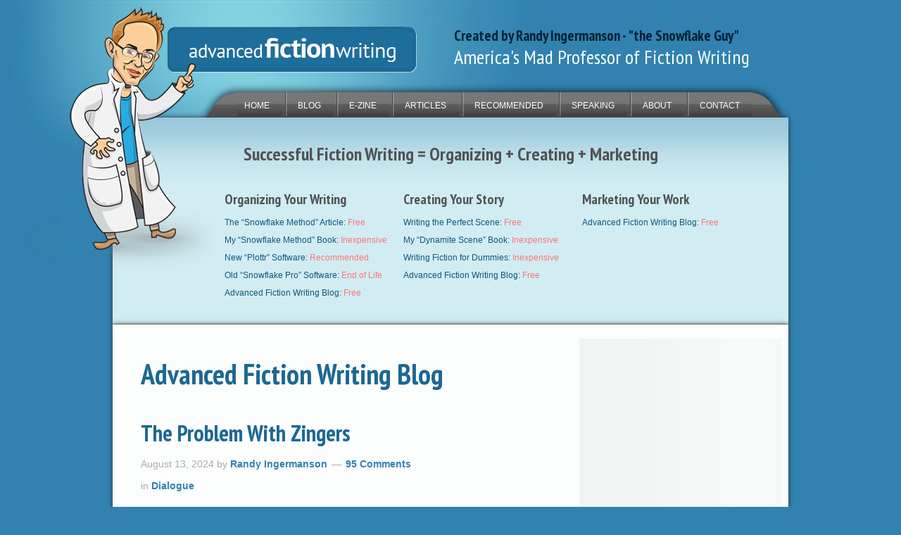

--- FILE ---
content_type: text/html; charset=UTF-8
request_url: https://www.advancedfictionwriting.com/blog-2/page/3/
body_size: 39840
content:
<!DOCTYPE html>
<html lang="en-US">
<head ><meta charset="UTF-8" /><script>if(navigator.userAgent.match(/MSIE|Internet Explorer/i)||navigator.userAgent.match(/Trident\/7\..*?rv:11/i)){var href=document.location.href;if(!href.match(/[?&]nowprocket/)){if(href.indexOf("?")==-1){if(href.indexOf("#")==-1){document.location.href=href+"?nowprocket=1"}else{document.location.href=href.replace("#","?nowprocket=1#")}}else{if(href.indexOf("#")==-1){document.location.href=href+"&nowprocket=1"}else{document.location.href=href.replace("#","&nowprocket=1#")}}}}</script><script>(()=>{class RocketLazyLoadScripts{constructor(){this.v="2.0.4",this.userEvents=["keydown","keyup","mousedown","mouseup","mousemove","mouseover","mouseout","touchmove","touchstart","touchend","touchcancel","wheel","click","dblclick","input"],this.attributeEvents=["onblur","onclick","oncontextmenu","ondblclick","onfocus","onmousedown","onmouseenter","onmouseleave","onmousemove","onmouseout","onmouseover","onmouseup","onmousewheel","onscroll","onsubmit"]}async t(){this.i(),this.o(),/iP(ad|hone)/.test(navigator.userAgent)&&this.h(),this.u(),this.l(this),this.m(),this.k(this),this.p(this),this._(),await Promise.all([this.R(),this.L()]),this.lastBreath=Date.now(),this.S(this),this.P(),this.D(),this.O(),this.M(),await this.C(this.delayedScripts.normal),await this.C(this.delayedScripts.defer),await this.C(this.delayedScripts.async),await this.T(),await this.F(),await this.j(),await this.A(),window.dispatchEvent(new Event("rocket-allScriptsLoaded")),this.everythingLoaded=!0,this.lastTouchEnd&&await new Promise(t=>setTimeout(t,500-Date.now()+this.lastTouchEnd)),this.I(),this.H(),this.U(),this.W()}i(){this.CSPIssue=sessionStorage.getItem("rocketCSPIssue"),document.addEventListener("securitypolicyviolation",t=>{this.CSPIssue||"script-src-elem"!==t.violatedDirective||"data"!==t.blockedURI||(this.CSPIssue=!0,sessionStorage.setItem("rocketCSPIssue",!0))},{isRocket:!0})}o(){window.addEventListener("pageshow",t=>{this.persisted=t.persisted,this.realWindowLoadedFired=!0},{isRocket:!0}),window.addEventListener("pagehide",()=>{this.onFirstUserAction=null},{isRocket:!0})}h(){let t;function e(e){t=e}window.addEventListener("touchstart",e,{isRocket:!0}),window.addEventListener("touchend",function i(o){o.changedTouches[0]&&t.changedTouches[0]&&Math.abs(o.changedTouches[0].pageX-t.changedTouches[0].pageX)<10&&Math.abs(o.changedTouches[0].pageY-t.changedTouches[0].pageY)<10&&o.timeStamp-t.timeStamp<200&&(window.removeEventListener("touchstart",e,{isRocket:!0}),window.removeEventListener("touchend",i,{isRocket:!0}),"INPUT"===o.target.tagName&&"text"===o.target.type||(o.target.dispatchEvent(new TouchEvent("touchend",{target:o.target,bubbles:!0})),o.target.dispatchEvent(new MouseEvent("mouseover",{target:o.target,bubbles:!0})),o.target.dispatchEvent(new PointerEvent("click",{target:o.target,bubbles:!0,cancelable:!0,detail:1,clientX:o.changedTouches[0].clientX,clientY:o.changedTouches[0].clientY})),event.preventDefault()))},{isRocket:!0})}q(t){this.userActionTriggered||("mousemove"!==t.type||this.firstMousemoveIgnored?"keyup"===t.type||"mouseover"===t.type||"mouseout"===t.type||(this.userActionTriggered=!0,this.onFirstUserAction&&this.onFirstUserAction()):this.firstMousemoveIgnored=!0),"click"===t.type&&t.preventDefault(),t.stopPropagation(),t.stopImmediatePropagation(),"touchstart"===this.lastEvent&&"touchend"===t.type&&(this.lastTouchEnd=Date.now()),"click"===t.type&&(this.lastTouchEnd=0),this.lastEvent=t.type,t.composedPath&&t.composedPath()[0].getRootNode()instanceof ShadowRoot&&(t.rocketTarget=t.composedPath()[0]),this.savedUserEvents.push(t)}u(){this.savedUserEvents=[],this.userEventHandler=this.q.bind(this),this.userEvents.forEach(t=>window.addEventListener(t,this.userEventHandler,{passive:!1,isRocket:!0})),document.addEventListener("visibilitychange",this.userEventHandler,{isRocket:!0})}U(){this.userEvents.forEach(t=>window.removeEventListener(t,this.userEventHandler,{passive:!1,isRocket:!0})),document.removeEventListener("visibilitychange",this.userEventHandler,{isRocket:!0}),this.savedUserEvents.forEach(t=>{(t.rocketTarget||t.target).dispatchEvent(new window[t.constructor.name](t.type,t))})}m(){const t="return false",e=Array.from(this.attributeEvents,t=>"data-rocket-"+t),i="["+this.attributeEvents.join("],[")+"]",o="[data-rocket-"+this.attributeEvents.join("],[data-rocket-")+"]",s=(e,i,o)=>{o&&o!==t&&(e.setAttribute("data-rocket-"+i,o),e["rocket"+i]=new Function("event",o),e.setAttribute(i,t))};new MutationObserver(t=>{for(const n of t)"attributes"===n.type&&(n.attributeName.startsWith("data-rocket-")||this.everythingLoaded?n.attributeName.startsWith("data-rocket-")&&this.everythingLoaded&&this.N(n.target,n.attributeName.substring(12)):s(n.target,n.attributeName,n.target.getAttribute(n.attributeName))),"childList"===n.type&&n.addedNodes.forEach(t=>{if(t.nodeType===Node.ELEMENT_NODE)if(this.everythingLoaded)for(const i of[t,...t.querySelectorAll(o)])for(const t of i.getAttributeNames())e.includes(t)&&this.N(i,t.substring(12));else for(const e of[t,...t.querySelectorAll(i)])for(const t of e.getAttributeNames())this.attributeEvents.includes(t)&&s(e,t,e.getAttribute(t))})}).observe(document,{subtree:!0,childList:!0,attributeFilter:[...this.attributeEvents,...e]})}I(){this.attributeEvents.forEach(t=>{document.querySelectorAll("[data-rocket-"+t+"]").forEach(e=>{this.N(e,t)})})}N(t,e){const i=t.getAttribute("data-rocket-"+e);i&&(t.setAttribute(e,i),t.removeAttribute("data-rocket-"+e))}k(t){Object.defineProperty(HTMLElement.prototype,"onclick",{get(){return this.rocketonclick||null},set(e){this.rocketonclick=e,this.setAttribute(t.everythingLoaded?"onclick":"data-rocket-onclick","this.rocketonclick(event)")}})}S(t){function e(e,i){let o=e[i];e[i]=null,Object.defineProperty(e,i,{get:()=>o,set(s){t.everythingLoaded?o=s:e["rocket"+i]=o=s}})}e(document,"onreadystatechange"),e(window,"onload"),e(window,"onpageshow");try{Object.defineProperty(document,"readyState",{get:()=>t.rocketReadyState,set(e){t.rocketReadyState=e},configurable:!0}),document.readyState="loading"}catch(t){console.log("WPRocket DJE readyState conflict, bypassing")}}l(t){this.originalAddEventListener=EventTarget.prototype.addEventListener,this.originalRemoveEventListener=EventTarget.prototype.removeEventListener,this.savedEventListeners=[],EventTarget.prototype.addEventListener=function(e,i,o){o&&o.isRocket||!t.B(e,this)&&!t.userEvents.includes(e)||t.B(e,this)&&!t.userActionTriggered||e.startsWith("rocket-")||t.everythingLoaded?t.originalAddEventListener.call(this,e,i,o):(t.savedEventListeners.push({target:this,remove:!1,type:e,func:i,options:o}),"mouseenter"!==e&&"mouseleave"!==e||t.originalAddEventListener.call(this,e,t.savedUserEvents.push,o))},EventTarget.prototype.removeEventListener=function(e,i,o){o&&o.isRocket||!t.B(e,this)&&!t.userEvents.includes(e)||t.B(e,this)&&!t.userActionTriggered||e.startsWith("rocket-")||t.everythingLoaded?t.originalRemoveEventListener.call(this,e,i,o):t.savedEventListeners.push({target:this,remove:!0,type:e,func:i,options:o})}}J(t,e){this.savedEventListeners=this.savedEventListeners.filter(i=>{let o=i.type,s=i.target||window;return e!==o||t!==s||(this.B(o,s)&&(i.type="rocket-"+o),this.$(i),!1)})}H(){EventTarget.prototype.addEventListener=this.originalAddEventListener,EventTarget.prototype.removeEventListener=this.originalRemoveEventListener,this.savedEventListeners.forEach(t=>this.$(t))}$(t){t.remove?this.originalRemoveEventListener.call(t.target,t.type,t.func,t.options):this.originalAddEventListener.call(t.target,t.type,t.func,t.options)}p(t){let e;function i(e){return t.everythingLoaded?e:e.split(" ").map(t=>"load"===t||t.startsWith("load.")?"rocket-jquery-load":t).join(" ")}function o(o){function s(e){const s=o.fn[e];o.fn[e]=o.fn.init.prototype[e]=function(){return this[0]===window&&t.userActionTriggered&&("string"==typeof arguments[0]||arguments[0]instanceof String?arguments[0]=i(arguments[0]):"object"==typeof arguments[0]&&Object.keys(arguments[0]).forEach(t=>{const e=arguments[0][t];delete arguments[0][t],arguments[0][i(t)]=e})),s.apply(this,arguments),this}}if(o&&o.fn&&!t.allJQueries.includes(o)){const e={DOMContentLoaded:[],"rocket-DOMContentLoaded":[]};for(const t in e)document.addEventListener(t,()=>{e[t].forEach(t=>t())},{isRocket:!0});o.fn.ready=o.fn.init.prototype.ready=function(i){function s(){parseInt(o.fn.jquery)>2?setTimeout(()=>i.bind(document)(o)):i.bind(document)(o)}return"function"==typeof i&&(t.realDomReadyFired?!t.userActionTriggered||t.fauxDomReadyFired?s():e["rocket-DOMContentLoaded"].push(s):e.DOMContentLoaded.push(s)),o([])},s("on"),s("one"),s("off"),t.allJQueries.push(o)}e=o}t.allJQueries=[],o(window.jQuery),Object.defineProperty(window,"jQuery",{get:()=>e,set(t){o(t)}})}P(){const t=new Map;document.write=document.writeln=function(e){const i=document.currentScript,o=document.createRange(),s=i.parentElement;let n=t.get(i);void 0===n&&(n=i.nextSibling,t.set(i,n));const c=document.createDocumentFragment();o.setStart(c,0),c.appendChild(o.createContextualFragment(e)),s.insertBefore(c,n)}}async R(){return new Promise(t=>{this.userActionTriggered?t():this.onFirstUserAction=t})}async L(){return new Promise(t=>{document.addEventListener("DOMContentLoaded",()=>{this.realDomReadyFired=!0,t()},{isRocket:!0})})}async j(){return this.realWindowLoadedFired?Promise.resolve():new Promise(t=>{window.addEventListener("load",t,{isRocket:!0})})}M(){this.pendingScripts=[];this.scriptsMutationObserver=new MutationObserver(t=>{for(const e of t)e.addedNodes.forEach(t=>{"SCRIPT"!==t.tagName||t.noModule||t.isWPRocket||this.pendingScripts.push({script:t,promise:new Promise(e=>{const i=()=>{const i=this.pendingScripts.findIndex(e=>e.script===t);i>=0&&this.pendingScripts.splice(i,1),e()};t.addEventListener("load",i,{isRocket:!0}),t.addEventListener("error",i,{isRocket:!0}),setTimeout(i,1e3)})})})}),this.scriptsMutationObserver.observe(document,{childList:!0,subtree:!0})}async F(){await this.X(),this.pendingScripts.length?(await this.pendingScripts[0].promise,await this.F()):this.scriptsMutationObserver.disconnect()}D(){this.delayedScripts={normal:[],async:[],defer:[]},document.querySelectorAll("script[type$=rocketlazyloadscript]").forEach(t=>{t.hasAttribute("data-rocket-src")?t.hasAttribute("async")&&!1!==t.async?this.delayedScripts.async.push(t):t.hasAttribute("defer")&&!1!==t.defer||"module"===t.getAttribute("data-rocket-type")?this.delayedScripts.defer.push(t):this.delayedScripts.normal.push(t):this.delayedScripts.normal.push(t)})}async _(){await this.L();let t=[];document.querySelectorAll("script[type$=rocketlazyloadscript][data-rocket-src]").forEach(e=>{let i=e.getAttribute("data-rocket-src");if(i&&!i.startsWith("data:")){i.startsWith("//")&&(i=location.protocol+i);try{const o=new URL(i).origin;o!==location.origin&&t.push({src:o,crossOrigin:e.crossOrigin||"module"===e.getAttribute("data-rocket-type")})}catch(t){}}}),t=[...new Map(t.map(t=>[JSON.stringify(t),t])).values()],this.Y(t,"preconnect")}async G(t){if(await this.K(),!0!==t.noModule||!("noModule"in HTMLScriptElement.prototype))return new Promise(e=>{let i;function o(){(i||t).setAttribute("data-rocket-status","executed"),e()}try{if(navigator.userAgent.includes("Firefox/")||""===navigator.vendor||this.CSPIssue)i=document.createElement("script"),[...t.attributes].forEach(t=>{let e=t.nodeName;"type"!==e&&("data-rocket-type"===e&&(e="type"),"data-rocket-src"===e&&(e="src"),i.setAttribute(e,t.nodeValue))}),t.text&&(i.text=t.text),t.nonce&&(i.nonce=t.nonce),i.hasAttribute("src")?(i.addEventListener("load",o,{isRocket:!0}),i.addEventListener("error",()=>{i.setAttribute("data-rocket-status","failed-network"),e()},{isRocket:!0}),setTimeout(()=>{i.isConnected||e()},1)):(i.text=t.text,o()),i.isWPRocket=!0,t.parentNode.replaceChild(i,t);else{const i=t.getAttribute("data-rocket-type"),s=t.getAttribute("data-rocket-src");i?(t.type=i,t.removeAttribute("data-rocket-type")):t.removeAttribute("type"),t.addEventListener("load",o,{isRocket:!0}),t.addEventListener("error",i=>{this.CSPIssue&&i.target.src.startsWith("data:")?(console.log("WPRocket: CSP fallback activated"),t.removeAttribute("src"),this.G(t).then(e)):(t.setAttribute("data-rocket-status","failed-network"),e())},{isRocket:!0}),s?(t.fetchPriority="high",t.removeAttribute("data-rocket-src"),t.src=s):t.src="data:text/javascript;base64,"+window.btoa(unescape(encodeURIComponent(t.text)))}}catch(i){t.setAttribute("data-rocket-status","failed-transform"),e()}});t.setAttribute("data-rocket-status","skipped")}async C(t){const e=t.shift();return e?(e.isConnected&&await this.G(e),this.C(t)):Promise.resolve()}O(){this.Y([...this.delayedScripts.normal,...this.delayedScripts.defer,...this.delayedScripts.async],"preload")}Y(t,e){this.trash=this.trash||[];let i=!0;var o=document.createDocumentFragment();t.forEach(t=>{const s=t.getAttribute&&t.getAttribute("data-rocket-src")||t.src;if(s&&!s.startsWith("data:")){const n=document.createElement("link");n.href=s,n.rel=e,"preconnect"!==e&&(n.as="script",n.fetchPriority=i?"high":"low"),t.getAttribute&&"module"===t.getAttribute("data-rocket-type")&&(n.crossOrigin=!0),t.crossOrigin&&(n.crossOrigin=t.crossOrigin),t.integrity&&(n.integrity=t.integrity),t.nonce&&(n.nonce=t.nonce),o.appendChild(n),this.trash.push(n),i=!1}}),document.head.appendChild(o)}W(){this.trash.forEach(t=>t.remove())}async T(){try{document.readyState="interactive"}catch(t){}this.fauxDomReadyFired=!0;try{await this.K(),this.J(document,"readystatechange"),document.dispatchEvent(new Event("rocket-readystatechange")),await this.K(),document.rocketonreadystatechange&&document.rocketonreadystatechange(),await this.K(),this.J(document,"DOMContentLoaded"),document.dispatchEvent(new Event("rocket-DOMContentLoaded")),await this.K(),this.J(window,"DOMContentLoaded"),window.dispatchEvent(new Event("rocket-DOMContentLoaded"))}catch(t){console.error(t)}}async A(){try{document.readyState="complete"}catch(t){}try{await this.K(),this.J(document,"readystatechange"),document.dispatchEvent(new Event("rocket-readystatechange")),await this.K(),document.rocketonreadystatechange&&document.rocketonreadystatechange(),await this.K(),this.J(window,"load"),window.dispatchEvent(new Event("rocket-load")),await this.K(),window.rocketonload&&window.rocketonload(),await this.K(),this.allJQueries.forEach(t=>t(window).trigger("rocket-jquery-load")),await this.K(),this.J(window,"pageshow");const t=new Event("rocket-pageshow");t.persisted=this.persisted,window.dispatchEvent(t),await this.K(),window.rocketonpageshow&&window.rocketonpageshow({persisted:this.persisted})}catch(t){console.error(t)}}async K(){Date.now()-this.lastBreath>45&&(await this.X(),this.lastBreath=Date.now())}async X(){return document.hidden?new Promise(t=>setTimeout(t)):new Promise(t=>requestAnimationFrame(t))}B(t,e){return e===document&&"readystatechange"===t||(e===document&&"DOMContentLoaded"===t||(e===window&&"DOMContentLoaded"===t||(e===window&&"load"===t||e===window&&"pageshow"===t)))}static run(){(new RocketLazyLoadScripts).t()}}RocketLazyLoadScripts.run()})();</script>

<meta name="viewport" content="width=device-width, initial-scale=1" />
		<script type="rocketlazyloadscript" data-rocket-type="text/javascript">
			window.flatStyles = window.flatStyles || ''

			window.lightspeedOptimizeStylesheet = function () {
				const currentStylesheet = document.querySelector( '.tcb-lightspeed-style:not([data-ls-optimized])' )

				if ( currentStylesheet ) {
					try {
						if ( currentStylesheet.sheet && currentStylesheet.sheet.cssRules ) {
							if ( window.flatStyles ) {
								if ( this.optimizing ) {
									setTimeout( window.lightspeedOptimizeStylesheet.bind( this ), 24 )
								} else {
									this.optimizing = true;

									let rulesIndex = 0;

									while ( rulesIndex < currentStylesheet.sheet.cssRules.length ) {
										const rule = currentStylesheet.sheet.cssRules[ rulesIndex ]
										/* remove rules that already exist in the page */
										if ( rule.type === CSSRule.STYLE_RULE && window.flatStyles.includes( `${rule.selectorText}{` ) ) {
											currentStylesheet.sheet.deleteRule( rulesIndex )
										} else {
											rulesIndex ++
										}
									}
									/* optimize, mark it such, move to the next file, append the styles we have until now */
									currentStylesheet.setAttribute( 'data-ls-optimized', '1' )

									window.flatStyles += currentStylesheet.innerHTML

									this.optimizing = false
								}
							} else {
								window.flatStyles = currentStylesheet.innerHTML
								currentStylesheet.setAttribute( 'data-ls-optimized', '1' )
							}
						}
					} catch ( error ) {
						console.warn( error )
					}

					if ( currentStylesheet.parentElement.tagName !== 'HEAD' ) {
						/* always make sure that those styles end up in the head */
						const stylesheetID = currentStylesheet.id;
						/**
						 * make sure that there is only one copy of the css
						 * e.g display CSS
						 */
						if ( ( ! stylesheetID || ( stylesheetID && ! document.querySelector( `head #${stylesheetID}` ) ) ) ) {
							document.head.prepend( currentStylesheet )
						} else {
							currentStylesheet.remove();
						}
					}
				}
			}

			window.lightspeedOptimizeFlat = function ( styleSheetElement ) {
				if ( document.querySelectorAll( 'link[href*="thrive_flat.css"]' ).length > 1 ) {
					/* disable this flat if we already have one */
					styleSheetElement.setAttribute( 'disabled', true )
				} else {
					/* if this is the first one, make sure he's in head */
					if ( styleSheetElement.parentElement.tagName !== 'HEAD' ) {
						document.head.append( styleSheetElement )
					}
				}
			}
		</script>
		<meta name='robots' content='index, follow, max-image-preview:large, max-snippet:-1, max-video-preview:-1' />
	<style>img:is([sizes="auto" i], [sizes^="auto," i]) { contain-intrinsic-size: 3000px 1500px }</style>
	
	<!-- This site is optimized with the Yoast SEO Premium plugin v26.4 (Yoast SEO v26.4) - https://yoast.com/wordpress/plugins/seo/ -->
	<title>Blog | Advanced Fiction Writing</title>
<link data-rocket-prefetch href="https://fonts.googleapis.com" rel="dns-prefetch">
<link data-rocket-preload as="style" href="https://fonts.googleapis.com/css?family=Lato%3A300%2C700%2C300italic%7CPT%20Sans%20Narrow%3A400%2C700%7CPT%20Sans%3A400%2C700&#038;display=swap" rel="preload">
<link href="https://fonts.googleapis.com/css?family=Lato%3A300%2C700%2C300italic%7CPT%20Sans%20Narrow%3A400%2C700%7CPT%20Sans%3A400%2C700&#038;display=swap" media="print" onload="this.media=&#039;all&#039;" rel="stylesheet">
<noscript><link rel="stylesheet" href="https://fonts.googleapis.com/css?family=Lato%3A300%2C700%2C300italic%7CPT%20Sans%20Narrow%3A400%2C700%7CPT%20Sans%3A400%2C700&#038;display=swap"></noscript><link rel="preload" data-rocket-preload as="image" href="https://www.advancedfictionwriting.com/wp-content/themes/enterprise-pro/images/advanced-fictionwriting24.png" fetchpriority="high">
	<link rel="canonical" href="https://www.advancedfictionwriting.com/blog-2/" />
	<meta property="og:locale" content="en_US" />
	<meta property="og:type" content="article" />
	<meta property="og:title" content="Blog" />
	<meta property="og:url" content="https://www.advancedfictionwriting.com/blog-2/" />
	<meta property="og:site_name" content="Advanced Fiction Writing" />
	<meta property="article:publisher" content="https://www.facebook.com/randy.ingermanson/" />
	<meta property="og:image" content="https://www.advancedfictionwriting.com/wp-content/uploads/2019/04/RandyIngermanson_573x719.jpeg" />
	<meta property="og:image:width" content="573" />
	<meta property="og:image:height" content="719" />
	<meta property="og:image:type" content="image/jpeg" />
	<meta name="twitter:card" content="summary_large_image" />
	<meta name="twitter:site" content="@ringermanson" />
	<script type="application/ld+json" class="yoast-schema-graph">{"@context":"https://schema.org","@graph":[{"@type":"WebPage","@id":"https://www.advancedfictionwriting.com/blog-2/","url":"https://www.advancedfictionwriting.com/blog-2/","name":"Blog | Advanced Fiction Writing","isPartOf":{"@id":"https://www.advancedfictionwriting.com/#website"},"datePublished":"2017-05-01T18:27:57+00:00","inLanguage":"en-US","potentialAction":[{"@type":"ReadAction","target":["https://www.advancedfictionwriting.com/blog-2/"]}]},{"@type":"WebSite","@id":"https://www.advancedfictionwriting.com/#website","url":"https://www.advancedfictionwriting.com/","name":"Advanced Fiction Writing","description":"I will teach you to write an excellent novel","publisher":{"@id":"https://www.advancedfictionwriting.com/#/schema/person/00faf34c74656dde8a789dcf01e9b4cb"},"potentialAction":[{"@type":"SearchAction","target":{"@type":"EntryPoint","urlTemplate":"https://www.advancedfictionwriting.com/?s={search_term_string}"},"query-input":{"@type":"PropertyValueSpecification","valueRequired":true,"valueName":"search_term_string"}}],"inLanguage":"en-US"},{"@type":["Person","Organization"],"@id":"https://www.advancedfictionwriting.com/#/schema/person/00faf34c74656dde8a789dcf01e9b4cb","name":"Randy Ingermanson","image":{"@type":"ImageObject","inLanguage":"en-US","@id":"https://www.advancedfictionwriting.com/#/schema/person/image/","url":"https://www.advancedfictionwriting.com/wp-content/uploads/2019/03/cropped-scientist_top_half_1130x1130.png","contentUrl":"https://www.advancedfictionwriting.com/wp-content/uploads/2019/03/cropped-scientist_top_half_1130x1130.png","width":512,"height":512,"caption":"Randy Ingermanson"},"logo":{"@id":"https://www.advancedfictionwriting.com/#/schema/person/image/"},"description":"Randy Ingermanson is America's Mad Professor of Fiction Writing. Randy is the award-winning author of seven novels, holds a Ph.D. in theoretical physics from UC Berkeley, and is the creator of the wildly popular Snowflake method of designing a novel. His life goal is to become Supreme Dictator for Life and achieve Total World Domination. His wife is OK with that, as long as he remembers to take out the garbage on Sunday nights.","sameAs":["http://www.ingermanson.com","https://www.facebook.com/randy.ingermanson/","https://www.linkedin.com/in/randyingermanson/","https://x.com/ringermanson"],"gender":"male","award":["Christy Award"],"knowsAbout":["Fiction writing","scientific software","Java"],"knowsLanguage":["English"],"jobTitle":"Director of Software Engineering","worksFor":"Vala Sciences, Inc."}]}</script>
	<!-- / Yoast SEO Premium plugin. -->


<link rel='dns-prefetch' href='//cdn.iubenda.com' />
<link rel='dns-prefetch' href='//static.addtoany.com' />
<link rel='dns-prefetch' href='//fonts.googleapis.com' />
<link href='https://fonts.gstatic.com' crossorigin rel='preconnect' />
<link rel="alternate" type="application/rss+xml" title="Advanced Fiction Writing &raquo; Feed" href="https://www.advancedfictionwriting.com/feed/" />
<link rel="alternate" type="application/rss+xml" title="Advanced Fiction Writing &raquo; Comments Feed" href="https://www.advancedfictionwriting.com/comments/feed/" />
<link data-minify="1" rel='stylesheet' id='sdm-styles-css' href='https://www.advancedfictionwriting.com/wp-content/cache/min/1/wp-content/plugins/simple-download-monitor/css/sdm_wp_styles.css?ver=1682793838' type='text/css' media='all' />
<link data-minify="1" rel='stylesheet' id='enterprise-pro-theme-css' href='https://www.advancedfictionwriting.com/wp-content/cache/min/1/wp-content/themes/enterprise-pro/style.css?ver=1682793838' type='text/css' media='all' />
<style id='wp-emoji-styles-inline-css' type='text/css'>

	img.wp-smiley, img.emoji {
		display: inline !important;
		border: none !important;
		box-shadow: none !important;
		height: 1em !important;
		width: 1em !important;
		margin: 0 0.07em !important;
		vertical-align: -0.1em !important;
		background: none !important;
		padding: 0 !important;
	}
</style>
<link rel='stylesheet' id='wp-block-library-css' href='https://www.advancedfictionwriting.com/wp-includes/css/dist/block-library/style.min.css?ver=6.8.3' type='text/css' media='all' />
<style id='classic-theme-styles-inline-css' type='text/css'>
/*! This file is auto-generated */
.wp-block-button__link{color:#fff;background-color:#32373c;border-radius:9999px;box-shadow:none;text-decoration:none;padding:calc(.667em + 2px) calc(1.333em + 2px);font-size:1.125em}.wp-block-file__button{background:#32373c;color:#fff;text-decoration:none}
</style>
<style id='global-styles-inline-css' type='text/css'>
:root{--wp--preset--aspect-ratio--square: 1;--wp--preset--aspect-ratio--4-3: 4/3;--wp--preset--aspect-ratio--3-4: 3/4;--wp--preset--aspect-ratio--3-2: 3/2;--wp--preset--aspect-ratio--2-3: 2/3;--wp--preset--aspect-ratio--16-9: 16/9;--wp--preset--aspect-ratio--9-16: 9/16;--wp--preset--color--black: #000000;--wp--preset--color--cyan-bluish-gray: #abb8c3;--wp--preset--color--white: #ffffff;--wp--preset--color--pale-pink: #f78da7;--wp--preset--color--vivid-red: #cf2e2e;--wp--preset--color--luminous-vivid-orange: #ff6900;--wp--preset--color--luminous-vivid-amber: #fcb900;--wp--preset--color--light-green-cyan: #7bdcb5;--wp--preset--color--vivid-green-cyan: #00d084;--wp--preset--color--pale-cyan-blue: #8ed1fc;--wp--preset--color--vivid-cyan-blue: #0693e3;--wp--preset--color--vivid-purple: #9b51e0;--wp--preset--gradient--vivid-cyan-blue-to-vivid-purple: linear-gradient(135deg,rgba(6,147,227,1) 0%,rgb(155,81,224) 100%);--wp--preset--gradient--light-green-cyan-to-vivid-green-cyan: linear-gradient(135deg,rgb(122,220,180) 0%,rgb(0,208,130) 100%);--wp--preset--gradient--luminous-vivid-amber-to-luminous-vivid-orange: linear-gradient(135deg,rgba(252,185,0,1) 0%,rgba(255,105,0,1) 100%);--wp--preset--gradient--luminous-vivid-orange-to-vivid-red: linear-gradient(135deg,rgba(255,105,0,1) 0%,rgb(207,46,46) 100%);--wp--preset--gradient--very-light-gray-to-cyan-bluish-gray: linear-gradient(135deg,rgb(238,238,238) 0%,rgb(169,184,195) 100%);--wp--preset--gradient--cool-to-warm-spectrum: linear-gradient(135deg,rgb(74,234,220) 0%,rgb(151,120,209) 20%,rgb(207,42,186) 40%,rgb(238,44,130) 60%,rgb(251,105,98) 80%,rgb(254,248,76) 100%);--wp--preset--gradient--blush-light-purple: linear-gradient(135deg,rgb(255,206,236) 0%,rgb(152,150,240) 100%);--wp--preset--gradient--blush-bordeaux: linear-gradient(135deg,rgb(254,205,165) 0%,rgb(254,45,45) 50%,rgb(107,0,62) 100%);--wp--preset--gradient--luminous-dusk: linear-gradient(135deg,rgb(255,203,112) 0%,rgb(199,81,192) 50%,rgb(65,88,208) 100%);--wp--preset--gradient--pale-ocean: linear-gradient(135deg,rgb(255,245,203) 0%,rgb(182,227,212) 50%,rgb(51,167,181) 100%);--wp--preset--gradient--electric-grass: linear-gradient(135deg,rgb(202,248,128) 0%,rgb(113,206,126) 100%);--wp--preset--gradient--midnight: linear-gradient(135deg,rgb(2,3,129) 0%,rgb(40,116,252) 100%);--wp--preset--font-size--small: 13px;--wp--preset--font-size--medium: 20px;--wp--preset--font-size--large: 36px;--wp--preset--font-size--x-large: 42px;--wp--preset--spacing--20: 0.44rem;--wp--preset--spacing--30: 0.67rem;--wp--preset--spacing--40: 1rem;--wp--preset--spacing--50: 1.5rem;--wp--preset--spacing--60: 2.25rem;--wp--preset--spacing--70: 3.38rem;--wp--preset--spacing--80: 5.06rem;--wp--preset--shadow--natural: 6px 6px 9px rgba(0, 0, 0, 0.2);--wp--preset--shadow--deep: 12px 12px 50px rgba(0, 0, 0, 0.4);--wp--preset--shadow--sharp: 6px 6px 0px rgba(0, 0, 0, 0.2);--wp--preset--shadow--outlined: 6px 6px 0px -3px rgba(255, 255, 255, 1), 6px 6px rgba(0, 0, 0, 1);--wp--preset--shadow--crisp: 6px 6px 0px rgba(0, 0, 0, 1);}:where(.is-layout-flex){gap: 0.5em;}:where(.is-layout-grid){gap: 0.5em;}body .is-layout-flex{display: flex;}.is-layout-flex{flex-wrap: wrap;align-items: center;}.is-layout-flex > :is(*, div){margin: 0;}body .is-layout-grid{display: grid;}.is-layout-grid > :is(*, div){margin: 0;}:where(.wp-block-columns.is-layout-flex){gap: 2em;}:where(.wp-block-columns.is-layout-grid){gap: 2em;}:where(.wp-block-post-template.is-layout-flex){gap: 1.25em;}:where(.wp-block-post-template.is-layout-grid){gap: 1.25em;}.has-black-color{color: var(--wp--preset--color--black) !important;}.has-cyan-bluish-gray-color{color: var(--wp--preset--color--cyan-bluish-gray) !important;}.has-white-color{color: var(--wp--preset--color--white) !important;}.has-pale-pink-color{color: var(--wp--preset--color--pale-pink) !important;}.has-vivid-red-color{color: var(--wp--preset--color--vivid-red) !important;}.has-luminous-vivid-orange-color{color: var(--wp--preset--color--luminous-vivid-orange) !important;}.has-luminous-vivid-amber-color{color: var(--wp--preset--color--luminous-vivid-amber) !important;}.has-light-green-cyan-color{color: var(--wp--preset--color--light-green-cyan) !important;}.has-vivid-green-cyan-color{color: var(--wp--preset--color--vivid-green-cyan) !important;}.has-pale-cyan-blue-color{color: var(--wp--preset--color--pale-cyan-blue) !important;}.has-vivid-cyan-blue-color{color: var(--wp--preset--color--vivid-cyan-blue) !important;}.has-vivid-purple-color{color: var(--wp--preset--color--vivid-purple) !important;}.has-black-background-color{background-color: var(--wp--preset--color--black) !important;}.has-cyan-bluish-gray-background-color{background-color: var(--wp--preset--color--cyan-bluish-gray) !important;}.has-white-background-color{background-color: var(--wp--preset--color--white) !important;}.has-pale-pink-background-color{background-color: var(--wp--preset--color--pale-pink) !important;}.has-vivid-red-background-color{background-color: var(--wp--preset--color--vivid-red) !important;}.has-luminous-vivid-orange-background-color{background-color: var(--wp--preset--color--luminous-vivid-orange) !important;}.has-luminous-vivid-amber-background-color{background-color: var(--wp--preset--color--luminous-vivid-amber) !important;}.has-light-green-cyan-background-color{background-color: var(--wp--preset--color--light-green-cyan) !important;}.has-vivid-green-cyan-background-color{background-color: var(--wp--preset--color--vivid-green-cyan) !important;}.has-pale-cyan-blue-background-color{background-color: var(--wp--preset--color--pale-cyan-blue) !important;}.has-vivid-cyan-blue-background-color{background-color: var(--wp--preset--color--vivid-cyan-blue) !important;}.has-vivid-purple-background-color{background-color: var(--wp--preset--color--vivid-purple) !important;}.has-black-border-color{border-color: var(--wp--preset--color--black) !important;}.has-cyan-bluish-gray-border-color{border-color: var(--wp--preset--color--cyan-bluish-gray) !important;}.has-white-border-color{border-color: var(--wp--preset--color--white) !important;}.has-pale-pink-border-color{border-color: var(--wp--preset--color--pale-pink) !important;}.has-vivid-red-border-color{border-color: var(--wp--preset--color--vivid-red) !important;}.has-luminous-vivid-orange-border-color{border-color: var(--wp--preset--color--luminous-vivid-orange) !important;}.has-luminous-vivid-amber-border-color{border-color: var(--wp--preset--color--luminous-vivid-amber) !important;}.has-light-green-cyan-border-color{border-color: var(--wp--preset--color--light-green-cyan) !important;}.has-vivid-green-cyan-border-color{border-color: var(--wp--preset--color--vivid-green-cyan) !important;}.has-pale-cyan-blue-border-color{border-color: var(--wp--preset--color--pale-cyan-blue) !important;}.has-vivid-cyan-blue-border-color{border-color: var(--wp--preset--color--vivid-cyan-blue) !important;}.has-vivid-purple-border-color{border-color: var(--wp--preset--color--vivid-purple) !important;}.has-vivid-cyan-blue-to-vivid-purple-gradient-background{background: var(--wp--preset--gradient--vivid-cyan-blue-to-vivid-purple) !important;}.has-light-green-cyan-to-vivid-green-cyan-gradient-background{background: var(--wp--preset--gradient--light-green-cyan-to-vivid-green-cyan) !important;}.has-luminous-vivid-amber-to-luminous-vivid-orange-gradient-background{background: var(--wp--preset--gradient--luminous-vivid-amber-to-luminous-vivid-orange) !important;}.has-luminous-vivid-orange-to-vivid-red-gradient-background{background: var(--wp--preset--gradient--luminous-vivid-orange-to-vivid-red) !important;}.has-very-light-gray-to-cyan-bluish-gray-gradient-background{background: var(--wp--preset--gradient--very-light-gray-to-cyan-bluish-gray) !important;}.has-cool-to-warm-spectrum-gradient-background{background: var(--wp--preset--gradient--cool-to-warm-spectrum) !important;}.has-blush-light-purple-gradient-background{background: var(--wp--preset--gradient--blush-light-purple) !important;}.has-blush-bordeaux-gradient-background{background: var(--wp--preset--gradient--blush-bordeaux) !important;}.has-luminous-dusk-gradient-background{background: var(--wp--preset--gradient--luminous-dusk) !important;}.has-pale-ocean-gradient-background{background: var(--wp--preset--gradient--pale-ocean) !important;}.has-electric-grass-gradient-background{background: var(--wp--preset--gradient--electric-grass) !important;}.has-midnight-gradient-background{background: var(--wp--preset--gradient--midnight) !important;}.has-small-font-size{font-size: var(--wp--preset--font-size--small) !important;}.has-medium-font-size{font-size: var(--wp--preset--font-size--medium) !important;}.has-large-font-size{font-size: var(--wp--preset--font-size--large) !important;}.has-x-large-font-size{font-size: var(--wp--preset--font-size--x-large) !important;}
:where(.wp-block-post-template.is-layout-flex){gap: 1.25em;}:where(.wp-block-post-template.is-layout-grid){gap: 1.25em;}
:where(.wp-block-columns.is-layout-flex){gap: 2em;}:where(.wp-block-columns.is-layout-grid){gap: 2em;}
:root :where(.wp-block-pullquote){font-size: 1.5em;line-height: 1.6;}
</style>
<link rel='stylesheet' id='tve_leads_forms-css' href='//www.advancedfictionwriting.com/wp-content/plugins/thrive-leads/editor-layouts/css/frontend.css?ver=10.8.3' type='text/css' media='all' />
<link data-minify="1" rel='stylesheet' id='tve-ult-main-frame-css-css' href='https://www.advancedfictionwriting.com/wp-content/cache/min/1/wp-content/plugins/thrive-ultimatum/tcb-bridge/assets/css/placeholders.css?ver=1682793838' type='text/css' media='all' />
<link data-minify="1" rel='stylesheet' id='mbt-style-css' href='https://www.advancedfictionwriting.com/wp-content/cache/min/1/wp-content/plugins/mybooktable/css/frontend-style.css?ver=1682793838' type='text/css' media='all' />
<link data-minify="1" rel='stylesheet' id='mbt-style-pack-css' href='https://www.advancedfictionwriting.com/wp-content/cache/min/1/wp-content/plugins/mybooktable-pro3/styles/silver/style.css?ver=1682793838' type='text/css' media='all' />
<link data-minify="1" rel='stylesheet' id='mbtpro2-frontend-style-css' href='https://www.advancedfictionwriting.com/wp-content/cache/min/1/wp-content/plugins/mybooktable-pro3/includes/professional2/frontend.css?ver=1682793838' type='text/css' media='all' />
<link data-minify="1" rel='stylesheet' id='dashicons-css' href='https://www.advancedfictionwriting.com/wp-content/cache/min/1/wp-includes/css/dashicons.min.css?ver=1682793838' type='text/css' media='all' />
<link data-minify="1" rel='stylesheet' id='mbtpro3-frontend-css-css' href='https://www.advancedfictionwriting.com/wp-content/cache/min/1/wp-content/plugins/mybooktable-pro3/includes/professional3/frontend.css?ver=1682793838' type='text/css' media='all' />

<link data-minify="1" rel='stylesheet' id='amazon-link-style-css' href='https://www.advancedfictionwriting.com/wp-content/cache/min/1/wp-content/plugins/amazon-link/Amazon.css?ver=1682793838' type='text/css' media='all' />
<link data-minify="1" rel='stylesheet' id='tvo-frontend-css' href='https://www.advancedfictionwriting.com/wp-content/cache/min/1/wp-content/plugins/thrive-ovation/tcb-bridge/frontend/css/frontend.css?ver=1682793838' type='text/css' media='all' />
<link rel='stylesheet' id='addtoany-css' href='https://www.advancedfictionwriting.com/wp-content/plugins/add-to-any/addtoany.min.css?ver=1.16' type='text/css' media='all' />
<style id='rocket-lazyload-inline-css' type='text/css'>
.rll-youtube-player{position:relative;padding-bottom:56.23%;height:0;overflow:hidden;max-width:100%;}.rll-youtube-player:focus-within{outline: 2px solid currentColor;outline-offset: 5px;}.rll-youtube-player iframe{position:absolute;top:0;left:0;width:100%;height:100%;z-index:100;background:0 0}.rll-youtube-player img{bottom:0;display:block;left:0;margin:auto;max-width:100%;width:100%;position:absolute;right:0;top:0;border:none;height:auto;-webkit-transition:.4s all;-moz-transition:.4s all;transition:.4s all}.rll-youtube-player img:hover{-webkit-filter:brightness(75%)}.rll-youtube-player .play{height:100%;width:100%;left:0;top:0;position:absolute;background:url(https://www.advancedfictionwriting.com/wp-content/plugins/wp-rocket/assets/img/youtube.png) no-repeat center;background-color: transparent !important;cursor:pointer;border:none;}
</style>

<script type="rocketlazyloadscript" data-rocket-type="text/javascript" class=" _iub_cs_skip" type="text/javascript" id="iubenda-head-inline-scripts-0">
/* <![CDATA[ */

var _iub = _iub || [];
_iub.csConfiguration = {"invalidateConsentWithoutLog":true,"ccpaAcknowledgeOnDisplay":true,"whitelabel":false,"lang":"en","siteId":429930,"enableCcpa":true,"countryDetection":true,"cookiePolicyId":901398, "banner":{ "textColor":"white","backgroundColor":"black","acceptButtonDisplay":true,"acceptButtonColor":"#0073CE","acceptButtonCaptionColor":"white","customizeButtonDisplay":true,"customizeButtonColor":"#212121","customizeButtonCaptionColor":"white" }};
/* ]]> */
</script>
<script type="rocketlazyloadscript" data-minify="1"  data-rocket-type="text/javascript" class=" _iub_cs_skip" type="text/javascript" data-rocket-src="https://www.advancedfictionwriting.com/wp-content/cache/min/1/cs/ccpa/stub.js?ver=1682793838" id="iubenda-head-scripts-0-js" data-rocket-defer defer></script>
<script type="rocketlazyloadscript" data-minify="1"  data-rocket-type="text/javascript" charset="UTF-8" async="" class=" _iub_cs_skip" type="text/javascript" data-rocket-src="https://www.advancedfictionwriting.com/wp-content/cache/min/1/cs/iubenda_cs.js?ver=1682793838" id="iubenda-head-scripts-1-js"></script>
<script type="rocketlazyloadscript" data-rocket-type="text/javascript" id="addtoany-core-js-before">
/* <![CDATA[ */
window.a2a_config=window.a2a_config||{};a2a_config.callbacks=[];a2a_config.overlays=[];a2a_config.templates={};
/* ]]> */
</script>
<script type="rocketlazyloadscript" data-rocket-type="text/javascript" defer data-rocket-src="https://static.addtoany.com/menu/page.js" id="addtoany-core-js"></script>
<script type="rocketlazyloadscript" data-rocket-type="text/javascript" data-rocket-src="https://www.advancedfictionwriting.com/wp-includes/js/jquery/jquery.min.js?ver=3.7.1" id="jquery-core-js" data-rocket-defer defer></script>
<script type="rocketlazyloadscript" data-rocket-type="text/javascript" data-rocket-src="https://www.advancedfictionwriting.com/wp-includes/js/jquery/jquery-migrate.min.js?ver=3.4.1" id="jquery-migrate-js" data-rocket-defer defer></script>
<script type="rocketlazyloadscript" data-rocket-type="text/javascript" defer data-rocket-src="https://www.advancedfictionwriting.com/wp-content/plugins/add-to-any/addtoany.min.js?ver=1.1" id="addtoany-jquery-js"></script>
<script type="text/javascript" id="sdm-scripts-js-extra">
/* <![CDATA[ */
var sdm_ajax_script = {"ajaxurl":"https:\/\/www.advancedfictionwriting.com\/wp-admin\/admin-ajax.php"};
/* ]]> */
</script>
<script type="rocketlazyloadscript" data-minify="1" data-rocket-type="text/javascript" data-rocket-src="https://www.advancedfictionwriting.com/wp-content/cache/min/1/wp-content/plugins/simple-download-monitor/js/sdm_wp_scripts.js?ver=1682793838" id="sdm-scripts-js" data-rocket-defer defer></script>
<script type="text/javascript" id="tho-header-js-js-extra">
/* <![CDATA[ */
var THO_Head = {"variations":[],"post_id":"16810","element_tag":"thrive_headline","woo_tag":"tho_woo"};
/* ]]> */
</script>
<script type="rocketlazyloadscript" data-rocket-type="text/javascript" data-rocket-src="https://www.advancedfictionwriting.com/wp-content/plugins/thrive-headline-optimizer/frontend/js/header.min.js?ver=2.3.1" id="tho-header-js-js" data-rocket-defer defer></script>
<script type="rocketlazyloadscript" data-rocket-type="text/javascript" data-rocket-src="https://www.advancedfictionwriting.com/wp-includes/js/jquery/ui/core.min.js?ver=1.13.3" id="jquery-ui-core-js" data-rocket-defer defer></script>
<script type="rocketlazyloadscript" data-rocket-type="text/javascript" data-rocket-src="https://www.advancedfictionwriting.com/wp-includes/js/jquery/ui/menu.min.js?ver=1.13.3" id="jquery-ui-menu-js" data-rocket-defer defer></script>
<script type="rocketlazyloadscript" data-rocket-type="text/javascript" data-rocket-src="https://www.advancedfictionwriting.com/wp-includes/js/dist/dom-ready.min.js?ver=f77871ff7694fffea381" id="wp-dom-ready-js" data-rocket-defer defer></script>
<script type="rocketlazyloadscript" data-rocket-type="text/javascript" data-rocket-src="https://www.advancedfictionwriting.com/wp-includes/js/dist/hooks.min.js?ver=4d63a3d491d11ffd8ac6" id="wp-hooks-js"></script>
<script type="rocketlazyloadscript" data-rocket-type="text/javascript" data-rocket-src="https://www.advancedfictionwriting.com/wp-includes/js/dist/i18n.min.js?ver=5e580eb46a90c2b997e6" id="wp-i18n-js"></script>
<script type="rocketlazyloadscript" data-rocket-type="text/javascript" id="wp-i18n-js-after">
/* <![CDATA[ */
wp.i18n.setLocaleData( { 'text direction\u0004ltr': [ 'ltr' ] } );
/* ]]> */
</script>
<script type="rocketlazyloadscript" data-rocket-type="text/javascript" data-rocket-src="https://www.advancedfictionwriting.com/wp-includes/js/dist/a11y.min.js?ver=3156534cc54473497e14" id="wp-a11y-js" data-rocket-defer defer></script>
<script type="rocketlazyloadscript" data-rocket-type="text/javascript" data-rocket-src="https://www.advancedfictionwriting.com/wp-includes/js/jquery/ui/autocomplete.min.js?ver=1.13.3" id="jquery-ui-autocomplete-js" data-rocket-defer defer></script>
<script type="rocketlazyloadscript" data-rocket-type="text/javascript" data-rocket-src="https://www.advancedfictionwriting.com/wp-includes/js/imagesloaded.min.js?ver=5.0.0" id="imagesloaded-js" data-rocket-defer defer></script>
<script type="rocketlazyloadscript" data-rocket-type="text/javascript" data-rocket-src="https://www.advancedfictionwriting.com/wp-includes/js/masonry.min.js?ver=4.2.2" id="masonry-js" data-rocket-defer defer></script>
<script type="rocketlazyloadscript" data-rocket-type="text/javascript" data-rocket-src="https://www.advancedfictionwriting.com/wp-includes/js/jquery/jquery.masonry.min.js?ver=3.1.2b" id="jquery-masonry-js" data-rocket-defer defer></script>
<script type="text/javascript" id="tve_frontend-js-extra">
/* <![CDATA[ */
var tve_frontend_options = {"is_editor_page":"","page_events":[],"is_single":"1","ajaxurl":"https:\/\/www.advancedfictionwriting.com\/wp-admin\/admin-ajax.php","social_fb_app_id":"","dash_url":"https:\/\/www.advancedfictionwriting.com\/wp-content\/plugins\/thrive-visual-editor\/thrive-dashboard","translations":{"Copy":"Copy"},"post_id":"16810","user_profile_nonce":"54a59eb07e","ip":"18.222.122.203","current_user":[],"post_title":"Blog","post_type":"page","post_url":"https:\/\/www.advancedfictionwriting.com\/blog-2\/","is_lp":"","post_request_data":[],"routes":{"certificate_search":"https:\/\/www.advancedfictionwriting.com\/wp-json\/tva\/v1\/certificate\/search","assessments":"https:\/\/www.advancedfictionwriting.com\/wp-json\/tva\/v1\/user\/assessment","testimonials":"https:\/\/www.advancedfictionwriting.com\/wp-json\/tcb\/v1\/testimonials"},"query_vars":{"certificate_u":""},"conditional_display":{"is_tooltip_dismissed":false}};
var tve_frontend_options = {"ajaxurl":"https:\/\/www.advancedfictionwriting.com\/wp-admin\/admin-ajax.php","is_editor_page":"","page_events":"","is_single":"1","social_fb_app_id":"","dash_url":"https:\/\/www.advancedfictionwriting.com\/wp-content\/plugins\/thrive-visual-editor\/thrive-dashboard","queried_object":{"ID":16810,"post_author":"1"},"query_vars":{"paged":"3","pagename":"blog-2","certificate_u":""},"$_POST":[],"translations":{"Copy":"Copy","empty_username":"ERROR: The username field is empty.","empty_password":"ERROR: The password field is empty.","empty_login":"ERROR: Enter a username or email address.","min_chars":"At least %s characters are needed","no_headings":"No headings found","registration_err":{"required_field":"<strong>Error<\/strong>: This field is required","required_email":"<strong>Error<\/strong>: Please type your email address","invalid_email":"<strong>Error<\/strong>: The email address isn&#8217;t correct","passwordmismatch":"<strong>Error<\/strong>: Password mismatch"}},"routes":{"posts":"https:\/\/www.advancedfictionwriting.com\/wp-json\/tcb\/v1\/posts","video_reporting":"https:\/\/www.advancedfictionwriting.com\/wp-json\/tcb\/v1\/video-reporting","courses":"https:\/\/www.advancedfictionwriting.com\/wp-json\/tva\/v1\/course_list_element","certificate_search":"https:\/\/www.advancedfictionwriting.com\/wp-json\/tva\/v1\/certificate\/search","assessments":"https:\/\/www.advancedfictionwriting.com\/wp-json\/tva\/v1\/user\/assessment","testimonials":"https:\/\/www.advancedfictionwriting.com\/wp-json\/tcb\/v1\/testimonials"},"nonce":"c9ff3ea963","allow_video_src":"","google_client_id":null,"google_api_key":null,"facebook_app_id":null,"lead_generation_custom_tag_apis":["activecampaign","aweber","convertkit","drip","klicktipp","mailchimp","sendlane","zapier"],"post_request_data":[],"user_profile_nonce":"54a59eb07e","ip":"18.222.122.203","current_user":[],"post_id":"16810","post_title":"Blog","post_type":"page","post_url":"https:\/\/www.advancedfictionwriting.com\/blog-2\/","is_lp":"","conditional_display":{"is_tooltip_dismissed":false}};
/* ]]> */
</script>
<script type="rocketlazyloadscript" data-rocket-type="text/javascript" data-rocket-src="https://www.advancedfictionwriting.com/wp-content/plugins/thrive-visual-editor/editor/js/dist/modules/general.min.js?ver=10.8.3" id="tve_frontend-js" data-rocket-defer defer></script>
<script type="rocketlazyloadscript" data-rocket-type="text/javascript" data-rocket-src="https://www.advancedfictionwriting.com/wp-includes/js/jquery/ui/accordion.min.js?ver=1.13.3" id="jquery-ui-accordion-js" data-rocket-defer defer></script>
<script type="rocketlazyloadscript" data-minify="1" data-rocket-type="text/javascript" data-rocket-src="https://www.advancedfictionwriting.com/wp-content/cache/min/1/wp-content/plugins/mybooktable-pro3/includes/professional3/frontend.js?ver=1682793838" id="mbtpro3-frontend-js-js" data-rocket-defer defer></script>
<script type="rocketlazyloadscript" data-minify="1" data-rocket-type="text/javascript" data-rocket-src="https://www.advancedfictionwriting.com/wp-content/cache/min/1/wp-content/themes/enterprise-pro/js/responsive-menu.js?ver=1682793838" id="enterprise-responsive-menu-js" data-rocket-defer defer></script>
<script type="rocketlazyloadscript" data-rocket-type="text/javascript" data-rocket-src="https://www.advancedfictionwriting.com/wp-content/plugins/thrive-ovation/tcb-bridge/frontend/js/display-testimonials-tcb.min.js?ver=10.8.3" id="display-testimonials-tcb-js" data-rocket-defer defer></script>
<link rel="https://api.w.org/" href="https://www.advancedfictionwriting.com/wp-json/" /><link rel="alternate" title="JSON" type="application/json" href="https://www.advancedfictionwriting.com/wp-json/wp/v2/pages/16810" /><link rel="EditURI" type="application/rsd+xml" title="RSD" href="https://www.advancedfictionwriting.com/xmlrpc.php?rsd" />
<link rel='shortlink' href='https://www.advancedfictionwriting.com/?p=16810' />
<link rel="alternate" title="oEmbed (JSON)" type="application/json+oembed" href="https://www.advancedfictionwriting.com/wp-json/oembed/1.0/embed?url=https%3A%2F%2Fwww.advancedfictionwriting.com%2Fblog-2%2F" />
<link rel="alternate" title="oEmbed (XML)" type="text/xml+oembed" href="https://www.advancedfictionwriting.com/wp-json/oembed/1.0/embed?url=https%3A%2F%2Fwww.advancedfictionwriting.com%2Fblog-2%2F&#038;format=xml" />
<style>

    /* for unique landing page accent color values,  put any new css added here inside tcb-bridge/js/editor */

    /* accent color */
    #thrive-comments .tcm-color-ac,
    #thrive-comments .tcm-color-ac span {
        color: #03a9f4;
    }

    /* accent color background */
    #thrive-comments .tcm-background-color-ac,
    #thrive-comments .tcm-background-color-ac-h:hover span,
    #thrive-comments .tcm-background-color-ac-active:active {
        background-color: #03a9f4    }

    /* accent color border */
    #thrive-comments .tcm-border-color-ac {
        border-color: #03a9f4;
        outline: none;
    }

    #thrive-comments .tcm-border-color-ac-h:hover {
        border-color: #03a9f4;
    }

    #thrive-comments .tcm-border-bottom-color-ac {
        border-bottom-color: #03a9f4;
    }

    /* accent color fill*/
    #thrive-comments .tcm-svg-fill-ac {
        fill: #03a9f4;
    }

    /* accent color for general elements */

    /* inputs */
    #thrive-comments textarea:focus,
    #thrive-comments input:focus {
        border-color: #03a9f4;
        box-shadow: inset 0 0 3px#03a9f4;
    }

    /* links */
    #thrive-comments a {
        color: #03a9f4;
    }

    /*
	* buttons and login links
	* using id to override the default css border-bottom
	*/
    #thrive-comments button,
    #thrive-comments #tcm-login-up,
    #thrive-comments #tcm-login-down {
        color: #03a9f4;
        border-color: #03a9f4;
    }

    /* general buttons hover and active functionality */
    #thrive-comments button:hover,
    #thrive-comments button:focus,
    #thrive-comments button:active {
        background-color: #03a9f4    }

</style>
<style type="text/css" id="tve_global_variables">:root{--tcb-color-0:rgb(233, 17, 17);--tcb-color-0-h:0;--tcb-color-0-s:86%;--tcb-color-0-l:49%;--tcb-color-0-a:1;--tcb-background-author-image:url(https://secure.gravatar.com/avatar/bb4c7f8202b4d2814ed6b0d5fbab70a07512bd2402ec3e932ce700077171daaf?s=256&d=mm&r=g);--tcb-background-user-image:url();--tcb-background-featured-image-thumbnail:url(https://www.advancedfictionwriting.com/wp-content/plugins/thrive-visual-editor/editor/css/images/featured_image.png);}</style>	<style type="text/css">
	.mbt-book .mbt-book-buybuttons .mbt-book-buybutton img { width: 172px; height: 30px; } .mbt-book .mbt-book-buybuttons .mbt-book-buybutton { padding: 4px 8px 0px 0px; }.mbt-book-archive .mbt-book .mbt-book-buybuttons .mbt-book-buybutton img { width: 172px; height: 30px; } .mbt-book-archive .mbt-book .mbt-book-buybuttons .mbt-book-buybutton { padding: 4px 8px 0px 0px; }.mbt-featured-book-widget .mbt-book-buybuttons .mbt-book-buybutton img { width: 172px; height: 30px; } .mbt-featured-book-widget .mbt-book-buybuttons .mbt-book-buybutton { padding: 4px 8px 0px 0px; }	</style>
		<script type="rocketlazyloadscript" data-rocket-type="text/javascript">
		window.ajaxurl = "https://www.advancedfictionwriting.com/wp-admin/admin-ajax.php";
	</script>
<style type="text/css">.mbt-book-buybuttons .mbt-universal-buybutton { margin: 0; display: inline-block; box-sizing: border-box; }.mbt-book .mbt-book-buybuttons .mbt-universal-buybutton { font-size: 15px; line-height: 16px; padding: 6px 12px; width: 172px; min-height: 30px; }.mbt-book-archive .mbt-book .mbt-book-buybuttons .mbt-universal-buybutton { font-size: 15px; line-height: 16px; padding: 6px 12px; width: 172px; min-height: 30px; }.mbt-featured-book-widget .mbt-book-buybuttons .mbt-universal-buybutton { font-size: 15px; line-height: 16px; padding: 6px 12px; width: 172px; min-height: 30px; }</style><style type="text/css">@media only screen and (min-width: 768px) {.mbt-book-archive .mbt-book.mbt-grid-book { width: 31.0344827586%; margin-right: 3.44827586207%; }.mbt-book-archive .mbt-book.mbt-grid-book:nth-child(3n+1) { clear: left; }.mbt-book-archive .mbt-book.mbt-grid-book:nth-child(3n) { margin-right: 0; }}</style><style type="text/css"></style><link rel="icon" href="https://www.advancedfictionwriting.com/wp-content/themes/enterprise-pro/images/favicon.ico" />
<link rel="pingback" href="https://www.advancedfictionwriting.com/xmlrpc.php" />
<!-- Google tag (gtag.js) -->
<script type="rocketlazyloadscript" async data-rocket-src="https://www.googletagmanager.com/gtag/js?id=G-BZVV7WRR52"></script>
<script type="rocketlazyloadscript">
  window.dataLayer = window.dataLayer || [];
  function gtag(){dataLayer.push(arguments);}
  gtag('js', new Date());

  gtag('config', 'G-BZVV7WRR52');
</script>
	<script type="rocketlazyloadscript" data-rocket-type='text/javascript'>window.addEventListener('DOMContentLoaded', function() {
	jQuery(document).ready(function()
		{ 
			jQuery('#nsu-submit-0').click(function(){
				_gaq.push(['_trackEvent', 'Subscription', 'Subscribe', 'Ezine']);
			});
			

		});
	});</script>
	<noscript><style id="rocket-lazyload-nojs-css">.rll-youtube-player, [data-lazy-src]{display:none !important;}</style></noscript><style id="rocket-lazyrender-inline-css">[data-wpr-lazyrender] {content-visibility: auto;}</style><meta name="generator" content="WP Rocket 3.20.1.2" data-wpr-features="wpr_delay_js wpr_defer_js wpr_minify_js wpr_lazyload_images wpr_lazyload_iframes wpr_preconnect_external_domains wpr_automatic_lazy_rendering wpr_oci wpr_image_dimensions wpr_minify_css wpr_preload_links wpr_desktop" /></head>
<body class="paged wp-singular page-template page-template-page_blog page-template-page_blog-php page page-id-16810 paged-3 page-paged-3 wp-theme-genesis wp-child-theme-enterprise-pro header-full-width content-sidebar genesis-breadcrumbs-hidden genesis-footer-widgets-visible tve-theme-">
<div  class="site-container"><header  class="site-header"><div  class="title-area">
		<div id="header-inner" class="wrap">
			<a href="/" sl-processed="1"><div id="theprof"></div></a>
			<div id="top-menu">
				<ul id="top-nav1" class="nav fl" style="overflow: hidden;">
					<li id="menu-item-38" class="menu-item menu-item-type-post_type menu-item-object-page menu-item">
						
					</li>
				</ul>
			</div>

			<div id="headingtext">
				<div id="header-heading">
				Created by Randy Ingermanson - "the Snowflake Guy"
				</div>
				<div id="header-subhead">
				America's Mad Professor of Fiction Writing
				</div>
			</div>

		 </div></div></header><nav class="nav-primary" aria-label="Main"><div  class="wrap"><ul id="menu-main-menu" class="menu genesis-nav-menu menu-primary"><li id="menu-item-29" class="menu-item menu-item-type-post_type menu-item-object-page menu-item-home menu-item-29"><a href="https://www.advancedfictionwriting.com/"><span >Home</span></a></li>
<li id="menu-item-98" class="menu-item menu-item-type-post_type menu-item-object-page menu-item-98"><a href="https://www.advancedfictionwriting.com/blog/"><span >Blog</span></a></li>
<li id="menu-item-99" class="menu-item menu-item-type-post_type menu-item-object-page menu-item-99"><a href="https://www.advancedfictionwriting.com/ezine/"><span >E-zine</span></a></li>
<li id="menu-item-1723" class="menu-item menu-item-type-custom menu-item-object-custom menu-item-has-children menu-item-1723"><a href="/articles/"><span >Articles</span></a>
<ul class="sub-menu">
	<li id="menu-item-100" class="menu-item menu-item-type-post_type menu-item-object-page menu-item-100"><a href="https://www.advancedfictionwriting.com/articles/"><span >Overview of Articles</span></a></li>
	<li id="menu-item-105" class="menu-item menu-item-type-post_type menu-item-object-page menu-item-105"><a href="https://www.advancedfictionwriting.com/articles/how-to-get-published/"><span >Getting Started</span></a></li>
	<li id="menu-item-104" class="menu-item menu-item-type-post_type menu-item-object-page menu-item-104"><a href="https://www.advancedfictionwriting.com/articles/freshman/"><span >Freshman, Sophomore, &#8230;</span></a></li>
	<li id="menu-item-103" class="menu-item menu-item-type-post_type menu-item-object-page menu-item-103"><a href="https://www.advancedfictionwriting.com/articles/snowflake-method/"><span >The Snowflake Method</span></a></li>
	<li id="menu-item-101" class="menu-item menu-item-type-post_type menu-item-object-page menu-item-101"><a href="https://www.advancedfictionwriting.com/articles/writing-the-perfect-scene/"><span >Writing The Perfect Scene</span></a></li>
	<li id="menu-item-102" class="menu-item menu-item-type-post_type menu-item-object-page menu-item-102"><a href="https://www.advancedfictionwriting.com/articles/books-on-writing/"><span >Randy Recommends &#8230;</span></a></li>
</ul>
</li>
<li id="menu-item-19223" class="menu-item menu-item-type-custom menu-item-object-custom menu-item-has-children menu-item-19223"><a href="https://www.advancedfictionwriting.com/recommended/"><span >Recommended</span></a>
<ul class="sub-menu">
	<li id="menu-item-19224" class="menu-item menu-item-type-post_type menu-item-object-page menu-item-19224"><a href="https://www.advancedfictionwriting.com/recommended/"><span >Overview of Tools For Writers</span></a></li>
	<li id="menu-item-19227" class="menu-item menu-item-type-post_type menu-item-object-page menu-item-19227"><a href="https://www.advancedfictionwriting.com/recommended/organization/"><span >Organization Tools for Writers</span></a></li>
	<li id="menu-item-19226" class="menu-item menu-item-type-post_type menu-item-object-page menu-item-19226"><a href="https://www.advancedfictionwriting.com/recommended/production/"><span >Production Tools for Writers</span></a></li>
	<li id="menu-item-19225" class="menu-item menu-item-type-post_type menu-item-object-page menu-item-19225"><a href="https://www.advancedfictionwriting.com/recommended/marketing/"><span >Marketing Tools for Writers</span></a></li>
</ul>
</li>
<li id="menu-item-1722" class="menu-item menu-item-type-custom menu-item-object-custom menu-item-has-children menu-item-1722"><a href="#"><span >Speaking</span></a>
<ul class="sub-menu">
	<li id="menu-item-106" class="menu-item menu-item-type-post_type menu-item-object-page menu-item-106"><a href="https://www.advancedfictionwriting.com/speaking/"><span >General Info</span></a></li>
	<li id="menu-item-108" class="menu-item menu-item-type-post_type menu-item-object-page menu-item-108"><a href="https://www.advancedfictionwriting.com/speaking/bio/"><span >Bio and Media Info</span></a></li>
</ul>
</li>
<li id="menu-item-1721" class="menu-item menu-item-type-custom menu-item-object-custom menu-item-has-children menu-item-1721"><a href="#"><span >About</span></a>
<ul class="sub-menu">
	<li id="menu-item-110" class="menu-item menu-item-type-post_type menu-item-object-page menu-item-110"><a href="https://www.advancedfictionwriting.com/about-randy/"><span >About Randy</span></a></li>
	<li id="menu-item-1734" class="menu-item menu-item-type-post_type menu-item-object-page menu-item-1734"><a href="https://www.advancedfictionwriting.com/about-randy/mission-statement/"><span >Mission Statement</span></a></li>
	<li id="menu-item-1735" class="menu-item menu-item-type-post_type menu-item-object-page menu-item-1735"><a href="https://www.advancedfictionwriting.com/about-randy/rules-for-posting/"><span >Rules For Posting</span></a></li>
	<li id="menu-item-1720" class="menu-item menu-item-type-post_type menu-item-object-page menu-item-1720"><a href="https://www.advancedfictionwriting.com/about-randy/general-disclaimer/"><span >General Disclaimer</span></a></li>
	<li id="menu-item-1719" class="menu-item menu-item-type-post_type menu-item-object-page menu-item-1719"><a href="https://www.advancedfictionwriting.com/about-randy/disclosure-statement/"><span >Disclosure Statement</span></a></li>
	<li id="menu-item-18047" class="menu-item menu-item-type-post_type menu-item-object-page menu-item-18047"><a href="https://www.advancedfictionwriting.com/about-randy/terms-and-conditions/"><span >Terms and Conditions</span></a></li>
	<li id="menu-item-19181" class="menu-item menu-item-type-custom menu-item-object-custom menu-item-19181"><a href="https://www.iubenda.com/privacy-policy/901398"><span >Privacy Policy</span></a></li>
	<li id="menu-item-2153" class="menu-item menu-item-type-custom menu-item-object-custom menu-item-2153"><a target="_blank" href="http://www.ingermanson.com"><span >Randy&#8217;s Personal Site</span></a></li>
</ul>
</li>
<li id="menu-item-111" class="menu-item menu-item-type-custom menu-item-object-custom menu-item-has-children menu-item-111"><a href="#"><span >Contact</span></a>
<ul class="sub-menu">
	<li id="menu-item-113" class="menu-item menu-item-type-post_type menu-item-object-page menu-item-113"><a href="https://www.advancedfictionwriting.com/contact/"><span >E-mail Randy</span></a></li>
	<li id="menu-item-112" class="menu-item menu-item-type-post_type menu-item-object-page menu-item-112"><a href="https://www.advancedfictionwriting.com/contact/ask-a-question-for-randys-blog/"><span >Ask A Question For My Blog</span></a></li>
	<li id="menu-item-18017" class="menu-item menu-item-type-post_type menu-item-object-page menu-item-has-children menu-item-18017"><a href="https://www.advancedfictionwriting.com/contact/download-again/"><span >Download Snowflake Pro Again</span></a>
	<ul class="sub-menu">
		<li id="menu-item-1762" class="menu-item menu-item-type-post_type menu-item-object-page menu-item-1762"><a href="https://www.advancedfictionwriting.com/contact/customer-support/"><span >Customer Support</span></a></li>
	</ul>
</li>
</ul>
</li>
</ul></div></nav><div  id="header-footer-container" class="col-full"><div  class="wrap">
	<div  id="footer-topline">Successful Fiction Writing = Organizing + Creating + Marketing </div><div class="footer-widgets"><div class="wrap"><div class="widget-area footer-widgets-1 footer-widget-area"><section id="nav_menu-4" class="widget widget_nav_menu"><div class="widget-wrap"><h4 class="widget-title widgettitle">Organizing Your Writing</h4>
<div class="menu-organizing-your-writing-container"><ul id="menu-organizing-your-writing" class="menu"><li id="menu-item-41" class="menu-item menu-item-type-custom menu-item-object-custom menu-item-41"><a href="https://www.advancedfictionwriting.com/articles/snowflake-method/">The &#8220;Snowflake Method&#8221; Article: <span>Free</span></a></li>
<li id="menu-item-17474" class="menu-item menu-item-type-custom menu-item-object-custom menu-item-17474"><a href="https://www.advancedfictionwriting.com/books/write-novel-using-snowflake-method/">My &#8220;Snowflake Method&#8221; Book: <span>Inexpensive</span></a></li>
<li id="menu-item-19131" class="menu-item menu-item-type-custom menu-item-object-custom menu-item-19131"><a href="https://www.advancedfictionwriting.com/product/plottr-software-snowflake-method/">New &#8220;Plottr&#8221; Software: <span>Recommended</span></a></li>
<li id="menu-item-19050" class="menu-item menu-item-type-custom menu-item-object-custom menu-item-19050"><a href="https://www.advancedfictionwriting.com/contact/download-again/">Old &#8220;Snowflake Pro&#8221; Software: <span>End of Life</span></a></li>
<li id="menu-item-19369" class="menu-item menu-item-type-post_type menu-item-object-page current-menu-item page_item page-item-16810 current_page_item menu-item-19369"><a href="https://www.advancedfictionwriting.com/blog-2/" aria-current="page">Advanced Fiction Writing Blog: <span>Free</span></a></li>
</ul></div></div></section>
</div><div class="widget-area footer-widgets-2 footer-widget-area"><section id="nav_menu-7" class="widget widget_nav_menu"><div class="widget-wrap"><h4 class="widget-title widgettitle">Creating Your Story</h4>
<div class="menu-creating-your-story-container"><ul id="menu-creating-your-story" class="menu"><li id="menu-item-19075" class="menu-item menu-item-type-post_type menu-item-object-page menu-item-19075"><a href="https://www.advancedfictionwriting.com/articles/writing-the-perfect-scene/">Writing the Perfect Scene: <span>Free</span></a></li>
<li id="menu-item-19076" class="menu-item menu-item-type-post_type menu-item-object-mbt_book menu-item-19076"><a href="https://www.advancedfictionwriting.com/books/write-dynamite-scene-using-snowflake-method/">My &#8220;Dynamite Scene&#8221; Book: <span>Inexpensive</span></a></li>
<li id="menu-item-19077" class="menu-item menu-item-type-post_type menu-item-object-mbt_book menu-item-19077"><a href="https://www.advancedfictionwriting.com/books/writing-fiction-for-dummies/">Writing Fiction for Dummies: <span>Inexpensive</span></a></li>
<li id="menu-item-19370" class="menu-item menu-item-type-post_type menu-item-object-page current-menu-item page_item page-item-16810 current_page_item menu-item-19370"><a href="https://www.advancedfictionwriting.com/blog-2/" aria-current="page">Advanced Fiction Writing Blog: <span>Free</span></a></li>
</ul></div></div></section>
</div><div class="widget-area footer-widgets-3 footer-widget-area"><section id="nav_menu-6" class="widget widget_nav_menu"><div class="widget-wrap"><h4 class="widget-title widgettitle">Marketing Your Work</h4>
<div class="menu-marketing-your-work-container"><ul id="menu-marketing-your-work" class="menu"><li id="menu-item-19368" class="menu-item menu-item-type-post_type menu-item-object-page current-menu-item page_item page-item-16810 current_page_item menu-item-19368"><a href="https://www.advancedfictionwriting.com/blog-2/" aria-current="page">Advanced Fiction Writing Blog: <span>Free</span></a></li>
</ul></div></div></section>
</div></div></div><div class="fix"></div></div></div><div  class="site-inner"><div class="wrap"><div class="content-sidebar-wrap"><main class="content"><h1 id="bloghead">Advanced Fiction Writing Blog</h1><article class="post-19423 post type-post status-publish format-standard category-dialogue entry has-post-thumbnail" aria-label="The Problem With Zingers"><header class="entry-header"><h2 class="entry-title"><a class="entry-title-link" rel="bookmark" href="https://www.advancedfictionwriting.com/blog/2024/08/13/the-problem-with-zingers/">The Problem With Zingers</a></h2>
<p class="entry-meta"><time class="entry-time">August 13, 2024</time> by <span class="entry-author"><a href="https://www.advancedfictionwriting.com/blog/author/dogbert/" class="entry-author-link" rel="author"><span class="entry-author-name">Randy Ingermanson</span></a></span> <span class="entry-comments-link"><a href="https://www.advancedfictionwriting.com/blog/2024/08/13/the-problem-with-zingers/#comments">95 Comments</a></span> </p><p class="entry-meta"><span class="entry-categories">in <a href="https://www.advancedfictionwriting.com/blog/category/dialogue/" rel="category tag">Dialogue</a></span> </p></header><div class="entry-content"><a class="entry-image-link" href="https://www.advancedfictionwriting.com/blog/2024/08/13/the-problem-with-zingers/" aria-hidden="true" tabindex="-1"><img width="300" height="270" src="https://www.advancedfictionwriting.com/wp-content/uploads/2024/08/Zinger-Free-300x270.jpg" class="alignleft post-image entry-image" alt="Zinger-Free" decoding="async" srcset="https://www.advancedfictionwriting.com/wp-content/uploads/2024/08/Zinger-Free-300x270.jpg 300w, https://www.advancedfictionwriting.com/wp-content/uploads/2024/08/Zinger-Free-1024x922.jpg 1024w, https://www.advancedfictionwriting.com/wp-content/uploads/2024/08/Zinger-Free-768x691.jpg 768w, https://www.advancedfictionwriting.com/wp-content/uploads/2024/08/Zinger-Free-scaled.jpg 1027w, https://www.advancedfictionwriting.com/wp-content/uploads/2024/08/Zinger-Free-800x720.jpg 800w, https://www.advancedfictionwriting.com/wp-content/uploads/2024/08/Zinger-Free-444x400.jpg 444w" sizes="(max-width: 300px) 100vw, 300px" /></a>
<p><strong>Writing fiction </strong>is all about creating conflict. Putting your characters in a crucible. Raising the temperature. This shows your reader what your characters are made of. And one reason we read fiction is to learn how to deal with the conflict in our own lives by living out conflict in somebody else’s skin. </p>



<p><strong>Dialogue is one of your best tools</strong> for creating conflict in your fiction. It’s not your only tool. You’ve also got action, interior monologue, interior emotion, and (sometimes) description. </p>



<p><strong>And one of the quickest ways</strong> to raise the temperature using dialogue is with a zinger. Let me define what I mean by a zinger. It’s a short, pithy remark that makes some other character look stupid or exposes their lie.&nbsp;</p>



<p><strong>That’s all fine in fiction</strong>. In your novel, you have good people and bad people. They’re clearly defined. Your protagonist is (usually) one of the good people. Your villain is (almost always) one of the bad people. Your protagonist stands for the right, and your villain stands for the wrong, and a well-aimed zinger is a shot for justice.</p>



<h2 class="wp-block-heading" id="h-so-what-s-wrong-with-that"><strong>So What’s Wrong With That?</strong></h2>



<p><strong>Nothing’s wrong with that</strong>, if you have all the facts. If you know exactly who’s right and who’s wrong. And you do know that in a novel, because you created the storyworld. You are the God of your storyworld; you are omniscient; you can set things up so there is a clear right side and a clear wrong side.&nbsp;</p>



<p><strong>And you control</strong> how high the temperature goes in your novel. You can set things up with a zinger, and maybe a counterzinger, and maybe even a final countercounterzinger. But when the temperature has risen to just to the right point, you get to decide when to drop it down again. Because you’re God. It’s your story, so you set the limits. You choose how much mud will be slung, and then you stop the action.&nbsp;</p>



<p><strong>Real life</strong> is a little more complicated than that. In real life, you and I are not God. We’re not omniscient. We sometimes make mistakes. (At least I do; I’m betting you do too.)&nbsp;</p>



<p><strong>In real life</strong>, when we get into an argument, it’s likely that both sides actually have some valid points to make. Because both sides bring different life experiences to the table. You know stuff I don’t. I know stuff you don’t.</p>



<p><strong>Now let’s suppose</strong> you and I get into a zinger fight. Let’s say that I simplify your position to make it sound as dumb as possible, and then I shoot a zinger at you. You very rightly get angry that I misrepresented your case, so you respond in kind. You simplify my position to make it sound as dumb as possible, and then you fire a zinger back at me. Maybe you even escalate it a bit. Then I escalate it more with my own zinger.&nbsp;</p>



<p><strong>The problem now</strong> is there’s no limit. We can keep escalating it until everyone’s furious. God doesn’t usually step in to lower the temperature. Everyone keeps slinging mud until they’re all covered with it, and they’ve forgotten what the argument was about in the first place.&nbsp;</p>



<p><strong>Zingers raise the temperature without limit</strong>. Zingers kill rational discussion. Zingers make real life worse, not better.&nbsp;</p>



<h2 class="wp-block-heading" id="h-zingers-on-social-media"><strong>Zingers on Social Media</strong></h2>



<p><strong>One major problem</strong> with social media is that it promotes zingers. The social media algorithms reward and amplify outrage.</p>



<p><strong>Here’s how </strong>it works.</p>



<p><strong>Somebody posts a zinger</strong> on a social media platform. It’s often about religion or politics, and it’s often a meme that simplifies and misrepresents somebody else’s beliefs into something ridiculous. Then it skewers that misrepresentation.&nbsp;</p>



<p><strong>If nobody responded</strong> to the zinger post, it would just die. But if it’s outrageous enough, somebody on the other side will get angry, and they’ll respond with their own zinger. The algorithm notices this and shows it to more people. Then the original poster responds with a new zinger. That’s more juice for the algorithm, and it shows the post to more people. And so it escalates.</p>



<p><strong>The more the temperature rises</strong>, the more responses the post gets, and the more the algorithm shows it around, and the more people get angry.&nbsp;</p>



<p><strong>Is this </strong>sounding familiar?&nbsp;</p>



<p><strong>The social media platforms</strong> love outrage, because outrage means engagement, and engagement means eyeballs, and eyeballs mean advertising dollars.&nbsp;</p>



<p><strong>But all that outrage</strong> just turns social media into a toxic pit that nobody likes. A place where everyone is angry. Where everyone’s blood pressure is up. Where the only winner is the billionaire who runs the social media platform. </p>



<h2 class="wp-block-heading" id="h-yeah-but-there-s-nothing-we-can-do-about-it"><strong>Yeah, But There’s Nothing We Can Do About It</strong></h2>



<p><strong>It’s easy to think</strong> that we have no control here. Zingers are gonna zing, and we can’t stop them.</p>



<p><strong>Actually</strong>, we can do something about it. Anyone can choose to opt out of the zinger lifestyle. Anyone can quench the zingers in their own personal world. Anyone can help make the world a better place.&nbsp;</p>



<p><strong>Anyone can do that</strong> by adopting a few simple rules. Here are the ones I’ve adopted recently, which you might find useful.</p>



<h2 class="wp-block-heading" id="h-rules-for-a-zinger-free-world"><strong>Rules For a Zinger-Free World</strong></h2>



<ol class="wp-block-list">
<li>Don’t post zingers. If you can simplify somebody else’s beliefs down to just a few words that could be zinged, then you probably don’t understand their beliefs. Real beliefs of real people have nuance. Your beliefs have nuance. Mine do. Everybody’s do. </li>



<li>When you see a zinger on social media that enrages you, ignore it. If you have an option to hide it, do so. (This will release one of those feel-good chemicals in your brain, so it’s actually good for you.) The algorithm will take note and show you fewer zingers likely to enrage you. And it will also take note that the post got negative engagement, so it may actually show the post to fewer people. </li>



<li>If you post something on social media, and somebody responds with a zinger, ask yourself if you did something to enrage them. If so, then apologize. If not, then delete the zinger. If you know them, send them a message that you don’t allow zingers on your page. If you don’t know them, post a short message saying that you deleted a zinger because you don’t allow zingers on your page.</li>



<li>If you’re really committed to eliminating zingers, declare your page a zinger-free zone. You may be able to post your own personal rules for a zinger-free world somewhere on your page or your profile. Then you can refer violators to your rules when they complain that you deleted their zinger.</li>
</ol>



<h2 class="wp-block-heading" id="h-will-going-zinger-free-actually-make-a-difference"><strong>Will Going Zinger-Free Actually Make a Difference?</strong></h2>



<p><strong>If you and I </strong>are the only people who adopt zinger-free rules, then we’ll each benefit personally.&nbsp; Our blood pressure will be lower. We’ll sleep better. We’ll feel happier. These benefits kick in immediately.&nbsp;</p>



<p><strong>But imagine a world</strong> in which most people adopt their own personal set of zinger-free rules. Then the world would become a less hateful place. We’d all be better off. The more people who go zinger-free, the better the world would be. These benefits would take time, because it takes time for new ideas to spread. But the early adopters would benefit most.&nbsp;</p>



<p><strong>Please note</strong> that I am not saying nobody should ever discuss controversial ideas. Of course we should. That’s how we learn. That’s how we change. But you can talk about tough subjects without using zingers. And you can refuse to engage with people who want to zing you. &nbsp;</p>



<p><strong>There’s one group</strong> who won’t like the idea of a zinger-free world—the billionaires who profit from the outrage. I’m not too worried about them. I bet you aren’t either.&nbsp;</p>



<p><strong>Are you in?</strong> Or do you like things the way they are?</p>



<figure class="wp-block-image size-large is-resized"><a href="https://www.advancedfictionwriting.com/wp-content/uploads/2024/08/Zinger-Free-scaled.jpg"><img decoding="async" width="1024" height="922" src="data:image/svg+xml,%3Csvg%20xmlns='http://www.w3.org/2000/svg'%20viewBox='0%200%201024%20922'%3E%3C/svg%3E" alt="Zinger-Free" class="wp-image-19424" style="width:283px;height:auto" data-lazy-srcset="https://www.advancedfictionwriting.com/wp-content/uploads/2024/08/Zinger-Free-1024x922.jpg 1024w, https://www.advancedfictionwriting.com/wp-content/uploads/2024/08/Zinger-Free-300x270.jpg 300w, https://www.advancedfictionwriting.com/wp-content/uploads/2024/08/Zinger-Free-768x691.jpg 768w, https://www.advancedfictionwriting.com/wp-content/uploads/2024/08/Zinger-Free-scaled.jpg 1027w, https://www.advancedfictionwriting.com/wp-content/uploads/2024/08/Zinger-Free-800x720.jpg 800w, https://www.advancedfictionwriting.com/wp-content/uploads/2024/08/Zinger-Free-444x400.jpg 444w" data-lazy-sizes="(max-width: 1024px) 100vw, 1024px" data-lazy-src="https://www.advancedfictionwriting.com/wp-content/uploads/2024/08/Zinger-Free-1024x922.jpg" /><noscript><img decoding="async" width="1024" height="922" src="https://www.advancedfictionwriting.com/wp-content/uploads/2024/08/Zinger-Free-1024x922.jpg" alt="Zinger-Free" class="wp-image-19424" style="width:283px;height:auto" srcset="https://www.advancedfictionwriting.com/wp-content/uploads/2024/08/Zinger-Free-1024x922.jpg 1024w, https://www.advancedfictionwriting.com/wp-content/uploads/2024/08/Zinger-Free-300x270.jpg 300w, https://www.advancedfictionwriting.com/wp-content/uploads/2024/08/Zinger-Free-768x691.jpg 768w, https://www.advancedfictionwriting.com/wp-content/uploads/2024/08/Zinger-Free-scaled.jpg 1027w, https://www.advancedfictionwriting.com/wp-content/uploads/2024/08/Zinger-Free-800x720.jpg 800w, https://www.advancedfictionwriting.com/wp-content/uploads/2024/08/Zinger-Free-444x400.jpg 444w" sizes="(max-width: 1024px) 100vw, 1024px" /></noscript></a></figure>
</div><footer class="entry-footer"></footer></article><article class="post-19418 post type-post status-publish format-standard category-research entry" aria-label="Researching Your Novel With ChatGPT"><header class="entry-header"><h2 class="entry-title"><a class="entry-title-link" rel="bookmark" href="https://www.advancedfictionwriting.com/blog/2024/07/08/researching-your-novel-with-chatgpt/">Researching Your Novel With ChatGPT</a></h2>
<p class="entry-meta"><time class="entry-time">July 8, 2024</time> by <span class="entry-author"><a href="https://www.advancedfictionwriting.com/blog/author/dogbert/" class="entry-author-link" rel="author"><span class="entry-author-name">Randy Ingermanson</span></a></span> <span class="entry-comments-link"><a href="https://www.advancedfictionwriting.com/blog/2024/07/08/researching-your-novel-with-chatgpt/#comments">21 Comments</a></span> </p><p class="entry-meta"><span class="entry-categories">in <a href="https://www.advancedfictionwriting.com/blog/category/research/" rel="category tag">Research</a></span> </p></header><div class="entry-content">
<p><strong>AI tools burst</strong> onto the public consciousness last year with a new release of ChatGPT that seems pretty smart to most people. It’s not yet smarter than a human. But it’s surprisingly good. And it’s fast. And it’s cheap.&nbsp;</p>



<p><strong>I have</strong> no interest in writing my novels using AI. My novels should be mine, not somebody else’s.&nbsp;</p>



<p><strong>But a lot</strong> of people use AI as a research tool. As a better version of Google.&nbsp;</p>



<h2 class="wp-block-heading" id="h-what-could-possibly-go-wrong"><strong>What Could Possibly Go Wrong?</strong></h2>



<p><strong>You’ve probably</strong> heard that ChatGPT and other tools that use “large language models” are prone to hallucination. Meaning they tend to make up an answer when they don’t know.&nbsp;</p>



<p><strong>What’s the story here?</strong> True or not true?&nbsp;</p>



<p><strong>I recently</strong> had a research question that I took to ChatGPT to see how it would do. As some of you know, I write historical novels, and I’ve read the works of many historians over the years. I’ve read so many, it’s sometimes hard to remember who exactly said what.&nbsp;</p>



<p><strong>I had</strong> a vague recollection that one particular historian (we’ll call him Fred) had written on a particular topic. But I wasn’t sure. A search on Google didn’t bring up anything. So I asked ChatGPT what “Fred” had said on this subject.&nbsp;</p>



<p><strong>ChatGPT replied</strong> with a general high-level summary of Fred’s thoughts on this subject, which it organized as five bullet points. I am very familiar with Fred’s writings, and these certainly sounded like things Fred would say, but I was looking for references, exact quotes.</p>



<p><strong>I asked ChatGPT</strong> for a specific reference for bullet point 4. It immediately referred me to one of Fred’s well-known books, which I have in my library. I bought it many years ago, the fifth edition of the book. ChatGPT referred me to the sixth edition of the book, and it said I could find Fred’s thoughts explained well in Chapter 9. It even gave the title of Chapter 9.&nbsp;</p>



<p><strong>I opened my copy</strong> of the fifth edition and found that the title of Chapter 9 was not the one ChatGPT had given. So I went to Amazon and bought the e-book version of the sixth edition, just so I could drill down to the actual words of Fred.</p>



<p><strong>When I opened</strong> the sixth edition, I found that the title of Chapter 9 in this edition was the same as in the paper copy I bought 40 years ago. ChatGPT had gotten the chapter title wrong. It wasn’t close.</p>



<h2 class="wp-block-heading" id="h-worser-and-worser"><strong>Worser and Worser</strong></h2>



<p><strong>I told ChatGPT</strong> it had made a mistake, that it had given the wrong title for Chapter 9, and in fact that chapter had nothing to do with the question I’d asked in the first place.&nbsp;</p>



<p><strong>ChatGPT immediately apologized</strong> for the confusion. It told me the actual material I wanted was found in Chapter 8 and Chapter 10 of the book. And it again gave me the titles of these chapters.&nbsp;</p>



<p><strong>But both titles</strong> were wrong, and those chapters also had nothing to do with the original question. It seemed that ChatGPT was simply digging itself in deeper and deeper.&nbsp;</p>



<p><strong>I was getting impatient</strong>. I told ChatGPT that neither chapter title was correct, and I asked for a direct quote of Fred’s own words. I figured I could then do an electronic search for any prominent words in the quote, and that would take me to the passage where Fred dealt with my question.</p>



<p><strong>ChatGPT again apologized</strong> for the “confusion” and gave me a direct quote from Fred. It was two full sentences, about 70 words long. I’ve read enough of Fred’s books to know his voice. The quote sounded exactly like what he would have said. So I searched for several words in the quote.&nbsp;</p>



<p><strong>They weren’t there</strong>. ChatGPT had invented a direct quote from Fred. When people talk about hallucinations of ChatGPT, this is what they mean.&nbsp;</p>



<p><strong>I challenged ChatGPT</strong> again, telling it that I have the book, and the quotation it had given me was NOT in the book anywhere.&nbsp;</p>



<h2 class="wp-block-heading" id="h-more-apologies"><strong>More Apologies</strong></h2>



<p><strong>ChatGPT apologized again</strong>. I will say this for it—ChatGPT is good at apologizing. I’ve known many people who make up stuff but never apologize for their mistake. ChatGPT at least will admit it’s wrong when you confront it.&nbsp;</p>



<p><strong>ChatGPT did more</strong> than apologize though. It gave me a shorter quotation from Fred’s book, giving me the page number on which the words could be found. I checked. Another hallucination.</p>



<p><strong>My response</strong> to ChatGPT was very terse: “I have the book. This quotation is not found in it.”</p>



<p><strong>You can guess</strong> what happened next. ChatGPT apologized again, and gave me another quote that sounded exactly like what Fred would say. This time, ChatGPT attributed it to Chater 8.&nbsp;</p>



<p><strong>But once again</strong>, the quote was not in the book. So I challenged ChatGPT yet again, and again it apologized and gave me another quote that sounded perfectly authentic, but wasn’t.</p>



<h2 class="wp-block-heading" id="h-the-bottom-line"><strong>The Bottom Line</strong></h2>



<p><strong>By the end of the session</strong>, ChatGPT had given me five apologies for incorrect statements. But I never did find out what Fred thinks on the particular topic.&nbsp;</p>



<p><strong>Let’s be clear</strong>. When I started the session, I had a vague recollection that Fred had written something once on this topic, but I couldn’t remember exactly what he said or where it was found. <strong><em>I knew that I didn’t know the answer</em></strong>.&nbsp;</p>



<p><strong>During the session</strong>, ChatGPT confidently gave me five answers that were no better than my vague recollection. They were no worse, but I was looking for better, and ChatGPT was just as bad at pulling up the actual quote as I was. <strong><em>But ChatGPT didn’t know that it didn’t know</em>.</strong></p>



<p><strong>There’s a saying</strong> that’s been going around for awhile, that “You don’t know what you don’t know.” This is often associated with the Dunning-Kurger effect, which says (very roughly) that people who are very ignorant of a subject often overestimate their level of understanding of it, whereas highly informed people accurately estimate their level of understanding.&nbsp;</p>



<p><strong>Or in other words</strong>, ignorant people don’t know that they don’t know something. But competent people know when they know, and they also know when they don’t know.&nbsp;</p>



<p><strong>I am</strong> pretty well-read in my chosen time period of history, but there are many things I don’t know. And I’m at least competent enough to know that I don’t know something.&nbsp;</p>



<p><strong>ChatGPT does not know</strong> when it doesn’t know something. And there’s our hazard.&nbsp;</p>



<p><strong>Because ChatGPT</strong> was trained on information scraped from the internet. And now many people are using it to write articles to post on the internet. That’s much easier than doing the hard word yourself. In a morning’s work, you could use ChatGPT to write dozens of articles.&nbsp;</p>



<p><strong>Which means</strong> that future variants of ChatGPT and other large language models will probably be trained on information that was hallucinated by their own previous versions. That can’t end well.&nbsp;</p>



<h2 class="wp-block-heading" id="h-should-you-use-chatgpt-for-research"><strong>Should You Use ChatGPT for Research?</strong></h2>



<p><strong>Yes, of course you should</strong>. I recently asked ChatGPT a math question which I’d been puzzling over for a couple of hours. It instantly suggested a possible solution. That wasn’t quite what I needed, so I pointed out some flaws in its suggestion. It immediately suggested an improvement. That was also not quite what I needed, but it was close. And I solved the math problem.&nbsp;</p>



<p><strong>The moral is this</strong>: Trust, but verify. (That’s an old Russian proverb that Ronald Reagan learned about and repeated often. John Kerry later updated it to “Verify and verify.”)&nbsp;</p>



<p><strong>Use ChatGPT for ideas</strong>. It can be very creative. But verify everything. If ChatGPT gives you a direct quote, with references and page numbers, look it up and make sure.&nbsp;</p>



<p><strong>Human sources</strong> are fallible too, but good human sources written by experts in their field have a huge advantage over ChatGPT—they know when they don’t know.&nbsp;</p>
</div><footer class="entry-footer"></footer></article><article class="post-19408 post type-post status-publish format-standard category-on-writing entry" aria-label="The Question Nobody is Asking"><header class="entry-header"><h2 class="entry-title"><a class="entry-title-link" rel="bookmark" href="https://www.advancedfictionwriting.com/blog/2024/04/23/the-question-nobody-is-asking/">The Question Nobody is Asking</a></h2>
<p class="entry-meta"><time class="entry-time">April 23, 2024</time> by <span class="entry-author"><a href="https://www.advancedfictionwriting.com/blog/author/dogbert/" class="entry-author-link" rel="author"><span class="entry-author-name">Randy Ingermanson</span></a></span> <span class="entry-comments-link"><a href="https://www.advancedfictionwriting.com/blog/2024/04/23/the-question-nobody-is-asking/#comments">1 Comment</a></span> </p><p class="entry-meta"><span class="entry-categories">in <a href="https://www.advancedfictionwriting.com/blog/category/on-writing/" rel="category tag">Fiction Writing</a></span> </p></header><div class="entry-content">
<p><strong>I read a book review</strong> once which began, “This book answers a question nobody is asking.” The reviewer thought that was a bad thing. He thought he was trashing the book.&nbsp;</p>



<p><strong>But in reality</strong>, that was quite an endorsement. If you want to make a difference in the world, you need to begin by asking a question nobody is asking.&nbsp;</p>



<p><strong>That’s not enough</strong>, of course. Questions are easy to ask. Anybody can ask a hard question. Anybody can ask an unanswerable question. Children do it all the time.</p>



<p><strong>Progress happens</strong> when you ask a question nobody is asking, but which can finally be answered at this stage in human history, because we now know enough to tackle the question.</p>



<p><strong>In 1903</strong>, the Wright brothers were asking how to get a machine to fly when it was heavier than air. A couple of years later, Einstein was asking what if the speed of light had the same value in all reference frames. (In both cases, I’m simplifying things a bit. It’s a bit more complicated than that, but not much more complicated.)</p>



<h2 class="wp-block-heading" id="h-every-novel-has-a-what-if-question"><strong>Every Novel Has a “What If?” Question</strong></h2>



<p><strong>This matters</strong> for novelists because at the heart of every novel is a question. A “what if?” question.&nbsp;</p>



<p><strong>Most novels</strong> use a familiar “what if?” question that has been asked and answered many times before.</p>



<p><strong>But the really ground-breaking novels</strong> ask a “what if?” question that is new.&nbsp;</p>



<p><strong>It’s easy</strong> to ask a familiar “what if?” question. When you do, you get a familiar novel.&nbsp;</p>



<p><strong>It’s also easy</strong> to ask an utterly unfamiliar “what if?” question that is too weird for words. When you do, you get a novel nobody wants to read.&nbsp;</p>



<p><strong>The tricky thing</strong> is to ask a “what if?” question that is just right. Not completely familiar. Not ridiculously bizarre. Just right.&nbsp;</p>



<h2 class="wp-block-heading" id="h-a-little-exercise-for-you"><strong>A Little Exercise For You</strong></h2>



<ul class="wp-block-list">
<li>Make a list of some of your favorite novels.&nbsp;</li>



<li>For each novel, what’s the “what if?” question the novel asked?&nbsp;</li>



<li>In what way is that “what if?” question familiar—just like many other novels that came before it?</li>



<li>In what way is that “what if?” question unfamiliar—unlike any other novel that came before it?</li>
</ul>



<p><strong>I hope</strong> this is helpful to you in working on your next novel.&nbsp;</p>
</div><footer class="entry-footer"></footer></article><article class="post-19386 post type-post status-publish format-standard category-career-management entry" aria-label="The 80/20 Rule And Novelists"><header class="entry-header"><h2 class="entry-title"><a class="entry-title-link" rel="bookmark" href="https://www.advancedfictionwriting.com/blog/2023/10/31/the-80-20-rule-and-novelists/">The 80/20 Rule And Novelists</a></h2>
<p class="entry-meta"><time class="entry-time">October 31, 2023</time> by <span class="entry-author"><a href="https://www.advancedfictionwriting.com/blog/author/dogbert/" class="entry-author-link" rel="author"><span class="entry-author-name">Randy Ingermanson</span></a></span> <span class="entry-comments-link"><a href="https://www.advancedfictionwriting.com/blog/2023/10/31/the-80-20-rule-and-novelists/#respond">Leave a Comment</a></span> </p><p class="entry-meta"><span class="entry-categories">in <a href="https://www.advancedfictionwriting.com/blog/category/career-management/" rel="category tag">Career Management</a></span> </p></header><div class="entry-content">
<p><strong>I got interested</strong> in the 80/20 rule more than 10 years ago, when Amazon added a feature to their Author Central site that showed each author how they ranked among all the other authors. I immediately realized that this revealed exceptional insights about the earnings of all published authors. (Amazon removed this feature after a few years, maybe because they realized that it gave away more information than they had intended.)&nbsp;</p>



<p><strong>How could this feature give away “too much information”?</strong> Because sales of books follow (approximately) the 80/20 Rule: about 80% of the money is earned by the top 20% of all authors. And the 80/20 Rule is “recursive,” meaning that 80% of 80% of the money is earned by the top 20% of the top 20%. Doing the math, that means that 64% of the money goes to 4% of the authors.&nbsp;</p>



<p><strong>And likewise</strong>, 80% of 80% of 80% of the money goes to the top 20% of the top 20% of the top 20% of authors. Doing the math again, that means that 51.2% of the money goes into the pockets of the top 0.8% of authors. Or, if you want to round those numbers slightly, the top 1% of all authors get about half the money.&nbsp;</p>



<p><strong>If that sounds</strong> like something Bernie Sanders would say, all I can say is that you don’t have be a socialist to acknowledge the simple fact that this is reality. There are deep mathematical reasons for this, and it’s the way markets work.&nbsp;</p>



<p><strong>If you’re still wondering</strong> how this could be “too much information,” I’ll refer you to <a href="https://www.advancedfictionwriting.com/blog/2014/02/20/hugh-howey-tsunami-cash/">a blog post I wrote a few years ago</a> that showed how much information you can extract from a single data point. Based on one piece of information Amazon revealed, I derived a mathematical formula to estimate the number of authors who sold at least X books per year. Just plug in X and you get out a very good approximation. That formula was valid in 2014. The formula for our current year would be somewhat different, but not very different. Because the 80/20 rule is a good approximation to reality.&nbsp;</p>



<h2 class="wp-block-heading" id="h-is-the-80-20-rule-bad-news"><strong>Is the 80/20 Rule Bad News?</strong></h2>



<p><strong>A lot of writers</strong> see the 80/20 rule as terrible news. They would summarize the situation as this: “There are a few big winners and a lot of big losers.”</p>



<p><strong>I don’t see it that way.</strong> For starters, there are a fair number of people who earn a decent amount of money from their writing. Yes, only a very few earn millions. But many, many authors earn thousands or tens of thousands. And quite a few earn hundreds of thousands. That’s not bad news. That’s good news. It’s possible to get paid well for your writing.&nbsp;</p>



<p><strong>But there’s better news.</strong> The 80/20 rule applies to many different aspects of life. One place where the 80/20 rule probably applies is my famous <a href="https://www.advancedfictionwriting.com/articles/snowflake-method/">Snowflake Method</a>. A small number of words can summarize most of the design of a novel. A small amount of design work can provide the blueprint for most of your novel.&nbsp;</p>



<p><strong>But for this blog post</strong>, I’m going to focus on how the 80/20 rule applies to another aspect of life that’s important to all of us—learning new stuff.</p>



<p><strong>An example</strong> is in order.</p>



<h2 class="wp-block-heading" id="h-the-80-20-rule-in-learning-a-new-language"><strong>The 80/20 Rule In Learning a New Language</strong></h2>



<p><strong>Let’s say you decide</strong> you want to learn a new language. As a random example, suppose you decide to learn German. A quick search of the web tells me that there are more than 300,000 words in one standard reference book.&nbsp;</p>



<p><strong>That sounds overwhelming</strong>. How could you ever learn 300,000 words? It would take a lifetime.&nbsp;</p>



<p><strong>Yes, it would take a lifetime</strong>, but I guarantee you that most native German speakers don’t know all those words. The reason is because some words are more common than others. Some German words are extremely common, and others hardly ever get used.&nbsp;</p>



<p><strong>And the 80/20 rule</strong> is a very good estimator for how many words are super common. 20% of the words get used about 80% of the time. The calculation I did above applies here. 1% of the words get used about 50% of the time.&nbsp;</p>



<p><strong>So if you learned</strong> the 3000 most common German words, you’d be able to understand half the words you come across in a typical German document.&nbsp;</p>



<p><strong>In fact</strong>, it gets better than that. If you run the calculation out a bit further, you’ll see that by learning just the 100 most common German words, you’d be able to understand about a third of the words you find in a typical German document.&nbsp;</p>



<p><strong>That’s actually pretty amazing</strong>. You could learn 100 words in a week. And you’d be able to read a German newspaper and see those words all over the place. Even with that very limited vocabulary, you might be able to get the drift of an article.&nbsp;</p>



<p><strong>Of course</strong>, you wouldn’t understand <strong><em>everything</em></strong>. But you’d understand <strong><em>something</em></strong>. And then if you take several more weeks and expand your vocabulary out to 500 words, you’d be able to understand about 41% of the words in a typical German document. That’s amazing!&nbsp;</p>



<p><strong>No, you wouldn’t understand</strong> the whole German language. Yes, you would be able to get along if you suddenly found yourself in a random place in Germany. (Actually, since a great many Germans speak excellent English, you’d probably be fine, even if you spoke no German. But why would you want them to have all the fun of speaking a foreign language, when you could have some of that fun yourself?)</p>



<h2 class="wp-block-heading" id="h-the-80-20-rule-in-learning-anything"><strong>The 80/20 Rule in Learning Anything</strong></h2>



<p><strong>The 80/20 rule</strong> applies to learning just about anything. If you learn the 1% of the concepts in any field that are most commonly used, you can get a grasp of about half of what gets said in that field. I must emphasize that you won’t have a complete grasp. You’ll have a very incomplete grasp. But you’ll understand it surprisingly well, and that has value. &nbsp;</p>



<p><strong>As a practical example</strong>, you can learn the absolute basics of Photoshop by watching a one-hour tutorial on YouTube. You won’t be a great graphic designer after one hour. But you’ll be able to open somebody else’s amazing Photoshop file and see how they put it together. And you’ll be able to make at least some simple tweaks to it—fix a spelling error, or adjust the colors, or swap out a logo. And that could be extremely useful to you.&nbsp;</p>



<h2 class="wp-block-heading" id="h-but-a-little-knowledge-is-a-dangerous-thing-right"><strong>But A Little Knowledge is a Dangerous Thing, Right?</strong></h2>



<p><strong>You might be thinking</strong> that a little knowledge is a dangerous thing, and therefore it’s dumb to learn just a little about a subject.&nbsp;</p>



<p><strong>I don’t agree</strong>. It’s dumb to learn just a little about a subject <strong><em>and then imagine that you’re an expert</em></strong>. Ask me about the arguments I’ve had with ignorant people who thought they knew more physics than me because they watched some YouTube video for an hour.&nbsp;</p>



<p><strong>If you only know 1% of a subject,</strong> then you only know 1% of that subject. There’s no way to change that. But if you maintain your humility and remember that you only know the basics, you can easily stay out of trouble. The people who get in trouble are the ones who think that knowing 1% makes them an expert. Do a search sometime for the phrase “Dunning-Kruger Effect” to see how common that is.&nbsp;</p>



<p><strong>So why should you learn that 1%?</strong> Because knowing 1% gives you the ability to talk to an expert and ask intelligent quetions that few other people would even think to ask. And when you’re doing research for a novel, the ability to pick an expert’s mind is gold.&nbsp;</p>



<p><strong>There are experts</strong> out there who would be happy to help you figure out something for your novel. Maybe they’ve spent a lifetime studying a particular subject. And you come to them and say, “Look, I’m a complete novice in your subject, but I’ve got this question….” And then you ask something that proves you took the trouble to learn even a tiny bit about their subject.&nbsp;</p>



<p><strong>Most experts</strong> will be thrilled to see that you took that trouble. Most experts will go the second mile in giving you their insights, once they see that you cared enough to learn even 1% of their subject.&nbsp;</p>



<p><strong>That’s why you might consider</strong> becoming a 1% novice. You can’t possibly spend a lifetime on every subject that interests you. But you could spend a month to become a 1% novice. And knowing a little about a lot of things can be valuable.&nbsp;</p>
</div><footer class="entry-footer"></footer></article><div class="archive-pagination pagination"><ul><li class="pagination-previous"><a href="https://www.advancedfictionwriting.com/blog-2/page/2/" >&#x000AB; Previous</a></li>
<li><a href="https://www.advancedfictionwriting.com/blog-2/">1</a></li>
<li><a href="https://www.advancedfictionwriting.com/blog-2/page/2/">2</a></li>
<li class="active" ><a href="https://www.advancedfictionwriting.com/blog-2/page/3/" aria-label="Current page" aria-current="page">3</a></li>
<li><a href="https://www.advancedfictionwriting.com/blog-2/page/4/">4</a></li>
<li><a href="https://www.advancedfictionwriting.com/blog-2/page/5/">5</a></li>
<li class="pagination-omission">&#x02026;</li> 
<li><a href="https://www.advancedfictionwriting.com/blog-2/page/167/">167</a></li>
<li class="pagination-next"><a href="https://www.advancedfictionwriting.com/blog-2/page/4/" >Next &#x000BB;</a></li>
</ul></div>
</main><aside class="sidebar sidebar-primary widget-area" role="complementary" aria-label="Primary Sidebar"><div style="--tl-form-height-m:411.73913049697876px;--tl-form-height-t:401.73913049697876px;--tl-form-height-d:405.21740198135376px;" class="tl-widget-container tl-placeholder-f-type-widget tl-preload-form"><span></span><section id="widget_thrive_leads-4" class="widget widget_thrive_leads"><div class="widget-wrap"><span style="--tl-form-height-m:411.73913049697876px;--tl-form-height-t:401.73913049697876px;--tl-form-height-d:405.21740198135376px;" class="tl-placeholder-f-type-widget tl-preload-form"><span></span></span></div></section>
</div><section id="search-3" class="widget widget_search"><div class="widget-wrap"><h4 class="widget-title widgettitle">Search</h4>
<form class="search-form" method="get" action="https://www.advancedfictionwriting.com/" role="search"><input class="search-form-input" type="search" name="s" id="searchform-1" placeholder="Search this website"><input class="search-form-submit" type="submit" value="Search"><meta content="https://www.advancedfictionwriting.com/?s={s}"></form></div></section>
<section id="text-4" class="widget widget_text"><div class="widget-wrap"><h4 class="widget-title widgettitle">Connect with Randy</h4>
			<div class="textwidget"><a href="https://www.facebook.com/Advanced-Fiction-Writing-102591501720816" target="_blank"><img width="48" height="45" src="/wp-content/uploads/2012/11/FaceBook_48x48.png" title="Like on Facebook" alt="Like on Facebook"/></a>

<a href="http://twitter.com/SnowflakeGuy" target="_blank"><img width="48" height="46" src="/wp-content/uploads/2012/11/Twitter_48x48.png" title="Follow on Twitter" alt="Follow on Twitter"/></a>

<a href="http://www.linkedin.com/profile/view?id=11172681&trk=tab_pro" target="_blank"><img width="45" height="45" src="/wp-content/uploads/2012/11/linkedin_48.png" title="Connect on LinkedIn" alt="Connect on LinkedIn"/></a>

<a href="http://feeds.feedburner.com/AdvancedFictionWritingBlog/" target="_blank"><img width="48" height="45" src="/wp-content/uploads/2012/11/Feed_48x48.png" title="Subscribe by RSS" alt="Subscribe by RSS"/></a>

<div><a href="https://amazon.com/author/randyingermanson" target="_blank">Follow Randy on Amazon</a></div>

<div><a href="http://www.ingermanson.com" target="_blank">Randy's Personal Site <img width="75" height="75" src="/wp-content/uploads/2019/03/Archaeologist_Randy_Head_75x75.png" title="Randy's Personal Site" alt="Randy's Personal Site" ></a></div>
</div>
		</div></section>
<section id="text-12" class="widget widget_text"><div class="widget-wrap"><h4 class="widget-title widgettitle">Featured Articles</h4>
			<div class="textwidget"><p><ul>
<li><a href="http://www.advancedfictionwriting.com/articles/snowflake-method/">Snowflake Method of Writing a Novel</a></li>
<li><a href="http://www.advancedfictionwriting.com/articles/writing-the-perfect-scene/">Writing the Perfect Scene</a></li>
<li><a href="http://www.advancedfictionwriting.com/blog/2013/06/18/predatory-publisher/">How To Spot a Predatory Publisher</a></li>
<li><a href="http://www.advancedfictionwriting.com/blog/2013/06/24/traditional-publishing/">Is Traditional Publishing a Scam?</a></li>
<li><a href="http://www.advancedfictionwriting.com/blog/2013/07/01/indie-author/">Should You Be an Indie Author?</a></li>
<li><a href="http://www.advancedfictionwriting.com/blog/2013/07/08/novel-target-audience/">Finding Your Novel's Target Audience</a></li>
<li><a href="http://www.advancedfictionwriting.com/blog/2013/07/17/editing-a-novel/">Two Big Myths In Editing a Novel</a></li>
</ul></p>
</div>
		</div></section>
<section id="custom_html-7" class="widget_text widget widget_custom_html"><div class="widget_text widget-wrap"><div class="textwidget custom-html-widget"><a href="https://monitor10.sucuri.net/verify.php?r=6166688d37d5304b681476834c18a1d4432f233fbc"><img width="125" height="50" src="/wp-content/uploads/2017/09/badge1.jpg" /></a></div></div></section>
<section id="categories-2" class="widget widget_categories"><div class="widget-wrap"><h4 class="widget-title widgettitle">Categories</h4>
<form action="https://www.advancedfictionwriting.com" method="get"><label class="screen-reader-text" for="cat">Categories</label><select  name='cat' id='cat' class='postform'>
	<option value='-1'>Select Category</option>
	<option class="level-0" value="39">Book Promotion</option>
	<option class="level-0" value="24">Books</option>
	<option class="level-0" value="85">Career Management</option>
	<option class="level-0" value="29">Contests</option>
	<option class="level-0" value="22">Craft</option>
	<option class="level-0" value="75">Dialogue</option>
	<option class="level-0" value="23">Editing</option>
	<option class="level-0" value="20">Fiction Writing</option>
	<option class="level-0" value="37">Formatting</option>
	<option class="level-0" value="41">Geniuses</option>
	<option class="level-0" value="27">Housekeeping</option>
	<option class="level-0" value="74">Indie Author</option>
	<option class="level-0" value="34">Interviews</option>
	<option class="level-0" value="26">Marketing</option>
	<option class="level-0" value="42">Mars</option>
	<option class="level-0" value="30">Organizing</option>
	<option class="level-0" value="32">Other Blogs</option>
	<option class="level-0" value="25">Personal</option>
	<option class="level-0" value="141">Production</option>
	<option class="level-0" value="6116">Proposals</option>
	<option class="level-0" value="38">Publishing</option>
	<option class="level-0" value="36">Research</option>
	<option class="level-0" value="44">Sam the Plumber</option>
	<option class="level-0" value="86">Series</option>
	<option class="level-0" value="40">Short Stories</option>
	<option class="level-0" value="35">Technology</option>
	<option class="level-0" value="1">Uncategorized</option>
	<option class="level-0" value="150">Websites</option>
	<option class="level-0" value="21">Writers</option>
	<option class="level-0" value="31">Writing Conferences</option>
</select>
</form><script type="rocketlazyloadscript" data-rocket-type="text/javascript">
/* <![CDATA[ */

(function() {
	var dropdown = document.getElementById( "cat" );
	function onCatChange() {
		if ( dropdown.options[ dropdown.selectedIndex ].value > 0 ) {
			dropdown.parentNode.submit();
		}
	}
	dropdown.onchange = onCatChange;
})();

/* ]]> */
</script>
</div></section>
<section id="archives-2" class="widget widget_archive"><div class="widget-wrap"><h4 class="widget-title widgettitle">Archives</h4>
		<label class="screen-reader-text" for="archives-dropdown-2">Archives</label>
		<select id="archives-dropdown-2" name="archive-dropdown">
			
			<option value="">Select Month</option>
				<option value='https://www.advancedfictionwriting.com/blog/2025/11/'> November 2025 </option>
	<option value='https://www.advancedfictionwriting.com/blog/2025/08/'> August 2025 </option>
	<option value='https://www.advancedfictionwriting.com/blog/2025/06/'> June 2025 </option>
	<option value='https://www.advancedfictionwriting.com/blog/2025/04/'> April 2025 </option>
	<option value='https://www.advancedfictionwriting.com/blog/2025/02/'> February 2025 </option>
	<option value='https://www.advancedfictionwriting.com/blog/2024/12/'> December 2024 </option>
	<option value='https://www.advancedfictionwriting.com/blog/2024/11/'> November 2024 </option>
	<option value='https://www.advancedfictionwriting.com/blog/2024/09/'> September 2024 </option>
	<option value='https://www.advancedfictionwriting.com/blog/2024/08/'> August 2024 </option>
	<option value='https://www.advancedfictionwriting.com/blog/2024/07/'> July 2024 </option>
	<option value='https://www.advancedfictionwriting.com/blog/2024/04/'> April 2024 </option>
	<option value='https://www.advancedfictionwriting.com/blog/2023/10/'> October 2023 </option>
	<option value='https://www.advancedfictionwriting.com/blog/2023/09/'> September 2023 </option>
	<option value='https://www.advancedfictionwriting.com/blog/2023/08/'> August 2023 </option>
	<option value='https://www.advancedfictionwriting.com/blog/2023/03/'> March 2023 </option>
	<option value='https://www.advancedfictionwriting.com/blog/2023/01/'> January 2023 </option>
	<option value='https://www.advancedfictionwriting.com/blog/2022/12/'> December 2022 </option>
	<option value='https://www.advancedfictionwriting.com/blog/2022/11/'> November 2022 </option>
	<option value='https://www.advancedfictionwriting.com/blog/2022/09/'> September 2022 </option>
	<option value='https://www.advancedfictionwriting.com/blog/2022/08/'> August 2022 </option>
	<option value='https://www.advancedfictionwriting.com/blog/2022/07/'> July 2022 </option>
	<option value='https://www.advancedfictionwriting.com/blog/2022/06/'> June 2022 </option>
	<option value='https://www.advancedfictionwriting.com/blog/2022/05/'> May 2022 </option>
	<option value='https://www.advancedfictionwriting.com/blog/2022/04/'> April 2022 </option>
	<option value='https://www.advancedfictionwriting.com/blog/2022/03/'> March 2022 </option>
	<option value='https://www.advancedfictionwriting.com/blog/2022/02/'> February 2022 </option>
	<option value='https://www.advancedfictionwriting.com/blog/2022/01/'> January 2022 </option>
	<option value='https://www.advancedfictionwriting.com/blog/2021/12/'> December 2021 </option>
	<option value='https://www.advancedfictionwriting.com/blog/2021/09/'> September 2021 </option>
	<option value='https://www.advancedfictionwriting.com/blog/2021/04/'> April 2021 </option>
	<option value='https://www.advancedfictionwriting.com/blog/2021/03/'> March 2021 </option>
	<option value='https://www.advancedfictionwriting.com/blog/2021/02/'> February 2021 </option>
	<option value='https://www.advancedfictionwriting.com/blog/2021/01/'> January 2021 </option>
	<option value='https://www.advancedfictionwriting.com/blog/2020/12/'> December 2020 </option>
	<option value='https://www.advancedfictionwriting.com/blog/2020/07/'> July 2020 </option>
	<option value='https://www.advancedfictionwriting.com/blog/2020/04/'> April 2020 </option>
	<option value='https://www.advancedfictionwriting.com/blog/2019/12/'> December 2019 </option>
	<option value='https://www.advancedfictionwriting.com/blog/2019/11/'> November 2019 </option>
	<option value='https://www.advancedfictionwriting.com/blog/2019/10/'> October 2019 </option>
	<option value='https://www.advancedfictionwriting.com/blog/2019/05/'> May 2019 </option>
	<option value='https://www.advancedfictionwriting.com/blog/2019/04/'> April 2019 </option>
	<option value='https://www.advancedfictionwriting.com/blog/2019/03/'> March 2019 </option>
	<option value='https://www.advancedfictionwriting.com/blog/2019/02/'> February 2019 </option>
	<option value='https://www.advancedfictionwriting.com/blog/2019/01/'> January 2019 </option>
	<option value='https://www.advancedfictionwriting.com/blog/2018/12/'> December 2018 </option>
	<option value='https://www.advancedfictionwriting.com/blog/2018/11/'> November 2018 </option>
	<option value='https://www.advancedfictionwriting.com/blog/2018/10/'> October 2018 </option>
	<option value='https://www.advancedfictionwriting.com/blog/2018/09/'> September 2018 </option>
	<option value='https://www.advancedfictionwriting.com/blog/2018/08/'> August 2018 </option>
	<option value='https://www.advancedfictionwriting.com/blog/2018/07/'> July 2018 </option>
	<option value='https://www.advancedfictionwriting.com/blog/2018/06/'> June 2018 </option>
	<option value='https://www.advancedfictionwriting.com/blog/2018/05/'> May 2018 </option>
	<option value='https://www.advancedfictionwriting.com/blog/2018/04/'> April 2018 </option>
	<option value='https://www.advancedfictionwriting.com/blog/2018/03/'> March 2018 </option>
	<option value='https://www.advancedfictionwriting.com/blog/2018/01/'> January 2018 </option>
	<option value='https://www.advancedfictionwriting.com/blog/2017/12/'> December 2017 </option>
	<option value='https://www.advancedfictionwriting.com/blog/2017/11/'> November 2017 </option>
	<option value='https://www.advancedfictionwriting.com/blog/2017/05/'> May 2017 </option>
	<option value='https://www.advancedfictionwriting.com/blog/2016/11/'> November 2016 </option>
	<option value='https://www.advancedfictionwriting.com/blog/2016/05/'> May 2016 </option>
	<option value='https://www.advancedfictionwriting.com/blog/2016/02/'> February 2016 </option>
	<option value='https://www.advancedfictionwriting.com/blog/2016/01/'> January 2016 </option>
	<option value='https://www.advancedfictionwriting.com/blog/2015/12/'> December 2015 </option>
	<option value='https://www.advancedfictionwriting.com/blog/2015/11/'> November 2015 </option>
	<option value='https://www.advancedfictionwriting.com/blog/2015/10/'> October 2015 </option>
	<option value='https://www.advancedfictionwriting.com/blog/2015/04/'> April 2015 </option>
	<option value='https://www.advancedfictionwriting.com/blog/2015/01/'> January 2015 </option>
	<option value='https://www.advancedfictionwriting.com/blog/2014/07/'> July 2014 </option>
	<option value='https://www.advancedfictionwriting.com/blog/2014/05/'> May 2014 </option>
	<option value='https://www.advancedfictionwriting.com/blog/2014/04/'> April 2014 </option>
	<option value='https://www.advancedfictionwriting.com/blog/2014/03/'> March 2014 </option>
	<option value='https://www.advancedfictionwriting.com/blog/2014/02/'> February 2014 </option>
	<option value='https://www.advancedfictionwriting.com/blog/2014/01/'> January 2014 </option>
	<option value='https://www.advancedfictionwriting.com/blog/2013/12/'> December 2013 </option>
	<option value='https://www.advancedfictionwriting.com/blog/2013/11/'> November 2013 </option>
	<option value='https://www.advancedfictionwriting.com/blog/2013/08/'> August 2013 </option>
	<option value='https://www.advancedfictionwriting.com/blog/2013/07/'> July 2013 </option>
	<option value='https://www.advancedfictionwriting.com/blog/2013/06/'> June 2013 </option>
	<option value='https://www.advancedfictionwriting.com/blog/2013/05/'> May 2013 </option>
	<option value='https://www.advancedfictionwriting.com/blog/2013/04/'> April 2013 </option>
	<option value='https://www.advancedfictionwriting.com/blog/2012/11/'> November 2012 </option>
	<option value='https://www.advancedfictionwriting.com/blog/2012/10/'> October 2012 </option>
	<option value='https://www.advancedfictionwriting.com/blog/2012/09/'> September 2012 </option>
	<option value='https://www.advancedfictionwriting.com/blog/2012/08/'> August 2012 </option>
	<option value='https://www.advancedfictionwriting.com/blog/2012/07/'> July 2012 </option>
	<option value='https://www.advancedfictionwriting.com/blog/2012/06/'> June 2012 </option>
	<option value='https://www.advancedfictionwriting.com/blog/2012/05/'> May 2012 </option>
	<option value='https://www.advancedfictionwriting.com/blog/2012/04/'> April 2012 </option>
	<option value='https://www.advancedfictionwriting.com/blog/2012/03/'> March 2012 </option>
	<option value='https://www.advancedfictionwriting.com/blog/2012/02/'> February 2012 </option>
	<option value='https://www.advancedfictionwriting.com/blog/2011/10/'> October 2011 </option>
	<option value='https://www.advancedfictionwriting.com/blog/2011/09/'> September 2011 </option>
	<option value='https://www.advancedfictionwriting.com/blog/2011/08/'> August 2011 </option>
	<option value='https://www.advancedfictionwriting.com/blog/2011/07/'> July 2011 </option>
	<option value='https://www.advancedfictionwriting.com/blog/2011/06/'> June 2011 </option>
	<option value='https://www.advancedfictionwriting.com/blog/2011/05/'> May 2011 </option>
	<option value='https://www.advancedfictionwriting.com/blog/2011/04/'> April 2011 </option>
	<option value='https://www.advancedfictionwriting.com/blog/2011/03/'> March 2011 </option>
	<option value='https://www.advancedfictionwriting.com/blog/2011/02/'> February 2011 </option>
	<option value='https://www.advancedfictionwriting.com/blog/2011/01/'> January 2011 </option>
	<option value='https://www.advancedfictionwriting.com/blog/2010/12/'> December 2010 </option>
	<option value='https://www.advancedfictionwriting.com/blog/2010/11/'> November 2010 </option>
	<option value='https://www.advancedfictionwriting.com/blog/2010/10/'> October 2010 </option>
	<option value='https://www.advancedfictionwriting.com/blog/2010/09/'> September 2010 </option>
	<option value='https://www.advancedfictionwriting.com/blog/2010/08/'> August 2010 </option>
	<option value='https://www.advancedfictionwriting.com/blog/2010/07/'> July 2010 </option>
	<option value='https://www.advancedfictionwriting.com/blog/2010/06/'> June 2010 </option>
	<option value='https://www.advancedfictionwriting.com/blog/2010/05/'> May 2010 </option>
	<option value='https://www.advancedfictionwriting.com/blog/2010/04/'> April 2010 </option>
	<option value='https://www.advancedfictionwriting.com/blog/2010/03/'> March 2010 </option>
	<option value='https://www.advancedfictionwriting.com/blog/2010/02/'> February 2010 </option>
	<option value='https://www.advancedfictionwriting.com/blog/2010/01/'> January 2010 </option>
	<option value='https://www.advancedfictionwriting.com/blog/2009/12/'> December 2009 </option>
	<option value='https://www.advancedfictionwriting.com/blog/2009/11/'> November 2009 </option>
	<option value='https://www.advancedfictionwriting.com/blog/2009/10/'> October 2009 </option>
	<option value='https://www.advancedfictionwriting.com/blog/2009/08/'> August 2009 </option>
	<option value='https://www.advancedfictionwriting.com/blog/2009/07/'> July 2009 </option>
	<option value='https://www.advancedfictionwriting.com/blog/2009/06/'> June 2009 </option>
	<option value='https://www.advancedfictionwriting.com/blog/2009/05/'> May 2009 </option>
	<option value='https://www.advancedfictionwriting.com/blog/2009/04/'> April 2009 </option>
	<option value='https://www.advancedfictionwriting.com/blog/2009/03/'> March 2009 </option>
	<option value='https://www.advancedfictionwriting.com/blog/2009/02/'> February 2009 </option>
	<option value='https://www.advancedfictionwriting.com/blog/2009/01/'> January 2009 </option>
	<option value='https://www.advancedfictionwriting.com/blog/2008/12/'> December 2008 </option>
	<option value='https://www.advancedfictionwriting.com/blog/2008/11/'> November 2008 </option>
	<option value='https://www.advancedfictionwriting.com/blog/2008/10/'> October 2008 </option>
	<option value='https://www.advancedfictionwriting.com/blog/2008/09/'> September 2008 </option>
	<option value='https://www.advancedfictionwriting.com/blog/2008/08/'> August 2008 </option>
	<option value='https://www.advancedfictionwriting.com/blog/2008/07/'> July 2008 </option>
	<option value='https://www.advancedfictionwriting.com/blog/2008/06/'> June 2008 </option>
	<option value='https://www.advancedfictionwriting.com/blog/2008/05/'> May 2008 </option>
	<option value='https://www.advancedfictionwriting.com/blog/2008/04/'> April 2008 </option>
	<option value='https://www.advancedfictionwriting.com/blog/2008/03/'> March 2008 </option>
	<option value='https://www.advancedfictionwriting.com/blog/2008/02/'> February 2008 </option>
	<option value='https://www.advancedfictionwriting.com/blog/2008/01/'> January 2008 </option>
	<option value='https://www.advancedfictionwriting.com/blog/2007/12/'> December 2007 </option>
	<option value='https://www.advancedfictionwriting.com/blog/2007/11/'> November 2007 </option>
	<option value='https://www.advancedfictionwriting.com/blog/2007/10/'> October 2007 </option>
	<option value='https://www.advancedfictionwriting.com/blog/2007/09/'> September 2007 </option>
	<option value='https://www.advancedfictionwriting.com/blog/2007/08/'> August 2007 </option>
	<option value='https://www.advancedfictionwriting.com/blog/2007/07/'> July 2007 </option>
	<option value='https://www.advancedfictionwriting.com/blog/2007/06/'> June 2007 </option>
	<option value='https://www.advancedfictionwriting.com/blog/2007/05/'> May 2007 </option>
	<option value='https://www.advancedfictionwriting.com/blog/2007/04/'> April 2007 </option>

		</select>

			<script type="rocketlazyloadscript" data-rocket-type="text/javascript">
/* <![CDATA[ */

(function() {
	var dropdown = document.getElementById( "archives-dropdown-2" );
	function onSelectChange() {
		if ( dropdown.options[ dropdown.selectedIndex ].value !== '' ) {
			document.location.href = this.options[ this.selectedIndex ].value;
		}
	}
	dropdown.onchange = onSelectChange;
})();

/* ]]> */
</script>
</div></section>
<section id="mbt_featured_book-3" class="widget mbt_featured_book"><div class="widget-wrap"> <div class="mbt-featured-book-widget"> 					<div class="mbt-featured-book-widget-book">
						<h2 class="mbt-book-title widget-title"><a href="https://www.advancedfictionwriting.com/books/write-novel-using-snowflake-method/">How to Write a Novel Using the Snowflake Method</a></h2>
						<div class="mbt-book-images"><a href="https://www.advancedfictionwriting.com/books/write-novel-using-snowflake-method/"><img width="500" height="800" alt="How to Write a Novel Using the Snowflake Method" class="large mbt-book-image" src="data:image/svg+xml,%3Csvg%20xmlns='http://www.w3.org/2000/svg'%20viewBox='0%200%20500%20800'%3E%3C/svg%3E" data-lazy-src="https://www.advancedfictionwriting.com/wp-content/uploads/2018/05/How-to-Write-a-Novel_ebook_1563x2500-500x800.jpg"><noscript><img width="500" height="800" alt="How to Write a Novel Using the Snowflake Method" class="large mbt-book-image" src="https://www.advancedfictionwriting.com/wp-content/uploads/2018/05/How-to-Write-a-Novel_ebook_1563x2500-500x800.jpg"></noscript></a></div>
						<div class="mbt-book-blurb"><p>Are you writing a novel, but having trouble getting your first draft written? Take a look at the wildly popular Snowflake Method--ten battle-tested steps to jump-start your creativity and help you quickly map out your story. All around the world, novelists are using the Snowflake Method right now to ignite their imaginations and get their first drafts down.</p>
 <a href="https://www.advancedfictionwriting.com/books/write-novel-using-snowflake-method/" class="mbt-read-more">More info →</a></div>						<div class="mbt-book-buybuttons"><div class="mbt-book-buybutton"><a href="https://www.amazon.com/dp/1500574058/?maas=maas_adg_5ADB6E7F4A1D33268B72B99B888B7162_afap_abs&amp;ref_=aa_maas&amp;tag=maas" target="_blank" rel="nofollow"><img width="201" height="35" src="data:image/svg+xml,%3Csvg%20xmlns='http://www.w3.org/2000/svg'%20viewBox='0%200%20201%2035'%3E%3C/svg%3E" border="0" alt="Buy from Amazon Kindle" data-lazy-src="https://www.advancedfictionwriting.com/wp-content/plugins/mybooktable/styles/silver/kindle_button.png" /><noscript><img width="201" height="35" src="https://www.advancedfictionwriting.com/wp-content/plugins/mybooktable/styles/silver/kindle_button.png" border="0" alt="Buy from Amazon Kindle" /></noscript></a></div><div class="mbt-book-buybutton"><a href="https://www.qksrv.net/links/7737731/type/am/https://www.audible.com/pd/B077SVPQB8/?source_code=AUDFPWS0223189MWT-BK-ACX0-101769&amp;ref=acx_bty_BK_ACX0_101769_rh_us" target="_blank" rel="nofollow"><img width="201" height="35" src="data:image/svg+xml,%3Csvg%20xmlns='http://www.w3.org/2000/svg'%20viewBox='0%200%20201%2035'%3E%3C/svg%3E" border="0" alt="Buy from Audible.com" data-lazy-src="https://www.advancedfictionwriting.com/wp-content/plugins/mybooktable/styles/silver/audible_button.png" /><noscript><img width="201" height="35" src="https://www.advancedfictionwriting.com/wp-content/plugins/mybooktable/styles/silver/audible_button.png" border="0" alt="Buy from Audible.com" /></noscript></a></div><div class="mbt-book-buybutton"><a href="https://geo.itunes.apple.com/us/audiobook/how-to-write-novel-using-snowflake-method-advanced/id1318817202?uo=8&amp;at=1010l8ig" target="_blank" rel="nofollow"><img width="201" height="35" src="data:image/svg+xml,%3Csvg%20xmlns='http://www.w3.org/2000/svg'%20viewBox='0%200%20201%2035'%3E%3C/svg%3E" border="0" alt="Buy from Apple iTunes" data-lazy-src="https://www.advancedfictionwriting.com/wp-content/plugins/mybooktable/styles/silver/itunes_button.png" /><noscript><img width="201" height="35" src="https://www.advancedfictionwriting.com/wp-content/plugins/mybooktable/styles/silver/itunes_button.png" border="0" alt="Buy from Apple iTunes" /></noscript></a></div><div style="clear:both"></div></div>					</div>
				 </div> <div style="clear:both;"></div></div></section>
<section id="mbt_featured_book-4" class="widget mbt_featured_book"><div class="widget-wrap"> <div class="mbt-featured-book-widget"> 					<div class="mbt-featured-book-widget-book">
						<h2 class="mbt-book-title widget-title"><a href="https://www.advancedfictionwriting.com/books/write-dynamite-scene-using-snowflake-method/">How to Write a Dynamite Scene Using the Snowflake Method</a></h2>
						<div class="mbt-book-images"><a href="https://www.advancedfictionwriting.com/books/write-dynamite-scene-using-snowflake-method/"><img width="518" height="800" alt="How to Write a Dynamite Scene Using the Snowflake Method" class="large mbt-book-image" src="data:image/svg+xml,%3Csvg%20xmlns='http://www.w3.org/2000/svg'%20viewBox='0%200%20518%20800'%3E%3C/svg%3E" data-lazy-src="https://www.advancedfictionwriting.com/wp-content/uploads/2018/05/How-to-Write-a-Dynamite-Scene-front-cover-518x800.jpg"><noscript><img width="518" height="800" alt="How to Write a Dynamite Scene Using the Snowflake Method" class="large mbt-book-image" src="https://www.advancedfictionwriting.com/wp-content/uploads/2018/05/How-to-Write-a-Dynamite-Scene-front-cover-518x800.jpg"></noscript></a></div>
						<div class="mbt-book-blurb"><p>If you can write one powerful, amazing scene, you can write a hundred. And that's a novel. The one goal of this book is to teach you the simple principles you can use right now to design a powerful scene before you write it.</p>
 <a href="https://www.advancedfictionwriting.com/books/write-dynamite-scene-using-snowflake-method/" class="mbt-read-more">More info →</a></div>						<div class="mbt-book-buybuttons"><div class="mbt-book-buybutton"><a href="https://www.amazon.com/dp/1937031187/?maas=maas_adg_A06397D9DD759A8B453ECDEA3C2412A7_afap_abs&amp;ref_=aa_maas&amp;tag=maas" target="_blank" rel="nofollow"><img width="201" height="35" src="data:image/svg+xml,%3Csvg%20xmlns='http://www.w3.org/2000/svg'%20viewBox='0%200%20201%2035'%3E%3C/svg%3E" border="0" alt="Buy from Amazon" data-lazy-src="https://www.advancedfictionwriting.com/wp-content/plugins/mybooktable/styles/silver/amazon_button.png" /><noscript><img width="201" height="35" src="https://www.advancedfictionwriting.com/wp-content/plugins/mybooktable/styles/silver/amazon_button.png" border="0" alt="Buy from Amazon" /></noscript></a></div><div class="mbt-book-buybutton"><a href="https://www.qksrv.net/links/7737731/type/am/https://www.audible.com/pd/B07D7J2ZB8/?source_code=AUDFPWS0223189MWT-BK-ACX0-116855&amp;ref=acx_bty_BK_ACX0_116855_rh_us" target="_blank" rel="nofollow"><img width="201" height="35" src="data:image/svg+xml,%3Csvg%20xmlns='http://www.w3.org/2000/svg'%20viewBox='0%200%20201%2035'%3E%3C/svg%3E" border="0" alt="Buy from Audible.com" data-lazy-src="https://www.advancedfictionwriting.com/wp-content/plugins/mybooktable/styles/silver/audible_button.png" /><noscript><img width="201" height="35" src="https://www.advancedfictionwriting.com/wp-content/plugins/mybooktable/styles/silver/audible_button.png" border="0" alt="Buy from Audible.com" /></noscript></a></div><div class="mbt-book-buybutton"><a href="https://geo.itunes.apple.com/us/audiobook/how-to-write-dynamite-scene-using-snowflake-method/id1389442705?uo=8&amp;at=1010l8ig" target="_blank" rel="nofollow"><img width="201" height="35" src="data:image/svg+xml,%3Csvg%20xmlns='http://www.w3.org/2000/svg'%20viewBox='0%200%20201%2035'%3E%3C/svg%3E" border="0" alt="Buy from Apple iTunes" data-lazy-src="https://www.advancedfictionwriting.com/wp-content/plugins/mybooktable/styles/silver/itunes_button.png" /><noscript><img width="201" height="35" src="https://www.advancedfictionwriting.com/wp-content/plugins/mybooktable/styles/silver/itunes_button.png" border="0" alt="Buy from Apple iTunes" /></noscript></a></div><div style="clear:both"></div></div>					</div>
				 </div> <div style="clear:both;"></div></div></section>
<section id="mbt_featured_book-5" class="widget mbt_featured_book"><div class="widget-wrap"><h4 class="widget-title widgettitle">Writing Fiction For Dummies</h4>
 <div class="mbt-featured-book-widget"> 					<div class="mbt-featured-book-widget-book">
						<h2 class="mbt-book-title widget-title"><a href="https://www.advancedfictionwriting.com/books/writing-fiction-for-dummies/">Writing Fiction for Dummies</a></h2>
						<div class="mbt-book-images"><a href="https://www.advancedfictionwriting.com/books/writing-fiction-for-dummies/"><img width="311" height="400" alt="Writing Fiction for Dummies" class="large mbt-book-image" src="data:image/svg+xml,%3Csvg%20xmlns='http://www.w3.org/2000/svg'%20viewBox='0%200%20311%20400'%3E%3C/svg%3E" data-lazy-src="https://www.advancedfictionwriting.com/wp-content/uploads/2013/06/Writing-Fiction-For-Dummies-COVER-311x400.jpg"><noscript><img width="311" height="400" alt="Writing Fiction for Dummies" class="large mbt-book-image" src="https://www.advancedfictionwriting.com/wp-content/uploads/2013/06/Writing-Fiction-For-Dummies-COVER-311x400.jpg"></noscript></a></div>
						<div class="mbt-book-blurb"><p>Everything you need to know to write, edit, and publish your novel. A best-selling classic guide for beginning and intermediate writers.</p>
 <a href="https://www.advancedfictionwriting.com/books/writing-fiction-for-dummies/" class="mbt-read-more">More info →</a></div>						<div class="mbt-book-buybuttons"><div class="mbt-book-buybutton"><a href="http://www.amazon.com/Writing-Fiction-Dummies-Randy-Ingermanson/dp/0470530707/" target="_blank" rel="nofollow"><img width="201" height="35" src="data:image/svg+xml,%3Csvg%20xmlns='http://www.w3.org/2000/svg'%20viewBox='0%200%20201%2035'%3E%3C/svg%3E" border="0" alt="Buy from Amazon" data-lazy-src="https://www.advancedfictionwriting.com/wp-content/plugins/mybooktable/styles/silver/amazon_button.png" /><noscript><img width="201" height="35" src="https://www.advancedfictionwriting.com/wp-content/plugins/mybooktable/styles/silver/amazon_button.png" border="0" alt="Buy from Amazon" /></noscript></a></div><div class="mbt-book-buybutton"><a href="https://geo.itunes.apple.com/us/book/writing-fiction-for-dummies/id384474228?uo=8&amp;at=1010l8ig" target="_blank" rel="nofollow"><img width="201" height="35" src="data:image/svg+xml,%3Csvg%20xmlns='http://www.w3.org/2000/svg'%20viewBox='0%200%20201%2035'%3E%3C/svg%3E" border="0" alt="Buy from Apple Books" data-lazy-src="https://www.advancedfictionwriting.com/wp-content/plugins/mybooktable/styles/silver/ibooks_button.png" /><noscript><img width="201" height="35" src="https://www.advancedfictionwriting.com/wp-content/plugins/mybooktable/styles/silver/ibooks_button.png" border="0" alt="Buy from Apple Books" /></noscript></a></div><div class="mbt-book-buybutton"><a href="http://www.qksrv.net/links/7737731/type/am/http://www.barnesandnoble.com/w/writing-fiction-for-dummies-randy-ingermanson/1100297881?ean=9780470530702" target="_blank" rel="nofollow"><img width="201" height="35" src="data:image/svg+xml,%3Csvg%20xmlns='http://www.w3.org/2000/svg'%20viewBox='0%200%20201%2035'%3E%3C/svg%3E" border="0" alt="Buy from Barnes and Noble" data-lazy-src="https://www.advancedfictionwriting.com/wp-content/plugins/mybooktable/styles/silver/bnn_button.png" /><noscript><img width="201" height="35" src="https://www.advancedfictionwriting.com/wp-content/plugins/mybooktable/styles/silver/bnn_button.png" border="0" alt="Buy from Barnes and Noble" /></noscript></a></div><div class="mbt-book-buybutton"><a href="http://click.linksynergy.com/deeplink?id=W1PQs9y/1/c&amp;mid=37217&amp;murl=https%3A%2F%2Fwww.kobo.com%2Fus%2Fen%2Febook%2Fwriting-fiction-for-dummies" target="_blank" rel="nofollow"><img width="201" height="35" src="data:image/svg+xml,%3Csvg%20xmlns='http://www.w3.org/2000/svg'%20viewBox='0%200%20201%2035'%3E%3C/svg%3E" border="0" alt="Buy from Kobo" data-lazy-src="https://www.advancedfictionwriting.com/wp-content/plugins/mybooktable/styles/silver/kobo_button.png" /><noscript><img width="201" height="35" src="https://www.advancedfictionwriting.com/wp-content/plugins/mybooktable/styles/silver/kobo_button.png" border="0" alt="Buy from Kobo" /></noscript></a></div><div style="clear:both"></div></div>					</div>
				 </div> <div style="clear:both;"></div></div></section>
<section id="custom_html-8" class="widget_text widget widget_custom_html"><div class="widget_text widget-wrap"><h4 class="widget-title widgettitle">Plottr: Amazing Software to Make the Snowflake Method Fast, Easy, and Fun</h4>
<div class="textwidget custom-html-widget"><a href="https://www.advancedfictionwriting.com/product/plottr-software-snowflake-method/" target="_blank" rel="noopener noreferrer"><img width="200" height="97" src="data:image/svg+xml,%3Csvg%20xmlns='http://www.w3.org/2000/svg'%20viewBox='0%200%20200%2097'%3E%3C/svg%3E" data-lazy-src="https://www.advancedfictionwriting.com/wp-content/uploads/2020/11/plottr_logo_23_cropped-e1607302251326.png"><noscript><img width="200" height="97" src="https://www.advancedfictionwriting.com/wp-content/uploads/2020/11/plottr_logo_23_cropped-e1607302251326.png"></noscript></a>
<p>
<b>Want to use</b> the Snowflake Method to design your novel? <b>Plottr</b> is a great software tool that makes it fast, easy, and fun to use the Snowflake Method to make a roadmap for your novel. </p>
<p><b><a href="https://www.advancedfictionwriting.com/product/plottr-software-snowflake-method/" target="_blank" rel="noopener noreferrer">Learn all about Plottr here</a></b></p>

</div></div></section>
</aside></div></div></div><div id="footer-topline">Successful Fiction Writing = Organizing + Creating + Marketing </div><footer class="site-footer"><div class="wrap"><p>Copyright &#x000A9;&nbsp;2025 · Advanced Fiction Writing. All Rights Reserved.  <br />Website by <a href="http://www.stormhillmedia.com" target="_blank">Stormhill Media</a> 
<br /><a rel="nofollow" href="https://www.advancedfictionwriting.com/wp-login.php">Log in</a></p></div></footer></div><script type="speculationrules">
{"prefetch":[{"source":"document","where":{"and":[{"href_matches":"\/*"},{"not":{"href_matches":["\/wp-*.php","\/wp-admin\/*","\/wp-content\/uploads\/*","\/wp-content\/*","\/wp-content\/plugins\/*","\/wp-content\/themes\/enterprise-pro\/*","\/wp-content\/themes\/genesis\/*","\/*\\?(.+)"]}},{"not":{"selector_matches":"a[rel~=\"nofollow\"]"}},{"not":{"selector_matches":".no-prefetch, .no-prefetch a"}}]},"eagerness":"conservative"}]}
</script>
<div data-wpr-lazyrender="1" align="center">
<a href="https://www.iubenda.com/privacy-policy/901398" class="iubenda-black iubenda-embed " title="Privacy Policy">Privacy Policy</a> <script type="rocketlazyloadscript" data-rocket-type="text/javascript">(function (w,d) {var loader = function () {var s = d.createElement("script"), tag = d.getElementsByTagName("script")[0]; s.src="https://cdn.iubenda.com/iubenda.js"; tag.parentNode.insertBefore(s,tag);}; if(w.addEventListener){w.addEventListener("load", loader, false);}else if(w.attachEvent){w.attachEvent("onload", loader);}else{w.onload = loader;}})(window, document);</script>
<a href="https://www.iubenda.com/privacy-policy/901398/cookie-policy" class="iubenda-black iubenda-embed " title="Cookie Policy">Cookie Policy</a> <script type="rocketlazyloadscript" data-rocket-type="text/javascript">(function (w,d) {var loader = function () {var s = d.createElement("script"), tag = d.getElementsByTagName("script")[0]; s.src="https://cdn.iubenda.com/iubenda.js"; tag.parentNode.insertBefore(s,tag);}; if(w.addEventListener){w.addEventListener("load", loader, false);}else if(w.attachEvent){w.attachEvent("onload", loader);}else{w.onload = loader;}})(window, document);</script>
</div>
<div data-wpr-lazyrender="1" align="center">
  <a style="color:#ffffff;" href="https://www.advancedfictionwriting.com/about-randy/terms-and-conditions/">Terms and Conditions</a>
</div>


<script type="rocketlazyloadscript" data-rocket-type='text/javascript'>var _merchantSettings=_merchantSettings || [];_merchantSettings.push(['AT', '1010l8ig']);(function(){var autolink=document.createElement('script');autolink.type='text/javascript';autolink.async=true; autolink.src= ('https:' == document.location.protocol) ? 'https://autolinkmaker.itunes.apple.com/js/itunes_autolinkmaker.js' : 'http://autolinkmaker.itunes.apple.com/js/itunes_autolinkmaker.js';var s=document.getElementsByTagName('script')[0];s.parentNode.insertBefore(autolink, s);})();</script><div  style="display: none;">
    <svg style="position: absolute; width: 0; height: 0; overflow: hidden;" version="1.1" xmlns="http://www.w3.org/2000/svg" xmlns:xlink="http://www.w3.org/1999/xlink" x="0px" y="0px"xml:space="preserve">
	<defs>

	<symbol id="tcm-reply" viewBox="0 0 100 100">
			<g>
				<path d="M69.9,38.1L69.9,38.1c-1.5-3.7-4.7-6.4-7.4-9.2c-2.8-2.8-6.3-4.7-9.9-6.3c-3.7-1.6-7.7-2.4-11.7-2.4h-11
					l4.7-4.8c3.4-3.4,3.4-9,0-12.4c-3.4-3.4-8.9-3.4-12.2,0L2.8,22.7c-3.4,3.4-3.4,9,0,12.4l19.4,19.7c1.7,1.7,3.9,2.6,6.1,2.6
					c2.2,0,4.4-0.9,6.1-2.6c3.4-3.4,3.4-9,0-12.4l-4.6-4.6h10.9c3.4,0,6.6,1.4,9.1,3.8l4.8,4.8c1.2,2,3,3.4,5.1,4.1
					c2.1,0.6,4.5,0.4,6.6-0.7C70.5,47.5,72,42.3,69.9,38.1z"/>
				<ellipse cx="81.1" cy="60.8" rx="8.5" ry="8.6"/>
			</g>
	</symbol>

	<symbol id="tcm-icon-thumb_down" viewBox="0 0 24 24">
		<g>
			<path d="M18.984 3h4.031v12h-4.031v-12zM15 3c1.078 0 2.016 0.938 2.016 2.016v9.984c0 0.563-0.234 1.031-0.609
			1.406l-6.563 6.609-1.078-1.078c-0.281-0.281-0.422-0.609-0.422-1.031v-0.328l0.984-4.594h-6.328c-1.078 0-2.016-0.891-2.016-1.969l0.047-0.094h-0.047v-1.922c0-0.281
			0.047-0.516 0.141-0.75l3.047-7.031c0.281-0.703 0.984-1.219 1.828-1.219h9z" />
		</g>
	</symbol>

	<symbol id="tcm-icon-thumb_up" viewBox="0 0 24 24">
		<g>
			<path d="M23.016 9.984l-0.047 0.094h0.047v1.922c0 0.281-0.047 0.516-0.141 0.75l-3.047 7.031c-0.281 0.703-0.984
			1.219-1.828 1.219h-9c-1.078 0-2.016-0.938-2.016-2.016v-9.984c0-0.563 0.234-1.031 0.609-1.406l6.563-6.609 1.078
			1.078c0.281 0.281 0.422 0.609 0.422 1.031v0.328l-0.984 4.594h6.328c1.078 0 2.016 0.891 2.016 1.969zM0.984 21v-12h4.031v12h-4.031z" />
		</g>>

	</symbol>

	<symbol id="tcm-add-comment" viewBox="0 0 267.3 245">
		<path style="fill:#FFFFFF;" class="st0" d="M265.7,61C259.6,27.5,230.3,2,195.1,2H72.5C33,2,0.8,34.2,0.8,73.8v77c0,0.1,0,0.1,0,0.2v81.6
			c0,0-1.8,11.1,9.7,11.1c0,0,4.2,1,13.1-4.6l46.8-43.2h124.6c39.5,0,71.7-32.2,71.7-71.7V83.8L265.7,61z M78.4,114
			c-8.1,0-14.6-6.5-14.6-14.6c0-8.1,6.5-14.6,14.6-14.6S93,91.4,93,99.5C93,107.5,86.5,114,78.4,114z M137.5,114
			c-8.1,0-14.6-6.5-14.6-14.6c0-8.1,6.5-14.6,14.6-14.6c8.1,0,14.6,6.5,14.6,14.6C152.1,107.5,145.5,114,137.5,114z M196.5,114
			c-8.1,0-14.6-6.5-14.6-14.6c0-8.1,6.5-14.6,14.6-14.6c8.1,0,14.6,6.5,14.6,14.6C211.1,107.5,204.6,114,196.5,114z"/>
	</symbol>

	<symbol id="tcm-logo-footer" viewBox="0 0 130 100">
		<path style="fill:#434343;" class="st0" d="M108.8,26.5C106.7,14.9,96.5,6.1,84.4,6.1H41.9C28.2,6.1,17,17.2,17,30.9v26.7c0,0,0,0,0,0.1v28.2
			c0,0-0.6,3.8,3.4,3.8c0,0,1.5,0.4,4.6-1.6l16.2-14.9h12.1c0.1-0.2,0.3-0.4,0.4-0.6l2.2-3.1c0.4-0.6,1.9-2.3,3.1-3.6H37.6
			c-1.1,0-2.1,0.6-2.8,1.4l0,0L24.1,78.6V58.2c0-0.2,0.1-0.4,0.1-0.6V30.9c0-9.7,7.9-17.6,17.6-17.6h42.5c9.7,0,17.6,7.9,17.6,17.6
			v16.9c2.6-0.4,5.3-0.6,7.2-0.7V34.4L108.8,26.5z"/>
		<path style="fill:#57A245;" class="st1" d="M43.7,39.9c-3.3,0-6-2.7-6-6c0-3.3,2.7-6,6-6h38.9c3.3,0,6,2.7,6,6c0,3.3-2.7,6-6,6H43.7z"/>
		<path style="fill:#434343;" class="st0" d="M43.7,52.2h38.9c2.4,0,4.3-1.9,4.3-4.3s-1.9-4.3-4.3-4.3H43.7c-2.4,0-4.3,1.9-4.3,4.3S41.3,52.2,43.7,52.2"/>
		<path style="fill-rule:evenodd;clip-rule:evenodd;fill:#57A245;" class="st2" d="M118.2,52.4c-1.2,0-1.6,0.2-2.4,0.5c-0.9,0.3-1.9,1-2.6,1.7l-1.8,1.7c-0.2,0.2-0.2,0.2-0.3,0.4
			c-3.4,4.2-4.1,4.9-6.8,10.2c-1.2,2.5-2.7,4.8-4.2,7.1c-1,1.6-2,3.2-3.2,4.6c-0.1,0.2-0.2,0.2-0.3,0.4c-0.7,0.9-1.7,1.7-2.5,2.5
			c-0.6,0.5-1.3,1-1.9,1.5c-0.6,0.4-1.1,0.8-1.7,1.1l-0.9,0.5c-0.2,0.1-0.3,0.2-0.5,0.3c-0.1,0-0.3,0.2-0.4,0.2
			c-0.2,0.1-0.4,0.2-0.5,0.2c-3.7,1.8-8.5,3-12.7,3.4L72.7,89c-0.8,0.1-2.8,0.2-4.7,0.2c-1.6,0-3,0-3.5-0.2l0.3-0.7
			c0.6-1.4,1.3-2.8,2.1-4.1c0.1-0.2,0.2-0.4,0.4-0.6l1.5-2.6l3.9-5.3l3.5-3.6l0.2-0.2c0.2-0.1,0.2-0.1,0.3-0.2l0.8-0.7
			c0.1-0.1,0.2-0.1,0.3-0.2c0.2-0.2,0.3-0.3,0.5-0.4l3.7-2.5c1.3-0.8,2.6-1.6,3.8-2.3l4-2.1c1.5-0.8,4-2.1,5.5-2.7l4.1-1.9
			c-0.6,0.1-1.4,0.4-1.9,0.6c-0.6,0.2-1.3,0.4-1.9,0.6l-3.8,1.3c-1.8,0.6-3.6,1.4-5.5,2.1l-3.5,1.5c-1.3,0.5-3.3,1.6-4.7,2.3
			c-1.5,0.8-2.9,1.8-4.3,2.6l-4.8,3.4c-0.1,0.1-0.2,0.2-0.4,0.3l-2.7,2.3c-0.8,0.8-1.8,1.7-2.5,2.5c-0.2,0.2-0.2,0.2-0.3,0.4
			c-0.7,0.7-1.3,1.6-1.9,2.4c-0.9,1.2-1.8,2.5-2.5,3.8l-1.3,2.5c-0.5,1-2.7,6-2.8,7.4h-0.2c0-0.2-0.5-2.5-0.7-4.4v-1.6
			c0-0.1,0-0.1,0-0.2c0.2-1.1,0.1-1.8,0.3-3.1c0.6-3.6,2.2-7.4,4.2-10.4l2.1-3c0.6-0.8,2.8-3.4,3.5-3.8c0.6-0.5,1.2-1.3,1.9-1.8
			c0.3-0.2,0.6-0.5,0.9-0.8c0.4-0.2,0.6-0.5,1-0.8l2-1.5c2-1.5,4.2-2.8,6.4-3.8c2.4-1.2,4.7-2.1,7.2-3.1c3.2-1.3,7.6-2.2,10.9-2.9
			c3.5-0.7,12.3-2.3,16.6-2.3h0.9C114,51.2,117.4,51.2,118.2,52.4z"/>
		<path style="fill:none;" class="st3" d="M99.5,58.5c0.4,0,0.2,0,0.2-0.1C99.4,58.4,99.6,58.4,99.5,58.5z M99.5,58.5c0.1-0.1-0.1-0.1,0.2-0.1
			C99.7,58.5,99.9,58.5,99.5,58.5 M99.9,58.3l-0.1,0.1 M99.5,58.5c-0.6,0.1-1.4,0.4-1.9,0.6c-0.6,0.2-1.3,0.4-1.9,0.6l-3.8,1.3
			c-1.8,0.6-3.6,1.4-5.5,2.1l-3.5,1.5c-1.3,0.5-3.3,1.6-4.7,2.3c-1.5,0.8-2.9,1.8-4.3,2.6l-4.8,3.4c-0.1,0.1-0.2,0.2-0.4,0.3l-2.7,2.3
			c-0.8,0.8-1.8,1.7-2.5,2.5c-0.2,0.2-0.2,0.2-0.3,0.4c-0.7,0.7-1.3,1.6-1.9,2.4c-0.9,1.2-1.8,2.5-2.5,3.8l-1.3,2.5
			c-0.5,1-2.7,6-2.8,7.4h-0.2c0-0.2-0.5-2.5-0.7-4.4v-1.6c0-0.1,0-0.1,0-0.2c0.2-1.1,0.1-1.8,0.3-3.1c0.6-3.6,2.2-7.4,4.2-10.4l2.1-3
			c0.6-0.8,2.8-3.4,3.5-3.8c0.6-0.5,1.2-1.3,1.9-1.8c0.3-0.2,0.6-0.5,0.9-0.8c0.4-0.2,0.6-0.5,1-0.8l2-1.5c2-1.5,4.2-2.8,6.4-3.8
			c2.4-1.2,4.7-2.1,7.2-3.1c3.2-1.3,7.6-2.2,10.9-2.9c3.5-0.7,12.3-2.3,16.6-2.3h0h0.2h0.6c2.2,0,5.6,0.1,6.4,1.3
			c-1.2,0-1.6,0.2-2.4,0.5c-0.9,0.3-1.9,1-2.6,1.7l-1.8,1.7c-0.2,0.2-0.2,0.2-0.3,0.4c-3.4,4.2-4.1,4.9-6.8,10.2
			c-1.2,2.5-2.7,4.8-4.2,7.1c-1,1.6-2,3.2-3.2,4.6c-0.1,0.2-0.2,0.2-0.3,0.4c-0.7,0.9-1.7,1.7-2.5,2.5c-0.6,0.5-1.3,1-1.9,1.5
			c-0.6,0.4-1.1,0.8-1.7,1.1l-0.9,0.5c-0.2,0.1-0.3,0.2-0.5,0.3c-0.1,0-0.3,0.2-0.4,0.2c-0.2,0.1-0.4,0.2-0.5,0.2
			c-3.7,1.8-8.5,3-12.7,3.4L72.7,89c-0.8,0.1-2.8,0.2-4.7,0.2c-1.6,0-3,0-3.5-0.2l0.3-0.7c0.6-1.4,1.3-2.8,2.1-4.1
			c0.1-0.2,0.2-0.4,0.4-0.6l1.5-2.6l3.9-5.3l3.5-3.6c0.1-0.1,0.2-0.2,0.2-0.2c0.2-0.1,0.2-0.1,0.3-0.2l0.8-0.7
			c0.1-0.1,0.2-0.1,0.3-0.2c0.2-0.2,0.3-0.3,0.5-0.4l3.7-2.5c1.3-0.8,2.6-1.6,3.8-2.3l4-2.1c1.5-0.8,4-2.1,5.5-2.7L99.5,58.5"/>
	</symbol>

	<symbol id="tcm-related-posts-arrow" viewBox="0 0 16 16">
		<path class="st0" d="M8,15.9c-4.4,0-7.9-3.5-7.9-7.9S3.6,0.1,8,0.1s7.9,3.5,7.9,7.9S12.4,15.9,8,15.9z M8,2.4C4.9,2.4,2.4,4.9,2.4,8
			s2.5,5.6,5.6,5.6s5.6-2.5,5.6-5.6S11.1,2.4,8,2.4z M11.9,8.3l-3.3,3.3c-0.1,0.1-0.2,0.1-0.2,0.1c-0.2,0-0.3-0.2-0.3-0.3v-2H4.4
			C4.2,9.3,4.1,9.2,4.1,9V7c0-0.2,0.2-0.3,0.3-0.3H8v-2c0-0.2,0.1-0.3,0.3-0.3c0.1,0,0.2,0,0.2,0.1l3.3,3.3C11.9,7.9,12,7.9,12,8
			S11.9,8.2,11.9,8.3z"/>
	</symbol>

	<symbol id="tcm-sort-by-dropdown" viewBox="0 0 12 7">
		<path style="fill:#6E767D;" class="st0" d="M0.3,1.5l5.2,5.2c0,0,0.5,0.5,1.1,0l5.2-5.2c0,0,0.4-0.4,0.2-0.9c0,0-0.1-0.4-0.7-0.4H0.8c0,0-0.5,0-0.7,0.4
			C0.1,0.5-0.2,1,0.3,1.5z"/>
	</symbol>

	<symbol id="tcm-author-icon" viewBox="0 0 1020 1080">
		<polygon style="fill:#474F57" class="st0" points="44.5,882.9 251.4,1081 251.4,889.8 "/>
		<path style="fill:#6E767D" class="st1" d="M937.8,891.8H81.2c-44.3,0-80.6-36.3-80.6-80.6V82.7c0-44.3,36.3-80.6,80.6-80.6h856.6
			c44.3,0,80.6,36.3,80.6,80.6v728.5C1018.4,855.5,982.1,891.8,937.8,891.8z"/>
		<g>
			<path style="fill:#6E767D" class="st2" d="M732,688.3c-0.5,0.1-2.7,0.5-6.3,1.1c-142.4,25.4-168.6,29.8-171.6,30.1c-7,0.8-12.3,0.4-16-1.3
				c-2.4-1-3.6-2.3-4-2.8c0.2-1,1.4-3.3,2.2-4.7c0.7-1.4,1.6-3,2.3-4.6c4.9-11.1,1.5-22.4-8.9-29.5c-7.8-5.3-18.1-7.4-30.6-6.3
				c-7.5,0.6-138.9,22.6-211.1,34.7l-35.4,27.7c82.6-13.9,240.1-40.2,248.4-41c7.4-0.6,13.2,0.3,16.7,2.7c2,1.4,1.8,1.8,1.3,3.1
				c-0.4,0.9-1,2-1.6,3.2c-2.4,4.4-5.6,10.5-4.5,18c1.2,8.2,7.3,15.3,16.7,19.4c5.3,2.3,11.4,3.5,18.4,3.5c2.8,0,5.7-0.2,8.8-0.5
				c5.7-0.7,63.8-10.9,172.9-30.3c3.6-0.6,5.8-1,6.3-1.1c5.9-1,9.8-6.6,8.7-12.5C743.4,691.2,737.8,687.3,732,688.3L732,688.3z
				 M732,688.3"/>
			<path style="fill:#FFFFFF" class="st2" d="M349.8,583.9l-91.7,95.5c-10.1,10.5-17.2,23.5-20.6,37.7l130.2-102c40.8,18,73.3,23.7,98.3,23.7
				c43.8,0,64.2-17.7,64.2-17.7c-40.8-21.2-46.6-60.6-46.6-60.6c31.3,13.2,96.4,28.7,96.4,28.7c86.5-57.5,131.7-181.9,131.7-181.9
				c-9,2.5-17.5,3.5-25.6,3.5c-40.6,0-68.5-25.9-68.5-25.9l113-24.5c37.6-76.7,41.2-211.1,41.2-211.1L428.2,453.5
				C389.2,487.9,361.9,533.4,349.8,583.9L349.8,583.9z M349.8,583.9"/>
		</g>
	</symbol>

	<symbol id="tcm-bulk-action-arrow" viewBox="0 0 12 7">
		<path style="fill:#6E767D" class="st0" d="M0.3,1.5l5.2,5.2c0,0,0.5,0.5,1.1,0l5.2-5.2c0,0,0.4-0.4,0.2-0.9c0,0-0.1-0.4-0.7-0.4H0.8c0,0-0.5,0-0.7,0.4
			C0.1,0.5-0.2,1,0.3,1.5z"/>
	</symbol>


	</defs>
	</svg>
</div><script type="rocketlazyloadscript" data-rocket-type='text/javascript'>window.addEventListener('DOMContentLoaded', function() {( $ => {
	/**
	 * Displays toast message from storage, it is used when the user is redirected after login
	 */
	if ( window.sessionStorage ) {
		$( window ).on( 'tcb_after_dom_ready', () => {
			const message = sessionStorage.getItem( 'tcb_toast_message' );

			if ( message ) {
				tcbToast( sessionStorage.getItem( 'tcb_toast_message' ), false );
				sessionStorage.removeItem( 'tcb_toast_message' );
			}
		} );
	}

	/**
	 * Displays toast message
	 *
	 * @param {string}   message  - message to display
	 * @param {Boolean}  error    - whether the message is an error or not
	 * @param {Function} callback - callback function to be called after the message is closed
	 */
	function tcbToast( message, error, callback ) {
		/* Also allow "message" objects */
		if ( typeof message !== 'string' ) {
			message = message.message || message.error || message.success;
		}
		if ( ! error ) {
			error = false;
		}
		TCB_Front.notificationElement.toggle( message, error ? 'error' : 'success', callback );
	}
} )( typeof ThriveGlobal === 'undefined' ? jQuery : ThriveGlobal.$j );
});</script><style type="text/css" id="tve_notification_styles"></style>
<div  class="tvd-toast tve-fe-message" style="display: none">
	<div  class="tve-toast-message tve-success-message">
		<div  class="tve-toast-icon-container">
			<span class="tve_tick thrv-svg-icon"></span>
		</div>
		<div  class="tve-toast-message-container"></div>
	</div>
</div><span style="display:none" class="tl-placeholder-f-type-lightbox"></span><script type="rocketlazyloadscript" data-rocket-type="text/javascript" data-rocket-src="https://www.advancedfictionwriting.com/wp-content/plugins/thrive-headline-optimizer/frontend/js/triggers.min.js?ver=2.3.1" id="tho-footer-js-js" data-rocket-defer defer></script>
<script type="rocketlazyloadscript" data-rocket-type="text/javascript" data-rocket-src="//www.advancedfictionwriting.com/wp-content/plugins/thrive-leads/js/frontend.min.js?ver=10.8.3" id="tve_leads_frontend-js" data-rocket-defer defer></script>
<script type="rocketlazyloadscript" data-rocket-type="text/javascript" id="rocket-browser-checker-js-after">
/* <![CDATA[ */
"use strict";var _createClass=function(){function defineProperties(target,props){for(var i=0;i<props.length;i++){var descriptor=props[i];descriptor.enumerable=descriptor.enumerable||!1,descriptor.configurable=!0,"value"in descriptor&&(descriptor.writable=!0),Object.defineProperty(target,descriptor.key,descriptor)}}return function(Constructor,protoProps,staticProps){return protoProps&&defineProperties(Constructor.prototype,protoProps),staticProps&&defineProperties(Constructor,staticProps),Constructor}}();function _classCallCheck(instance,Constructor){if(!(instance instanceof Constructor))throw new TypeError("Cannot call a class as a function")}var RocketBrowserCompatibilityChecker=function(){function RocketBrowserCompatibilityChecker(options){_classCallCheck(this,RocketBrowserCompatibilityChecker),this.passiveSupported=!1,this._checkPassiveOption(this),this.options=!!this.passiveSupported&&options}return _createClass(RocketBrowserCompatibilityChecker,[{key:"_checkPassiveOption",value:function(self){try{var options={get passive(){return!(self.passiveSupported=!0)}};window.addEventListener("test",null,options),window.removeEventListener("test",null,options)}catch(err){self.passiveSupported=!1}}},{key:"initRequestIdleCallback",value:function(){!1 in window&&(window.requestIdleCallback=function(cb){var start=Date.now();return setTimeout(function(){cb({didTimeout:!1,timeRemaining:function(){return Math.max(0,50-(Date.now()-start))}})},1)}),!1 in window&&(window.cancelIdleCallback=function(id){return clearTimeout(id)})}},{key:"isDataSaverModeOn",value:function(){return"connection"in navigator&&!0===navigator.connection.saveData}},{key:"supportsLinkPrefetch",value:function(){var elem=document.createElement("link");return elem.relList&&elem.relList.supports&&elem.relList.supports("prefetch")&&window.IntersectionObserver&&"isIntersecting"in IntersectionObserverEntry.prototype}},{key:"isSlowConnection",value:function(){return"connection"in navigator&&"effectiveType"in navigator.connection&&("2g"===navigator.connection.effectiveType||"slow-2g"===navigator.connection.effectiveType)}}]),RocketBrowserCompatibilityChecker}();
/* ]]> */
</script>
<script type="text/javascript" id="rocket-preload-links-js-extra">
/* <![CDATA[ */
var RocketPreloadLinksConfig = {"excludeUris":"\/(?:.+\/)?feed(?:\/(?:.+\/?)?)?$|\/(?:.+\/)?embed\/|\/(index.php\/)?(.*)wp-json(\/.*|$)|\/refer\/|\/go\/|\/recommend\/|\/recommends\/","usesTrailingSlash":"1","imageExt":"jpg|jpeg|gif|png|tiff|bmp|webp|avif|pdf|doc|docx|xls|xlsx|php","fileExt":"jpg|jpeg|gif|png|tiff|bmp|webp|avif|pdf|doc|docx|xls|xlsx|php|html|htm","siteUrl":"https:\/\/www.advancedfictionwriting.com","onHoverDelay":"100","rateThrottle":"3"};
/* ]]> */
</script>
<script type="rocketlazyloadscript" data-rocket-type="text/javascript" id="rocket-preload-links-js-after">
/* <![CDATA[ */
(function() {
"use strict";var r="function"==typeof Symbol&&"symbol"==typeof Symbol.iterator?function(e){return typeof e}:function(e){return e&&"function"==typeof Symbol&&e.constructor===Symbol&&e!==Symbol.prototype?"symbol":typeof e},e=function(){function i(e,t){for(var n=0;n<t.length;n++){var i=t[n];i.enumerable=i.enumerable||!1,i.configurable=!0,"value"in i&&(i.writable=!0),Object.defineProperty(e,i.key,i)}}return function(e,t,n){return t&&i(e.prototype,t),n&&i(e,n),e}}();function i(e,t){if(!(e instanceof t))throw new TypeError("Cannot call a class as a function")}var t=function(){function n(e,t){i(this,n),this.browser=e,this.config=t,this.options=this.browser.options,this.prefetched=new Set,this.eventTime=null,this.threshold=1111,this.numOnHover=0}return e(n,[{key:"init",value:function(){!this.browser.supportsLinkPrefetch()||this.browser.isDataSaverModeOn()||this.browser.isSlowConnection()||(this.regex={excludeUris:RegExp(this.config.excludeUris,"i"),images:RegExp(".("+this.config.imageExt+")$","i"),fileExt:RegExp(".("+this.config.fileExt+")$","i")},this._initListeners(this))}},{key:"_initListeners",value:function(e){-1<this.config.onHoverDelay&&document.addEventListener("mouseover",e.listener.bind(e),e.listenerOptions),document.addEventListener("mousedown",e.listener.bind(e),e.listenerOptions),document.addEventListener("touchstart",e.listener.bind(e),e.listenerOptions)}},{key:"listener",value:function(e){var t=e.target.closest("a"),n=this._prepareUrl(t);if(null!==n)switch(e.type){case"mousedown":case"touchstart":this._addPrefetchLink(n);break;case"mouseover":this._earlyPrefetch(t,n,"mouseout")}}},{key:"_earlyPrefetch",value:function(t,e,n){var i=this,r=setTimeout(function(){if(r=null,0===i.numOnHover)setTimeout(function(){return i.numOnHover=0},1e3);else if(i.numOnHover>i.config.rateThrottle)return;i.numOnHover++,i._addPrefetchLink(e)},this.config.onHoverDelay);t.addEventListener(n,function e(){t.removeEventListener(n,e,{passive:!0}),null!==r&&(clearTimeout(r),r=null)},{passive:!0})}},{key:"_addPrefetchLink",value:function(i){return this.prefetched.add(i.href),new Promise(function(e,t){var n=document.createElement("link");n.rel="prefetch",n.href=i.href,n.onload=e,n.onerror=t,document.head.appendChild(n)}).catch(function(){})}},{key:"_prepareUrl",value:function(e){if(null===e||"object"!==(void 0===e?"undefined":r(e))||!1 in e||-1===["http:","https:"].indexOf(e.protocol))return null;var t=e.href.substring(0,this.config.siteUrl.length),n=this._getPathname(e.href,t),i={original:e.href,protocol:e.protocol,origin:t,pathname:n,href:t+n};return this._isLinkOk(i)?i:null}},{key:"_getPathname",value:function(e,t){var n=t?e.substring(this.config.siteUrl.length):e;return n.startsWith("/")||(n="/"+n),this._shouldAddTrailingSlash(n)?n+"/":n}},{key:"_shouldAddTrailingSlash",value:function(e){return this.config.usesTrailingSlash&&!e.endsWith("/")&&!this.regex.fileExt.test(e)}},{key:"_isLinkOk",value:function(e){return null!==e&&"object"===(void 0===e?"undefined":r(e))&&(!this.prefetched.has(e.href)&&e.origin===this.config.siteUrl&&-1===e.href.indexOf("?")&&-1===e.href.indexOf("#")&&!this.regex.excludeUris.test(e.href)&&!this.regex.images.test(e.href))}}],[{key:"run",value:function(){"undefined"!=typeof RocketPreloadLinksConfig&&new n(new RocketBrowserCompatibilityChecker({capture:!0,passive:!0}),RocketPreloadLinksConfig).init()}}]),n}();t.run();
}());
/* ]]> */
</script>
<script type="text/javascript" id="tve-dash-frontend-js-extra">
/* <![CDATA[ */
var tve_dash_front = {"ajaxurl":"https:\/\/www.advancedfictionwriting.com\/wp-admin\/admin-ajax.php","force_ajax_send":"1","is_crawler":"","recaptcha":[],"turnstile":[],"post_id":"16810"};
/* ]]> */
</script>
<script type="rocketlazyloadscript" data-rocket-type="text/javascript" data-rocket-src="https://www.advancedfictionwriting.com/wp-content/plugins/thrive-visual-editor/thrive-dashboard/js/dist/frontend.min.js?ver=10.8.3" id="tve-dash-frontend-js" data-rocket-defer defer></script>
<script type="rocketlazyloadscript" data-minify="1" data-rocket-type="text/javascript" data-rocket-src="https://www.advancedfictionwriting.com/wp-content/cache/min/1/wp-content/plugins/mybooktable/js/frontend.js?ver=1682793838" id="mbt-frontend-js-js" data-rocket-defer defer></script>
<script type="rocketlazyloadscript" data-rocket-type="text/javascript" data-rocket-src="https://www.advancedfictionwriting.com/wp-content/plugins/mybooktable/js/lib/jquery.colorbox.min.js?ver=3.5.5" id="mbt-shadowbox-js" data-rocket-defer defer></script>
<script type="rocketlazyloadscript" data-rocket-type="text/javascript">/*<![CDATA[*/var THO_Front = THO_Front || {}; THO_Front.data = {"end_of_content_id":"tho-end-content","is_single":true,"log_url":"https:\/\/www.advancedfictionwriting.com\/wp-json\/tho\/v1\/logs","active_triggers":{"viewport":"thrive_headline"},"log_engagements":[],"post_id":16810,"test_id":0,"const":{"_e_click":1,"_e_scroll":2,"_e_time":3,"_impression":1,"_engagement":2}}/*]]> */</script><script type="rocketlazyloadscript" data-rocket-type="text/javascript">var tcb_current_post_lists=JSON.parse('[]'); var tcb_post_lists=tcb_post_lists?[...tcb_post_lists,...tcb_current_post_lists]:tcb_current_post_lists;</script><script type="rocketlazyloadscript" data-rocket-type="text/javascript">/*<![CDATA[*/if ( !window.TL_Const ) {var TL_Const={"security":"677bcc41f9","ajax_url":"https:\/\/www.advancedfictionwriting.com\/wp-admin\/admin-ajax.php","forms":[],"action_conversion":"tve_leads_ajax_conversion","action_impression":"tve_leads_ajax_impression","ajax_load":1,"main_group_id":19161,"display_options":{"allowed_post_types":[],"flag_url_match":null},"custom_post_data":[],"current_screen":{"screen_type":3,"screen_id":16810},"ignored_fields":["email","_captcha_size","_captcha_theme","_captcha_type","_submit_option","_use_captcha","g-recaptcha-response","__tcb_lg_fc","__tcb_lg_msg","_state","_form_type","_error_message_option","_back_url","_submit_option","url","_asset_group","_asset_option","mailchimp_optin","tcb_token","tve_labels","tve_mapping","_api_custom_fields","_sendParams","_autofill"]};} else { window.TL_Front && TL_Front.extendConst && TL_Front.extendConst({"security":"677bcc41f9","ajax_url":"https:\/\/www.advancedfictionwriting.com\/wp-admin\/admin-ajax.php","forms":[],"action_conversion":"tve_leads_ajax_conversion","action_impression":"tve_leads_ajax_impression","ajax_load":1,"main_group_id":19161,"display_options":{"allowed_post_types":[],"flag_url_match":null},"custom_post_data":[],"current_screen":{"screen_type":3,"screen_id":16810},"ignored_fields":["email","_captcha_size","_captcha_theme","_captcha_type","_submit_option","_use_captcha","g-recaptcha-response","__tcb_lg_fc","__tcb_lg_msg","_state","_form_type","_error_message_option","_back_url","_submit_option","url","_asset_group","_asset_option","mailchimp_optin","tcb_token","tve_labels","tve_mapping","_api_custom_fields","_sendParams","_autofill"]})} /*]]> */</script><script type="rocketlazyloadscript" data-rocket-type='text/javascript'>
/* <![CDATA[ */
var TVE_Ult_Data = {"ajaxurl":"https:\/\/www.advancedfictionwriting.com\/wp-admin\/admin-ajax.php","ajax_load_action":"tve_ult_ajax_load","conversion_events_action":"tve_ult_conversion_event","shortcode_campaign_ids":[],"matched_display_settings":[],"campaign_ids":[],"post_id":16810,"is_singular":true,"tu_em":"","evergreen_redirects":[]};
/* ]]> */
</script>
		<script type="rocketlazyloadscript" data-rocket-type="text/javascript" data-rocket-src="https://www.advancedfictionwriting.com/wp-content/plugins/thrive-ultimatum/js/dist/no-campaign.min.js?v=10.8.3" data-rocket-defer defer></script><script>window.lazyLoadOptions=[{elements_selector:"img[data-lazy-src],.rocket-lazyload,iframe[data-lazy-src]",data_src:"lazy-src",data_srcset:"lazy-srcset",data_sizes:"lazy-sizes",class_loading:"lazyloading",class_loaded:"lazyloaded",threshold:300,callback_loaded:function(element){if(element.tagName==="IFRAME"&&element.dataset.rocketLazyload=="fitvidscompatible"){if(element.classList.contains("lazyloaded")){if(typeof window.jQuery!="undefined"){if(jQuery.fn.fitVids){jQuery(element).parent().fitVids()}}}}}},{elements_selector:".rocket-lazyload",data_src:"lazy-src",data_srcset:"lazy-srcset",data_sizes:"lazy-sizes",class_loading:"lazyloading",class_loaded:"lazyloaded",threshold:300,}];window.addEventListener('LazyLoad::Initialized',function(e){var lazyLoadInstance=e.detail.instance;if(window.MutationObserver){var observer=new MutationObserver(function(mutations){var image_count=0;var iframe_count=0;var rocketlazy_count=0;mutations.forEach(function(mutation){for(var i=0;i<mutation.addedNodes.length;i++){if(typeof mutation.addedNodes[i].getElementsByTagName!=='function'){continue}
if(typeof mutation.addedNodes[i].getElementsByClassName!=='function'){continue}
images=mutation.addedNodes[i].getElementsByTagName('img');is_image=mutation.addedNodes[i].tagName=="IMG";iframes=mutation.addedNodes[i].getElementsByTagName('iframe');is_iframe=mutation.addedNodes[i].tagName=="IFRAME";rocket_lazy=mutation.addedNodes[i].getElementsByClassName('rocket-lazyload');image_count+=images.length;iframe_count+=iframes.length;rocketlazy_count+=rocket_lazy.length;if(is_image){image_count+=1}
if(is_iframe){iframe_count+=1}}});if(image_count>0||iframe_count>0||rocketlazy_count>0){lazyLoadInstance.update()}});var b=document.getElementsByTagName("body")[0];var config={childList:!0,subtree:!0};observer.observe(b,config)}},!1)</script><script data-no-minify="1" async src="https://www.advancedfictionwriting.com/wp-content/plugins/wp-rocket/assets/js/lazyload/17.8.3/lazyload.min.js"></script><script>function lazyLoadThumb(e,alt,l){var t='<img data-lazy-src="https://i.ytimg.com/vi/ID/hqdefault.jpg" alt="" width="480" height="360"><noscript><img src="https://i.ytimg.com/vi/ID/hqdefault.jpg" alt="" width="480" height="360"></noscript>',a='<button class="play" aria-label="Play Youtube video"></button>';if(l){t=t.replace('data-lazy-','');t=t.replace('loading="lazy"','');t=t.replace(/<noscript>.*?<\/noscript>/g,'');}t=t.replace('alt=""','alt="'+alt+'"');return t.replace("ID",e)+a}function lazyLoadYoutubeIframe(){var e=document.createElement("iframe"),t="ID?autoplay=1";t+=0===this.parentNode.dataset.query.length?"":"&"+this.parentNode.dataset.query;e.setAttribute("src",t.replace("ID",this.parentNode.dataset.src)),e.setAttribute("frameborder","0"),e.setAttribute("allowfullscreen","1"),e.setAttribute("allow","accelerometer; autoplay; encrypted-media; gyroscope; picture-in-picture"),this.parentNode.parentNode.replaceChild(e,this.parentNode)}document.addEventListener("DOMContentLoaded",function(){var exclusions=[];var e,t,p,u,l,a=document.getElementsByClassName("rll-youtube-player");for(t=0;t<a.length;t++)(e=document.createElement("div")),(u='https://i.ytimg.com/vi/ID/hqdefault.jpg'),(u=u.replace('ID',a[t].dataset.id)),(l=exclusions.some(exclusion=>u.includes(exclusion))),e.setAttribute("data-id",a[t].dataset.id),e.setAttribute("data-query",a[t].dataset.query),e.setAttribute("data-src",a[t].dataset.src),(e.innerHTML=lazyLoadThumb(a[t].dataset.id,a[t].dataset.alt,l)),a[t].appendChild(e),(p=e.querySelector(".play")),(p.onclick=lazyLoadYoutubeIframe)});</script><script>(function(){function c(){var b=a.contentDocument||a.contentWindow.document;if(b){var d=b.createElement('script');d.innerHTML="window.__CF$cv$params={r:'9a55d2b6793fa151',t:'MTc2NDI5MDUyNC4wMDAwMDA='};var a=document.createElement('script');a.nonce='';a.src='/cdn-cgi/challenge-platform/scripts/jsd/main.js';document.getElementsByTagName('head')[0].appendChild(a);";b.getElementsByTagName('head')[0].appendChild(d)}}if(document.body){var a=document.createElement('iframe');a.height=1;a.width=1;a.style.position='absolute';a.style.top=0;a.style.left=0;a.style.border='none';a.style.visibility='hidden';document.body.appendChild(a);if('loading'!==document.readyState)c();else if(window.addEventListener)document.addEventListener('DOMContentLoaded',c);else{var e=document.onreadystatechange||function(){};document.onreadystatechange=function(b){e(b);'loading'!==document.readyState&&(document.onreadystatechange=e,c())}}}})();</script></body></html>

<!-- This website is like a Rocket, isn't it? Performance optimized by WP Rocket. Learn more: https://wp-rocket.me -->

--- FILE ---
content_type: text/css
request_url: https://www.advancedfictionwriting.com/wp-content/cache/min/1/wp-content/themes/enterprise-pro/style.css?ver=1682793838
body_size: 11173
content:
@font-face{font-display:swap;font-family:'Icon';src:url(../../../../../../themes/enterprise-pro/fonts/Icon.eot);src:url('../../../../../../themes/enterprise-pro/fonts/Icon.eot?#iefix') format('embedded-opentype'),url(../../../../../../themes/enterprise-pro/fonts/Icon.woff) format('woff'),url(../../../../../../themes/enterprise-pro/fonts/Icon.ttf) format('truetype'),url('../../../../../../themes/enterprise-pro/fonts/Icon.svg#Icon') format('svg');font-weight:400;font-style:normal}article,aside,details,figcaption,figure,footer,header,hgroup,main,nav,section,summary{display:block}audio,canvas,video{display:inline-block}audio:not([controls]){display:none;height:0}[hidden],template{display:none}html{font-family:sans-serif;-ms-text-size-adjust:100%;-webkit-text-size-adjust:100%}body{margin:0}a{background:transparent}a:focus{outline:thin dotted}a:active,a:hover{outline:0}h1{font-size:2em;margin:.67em 0}abbr[title]{border-bottom:1px dotted}b,strong{font-weight:700}dfn{font-style:italic}hr{-moz-box-sizing:content-box;box-sizing:content-box;height:0}mark{background:#ff0;color:#000}code,kbd,pre,samp{font-family:monospace,serif;font-size:1em}pre{white-space:pre-wrap}q{quotes:"\201C" "\201D" "\2018" "\2019"}small{font-size:80%}sub,sup{font-size:75%;line-height:0;position:relative;vertical-align:baseline}sup{top:-.5em}sub{bottom:-.25em}img{border:0}svg:not(:root){overflow:hidden}figure{margin:0}fieldset{border:1px solid silver;margin:0 2px;padding:.35em .625em .75em}legend{border:0;padding:0}button,input,select,textarea{font-family:inherit;font-size:100%;margin:0}button,input{line-height:normal}button,select{text-transform:none}button,html input[type=button],input[type=reset],input[type=submit]{-webkit-appearance:button;cursor:pointer}button[disabled],html input[disabled]{cursor:default}input[type=checkbox],input[type=radio]{box-sizing:border-box;padding:0}input[type=search]{-webkit-appearance:textfield;-moz-box-sizing:content-box;-webkit-box-sizing:content-box;box-sizing:content-box}input[type=search]::-webkit-search-cancel-button,input[type=search]::-webkit-search-decoration{-webkit-appearance:none}button::-moz-focus-inner,input::-moz-focus-inner{border:0;padding:0}textarea{overflow:auto;vertical-align:top}table{border-collapse:collapse;border-spacing:0}*,input[type="search"]{-webkit-box-sizing:border-box;-moz-box-sizing:border-box;box-sizing:border-box}.author-box:before,.clearfix:before,.entry:before,.entry-content:before,.footer-widgets:before,.nav-primary:before,.nav-secondary:before,.pagination:before,.site-container:before,.site-footer:before,.site-header:before,.site-inner:before,.wrap:before{content:" ";display:table}.author-box:after,.clearfix:after,.entry:after,.entry-content:after,.footer-widgets:after,.nav-primary:after,.nav-secondary:after,.pagination:after,.site-container:after,.site-footer:after,.site-header:after,.site-inner:after,.wrap:after{clear:both;content:" ";display:table}body{background-color:#fff;color:#232323;font-family:"Open Sans",Arial,sans-serif;font-weight:300;line-height:1.625}a,button,input:focus,input[type="button"],input[type="reset"],input[type="submit"],textarea:focus,.button{-webkit-transition:all 0.1s ease-in-out;-moz-transition:all 0.1s ease-in-out;-ms-transition:all 0.1s ease-in-out;-o-transition:all 0.1s ease-in-out;transition:all 0.1s ease-in-out}::-moz-selection{background-color:#333;color:#fff}::selection{background-color:#333;color:#fff}a{color:#3181b0;text-decoration:none}a:hover{color:#c74545}p{margin:0 0 24px;padding:0}strong{font-weight:700}ol,ul{margin:0;padding:0}li{list-style-type:none}blockquote,blockquote::before{color:#999}blockquote{margin:40px}blockquote::before{content:"\201C";display:block;font-size:30px;height:0;left:-20px;position:relative;top:-10px}.entry blockquote p{color:#242424;font-style:italic}cite{font-style:normal}a.woo-sc-button{font-family:sans-serif;display:inline-block;line-height:1em;padding:6px 13px;margin:0 .6em 1.5em 0;border:1px solid #4081af;border-bottom-color:#20559a;color:white!important;text-align:center;text-shadow:0 -1px 0 hsla(0,0%,0%,.3);text-decoration:none!important;-webkit-border-radius:15px;-moz-border-radius:15px;border-radius:15px;background-color:#237fd7;background:-webkit-gradient(linear,left top,left bottom,color-stop(.2,#52a8e8),color-stop(1,#2e76cf));background:-moz-linear-gradient(center top,#52a8e8 20%,#2e76cf 100%);-webkit-box-shadow:inset 0 1px 0 hsla(0,100%,100%,.3),inset 0 0 2px hsla(0,100%,100%,.3),0 1px 2px hsla(0,0%,0%,.29);-moz-box-shadow:inset 0 1px 0 hsla(0,100%,100%,.3),inset 0 0 2px hsla(0,100%,100%,.3),0 1px 2px hsla(0,0%,0%,.29);box-shadow:inset 0 1px 0 hsla(0,100%,100%,.3),inset 0 0 2px hsla(0,100%,100%,.3),0 1px 2px hsla(0,0%,0%,.29)}a.woo-sc-button span{line-height:1.2em;min-height:16px}h1,h2,h3,h4,h5,h6{font-family:'PT Sans Narrow',arial,sans-serif;font-weight:700;line-height:1.2;margin:0 0 10px}h1{font:bold 2em/1.5em 'PT Sans Narrow',arial,sans-serif;color:#1d6893}h2{font:bold 1.75em/1.5em 'PT Sans Narrow',arial,sans-serif;color:#1d6893}h3{font:bold 1.5em/1.5em 'PT Sans Narrow',arial,sans-serif;color:#1d6893}h4{font:bold 1.3em/1.5em 'PT Sans Narrow',arial,sans-serif;color:#1d6893}h5{font-size:16px}h6{font-size:15px}embed,iframe,img,object,video,.wp-caption{max-width:100%}img{height:auto}.featured-content img,.gallery img{width:auto}.gallery{overflow:hidden;margin-bottom:28px}.gallery-item{float:left;margin:0;padding:0 4px;text-align:center;width:100%}.gallery-columns-2 .gallery-item{width:50%}.gallery-columns-3 .gallery-item{width:33%}.gallery-columns-4 .gallery-item{width:25%}.gallery-columns-5 .gallery-item{width:20%}.gallery-columns-6 .gallery-item{width:16.6666%}.gallery-columns-7 .gallery-item{width:14.2857%}.gallery-columns-8 .gallery-item{width:12.5%}.gallery-columns-9 .gallery-item{width:11.1111%}.gallery-columns-2 .gallery-item:nth-child(2n+1),.gallery-columns-3 .gallery-item:nth-child(3n+1),.gallery-columns-4 .gallery-item:nth-child(4n+1),.gallery-columns-5 .gallery-item:nth-child(5n+1),.gallery-columns-6 .gallery-item:nth-child(6n+1),.gallery-columns-7 .gallery-item:nth-child(7n+1),.gallery-columns-8 .gallery-item:nth-child(8n+1),.gallery-columns-9 .gallery-item:nth-child(9n+1){clear:left}.gallery .gallery-item img{border:none;height:auto}input,select,textarea{background-color:#fff;border:1px solid #cecece;border-radius:3px;box-shadow:inset 1px 1px 2px rgba(0,0,0,0);color:#aaa;font-size:16px;font-weight:400;padding:10px 6px;width:100%}input:focus,textarea:focus{border:1px solid #999;outline:none}input[type="checkbox"],input[type="image"],input[type="radio"]{width:auto}::-moz-placeholder{color:#666;opacity:1;font-weight:400}::-webkit-input-placeholder{color:#666;font-weight:400}button,input[type="button"],input[type="reset"],input[type="submit"],.button,.home-top .more-link{background-color:#3182b0;border:none;-webkit-border-radius:3px;-moz-border-radius:3px;border-radius:3px;color:#fff;cursor:pointer;font-size:16px;font-weight:400;padding:16px 24px;width:auto}button:hover,input:hover[type="button"],input:hover[type="reset"],input:hover[type="submit"],.button:hover,.home-top .more-link:hover{background-color:#31b2ed;color:#fff}#mc_embed_signup .button{background-color:#3182b0;color:#fff;cursor:pointer;font-weight:600;padding:10px 24px;width:auto;margin-top:10px}#mc_embed_signup .button:hover{background-color:#31b2ed}.entry,.entry p{font:normal 1em/1.5em 'Open Sans',arial,sans-serif;color:#212121}.entry-content .button:hover,.footer-widgets .button{color:#fff}.button{display:inline-block}input[type="search"]::-webkit-search-cancel-button,input[type="search"]::-webkit-search-results-button{display:none}table{border-collapse:collapse;border-spacing:0;line-height:2;margin-bottom:40px;width:100%}tbody{border-bottom:1px solid #ddd}td,th{text-align:left}td{border-top:1px solid #ddd;padding:6px 0}th{font-weight:700;text-transform:uppercase}body{background-color:#3182b0}.site-container{background-image:url(../../../../../../themes/enterprise-pro/images/advanced-fictionwriting24.png);background-position:top;background-repeat:no-repeat}.wrap{margin:0 auto;max-width:960px}.enterprise-pro-landing .wrap{max-width:800px}.site-inner{background-color:#fcfdfd;-webkit-box-shadow:0 0 7px #333;-moz-box-shadow:0 0 7px #333;-webkit-box-shadow:0 0 7px #333;-moz-box-shadow:0 0 7px #333;box-shadow:0 0 7px #333;margin:0 auto;max-width:960px}.home .site-inner{background-image:url(../../../../../../themes/enterprise-pro/images/content-top-bg.png);background-repeat:repeat-x;background-position:top}.home .site-inner .content::before{content:"";width:90px;height:220px;float:left;clear:none;display:block}.home .entry-header{display:none}.home .entry ul.describes{margin-left:4em}.home .entry h1{font-size:1.9em}.home .entry h2{margin-top:1em}.entry ul li,.post-type-archive-product .content ul li{list-style-image:url(../../../../../../themes/enterprise-pro/images/icon-check.png);padding-left:5px;margin-left:10px;margin-bottom:.9em}#main h2{margin-bottom:.4em}.content-sidebar-sidebar .content-sidebar-wrap,.sidebar-content-sidebar .content-sidebar-wrap,.sidebar-sidebar-content .content-sidebar-wrap{width:920px}.content-sidebar-sidebar .content-sidebar-wrap{float:left}.sidebar-content-sidebar .content-sidebar-wrap,.sidebar-sidebar-content .content-sidebar-wrap{float:right}.content{float:right;width:66.89%;padding-top:20px}.content-sidebar .content,.content-sidebar-sidebar .content,.sidebar-content-sidebar .content{float:left}.content-sidebar-sidebar .content,.sidebar-content-sidebar .content,.sidebar-sidebar-content .content{width:520px}.full-width-content .content{width:100%}.sidebar-primary{float:right;width:29.91%}.sidebar-content .sidebar-primary,.sidebar-sidebar-content .sidebar-primary{float:left}.sidebar-secondary{float:left;width:180px}.content-sidebar-sidebar .sidebar-secondary{float:right}.five-sixths,.four-sixths,.one-fourth,.one-half,.one-sixth,.one-third,.three-fourths,.three-sixths,.two-fourths,.two-sixths,.two-thirds{float:left;margin-left:2.564102564102564%}.one-half,.three-sixths,.two-fourths{width:48.717948717948715%}.one-third,.two-sixths{width:31.623931623931625%}.four-sixths,.two-thirds{width:65.81196581196582%}.one-fourth{width:23.076923076923077%}.three-fourths{width:74.35897435897436%}.one-sixth{width:14.52991452991453%}.five-sixths{width:82.90598290598291%}.first{clear:both;margin-left:0}.avatar{float:left}.alignleft .avatar,.author-box .avatar{margin-right:24px}.alignright .avatar{margin-left:24px}.comment .avatar{margin:0 16px 24px 0}.breadcrumb{margin-bottom:20px}.archive-description,.author-box{background-color:#fff;border:1px solid #ececec;box-shadow:0 1px #ececec;margin-bottom:40px;padding:40px}.author-box-title{color:#212121;font-family:'Lato',sans-serif;font-size:16px;margin-bottom:4px}.archive-description p:last-child,.author-box p:last-child{margin-bottom:0}.search-form{overflow:hidden}.site-header .search-form{float:right;margin-top:8px}.entry-content .search-form,.site-header .search-form{width:50%}.genesis-nav-menu .search input[type="submit"],.widget_search input[type="submit"]{border:0;clip:rect(0,0,0,0);height:1px;margin:-1px;padding:0;position:absolute;width:1px}.archive-title{font-size:20px}.entry-title{font-size:2em;font-family:'PT Sans Narrow',arial,sans-serif;margin:0;color:#1d6893}.entry-title a,.sidebar .widget-title a{color:#1d6893}.entry-title a:hover{color:#31b2ed}.widget-title,.footer-widgets .featured-content .widget-title{border-bottom:1px solid #ececec;font-size:16px;margin:0 0 20px;padding:0 0 20px}.home-bottom .widget-title,.sidebar .widget-title{margin:20px 0 20px;padding:20px 20px}.sidebar .widget-title{font-family:PT Sans Narrow;font-weight:600;font-size:1.4em;margin:0 0 .3em 0;padding:0 0 15px;line-height:1.5em;color:#1d6893;padding-bottom:.1em;padding-top:.5em;border-bottom:0}.alignleft{float:left;text-align:left}.alignright{float:right;text-align:right}a.alignleft,a.alignnone,a.alignright{max-width:100%}a.alignnone{display:inline-block}a.aligncenter img{display:block;margin:0 auto}img.centered,.aligncenter{display:block;margin:0 auto 24px}img.alignnone,.alignnone{margin-bottom:12px}a.alignleft,img.alignleft,.wp-caption.alignleft{margin:0 24px 12px 0}a.alignright,img.alignright,.wp-caption.alignright{margin:0 0 12px 24px}.wp-caption-text{font-weight:700;text-align:center}.entry-content p.wp-caption-text{margin-bottom:0}.gallery-caption{margin:0 0 10px}.page-template-page_blog .content #bloghead{font-size:2.5em;margin:20px 0 0 40px}.page-template-page_blog .content .entry-header{padding-top:10px}.widget{word-wrap:break-word;margin:0 0 1em 0;background-color:#fff;border:1px solid #CDCDCD;-moz-border-radius:2px;-webkit-border-radius:2px;border-radius:2px;font:normal 1em/1.5em Open Sans;color:#232323;padding:10px 10px}.widget li{border-bottom:1px dotted #ececec;margin-bottom:10px;padding-bottom:10px}.widget ol>li{list-style-position:inside;list-style-type:decimal;padding-left:20px;text-indent:-20px}.widget li li{border:none;margin:0 0 0 30px;padding:0}.widget ul>li:last-child,.widget p:last-child{margin-bottom:0}.widget_calendar table{width:100%}.widget_calendar td,.widget_calendar th{text-align:center}.after-entry .widget.featured-content,.featured-content,.home-bottom .widget.featured-content,.sidebar .widget.featured-content{border-bottom-width:0;padding:0}.after-entry .featured-content .widget-title,.featured-content .widget-title{margin:0;padding:30px 40px}.featured-content .entry{background:none;border:none;border-bottom:1px solid #ececec;box-shadow:none;margin:0;padding:0}.featured-content .entry-header{border-bottom:1px solid #ececec;margin:0;padding:30px 40px}.featured-content .entry-title{font-size:20px;margin:0}.featured-content .entry-content{padding:40px}.featured-content .alignnone{background:#f8f8f8;border-bottom:1px solid #ececec;margin-bottom:0}.featured-content img{margin-bottom:-7px}.featured-content .more-link{display:block;font-weight:700;margin-top:20px}.featured-content .more-from-category,.featured-content ul{border-bottom:1px solid #ececec;margin:0;padding:40px}.footer-widgets .featured-content .alignnone{margin-bottom:24px}.footer-widgets .featured-content .entry{background:none;border:none;margin-bottom:30px}.footer-widgets .featured-content .entry-header,.footer-widgets .featured-content .more-from-category,.footer-widgets .featured-content ul{border:none;padding:0 0 10px}.footer-widgets .featured-content .entry-content{padding:0}.enews-widget input{margin-bottom:16px}.enews-widget input[type="submit"]{margin:0;width:100%}.enews form+p{margin-top:24px}.home-top .genesis_responsive_slider{margin:0}.site-container #genesis-responsive-slider{border-width:0;padding:0}.site-container #genesis-responsive-slider .flex-control-nav{margin-top:-40px}.site-container #genesis-responsive-slider .more-link{float:none;text-align:center}.site-container #genesis-responsive-slider li{border-width:0;margin:0;padding:0;text-indent:0}div.gform_wrapper input[type="email"],div.gform_wrapper input[type="text"],div.gform_wrapper textarea,div.gform_wrapper .ginput_complex label{font-size:16px;padding:16px}div.gform_wrapper .ginput_complex label{padding:0}div.gform_wrapper li,div.gform_wrapper form li{margin:16px 0 0}#wpstats{display:none}#theprof{width:280px;height:373px;background-image:url(../../../../../../themes/enterprise-pro/images/randy2.png);background-position:top left;background-repeat:no-repeat;position:absolute;top:10px;left:-125px;z-index:20}.site-header .wrap{padding:0!important}#header-inner{height:115px;position:relative}#headingtext{float:right;margin:0 0 0 28em;width:475px;max-width:53%}#header-heading{color:#022234;font-family:"PT Sans Narrow",Tahoma,Arial,Helvetica;font-size:1.3em;font-weight:700;padding:0}#header-subhead{color:#FCFDFD;font-family:"PT Sans Narrow",Tahoma,Arial,Helvetica;font-size:1.75em;padding:0;line-height:1}#header-inner #top-menu{margin:0 5px 0 0;padding:7px 9px;color:#D1EDF2;-moz-border-radius:0 0 8px 8px;-webkit-border-radius:0 0 8px 8px;border-radius:0 0 8px 8px;font-size:.8em}#header-inner #top-menu ul.nav li{display:inline-block!important}#header-inner #top-menu ul.nav li a,#header-inner #top-menu a{padding:0 5px;color:#D1EDF2;font-family:"Open Sans",Tahoma,Arial,Helvetica;font-size:1em;background:none!important}#header-inner #top-menu ul.nav li a:hover,#header-inner #top-menu a:hover{color:#DFF3F7;text-decoration:underline}#header-inner #top-menu ul.nav li.menu-item-38{border-left:1px solid #D1EDF2}.title-area{float:left;padding:0 0 4px;width:320px}.header-full-width .title-area{width:100%}.site-title{font-family:'PT Sans Narrow',arial,sans-serif;font-size:36px;font-weight:700;line-height:1.2}.site-title a,.site-title a:hover{color:#31b2ed}.header-image .site-title>a{background-position:top!important;float:left;min-height:80px;width:100%}.site-description{color:#aaa;font-family:'Lato',sans-serif;font-size:16px;font-weight:300;letter-spacing:1px;line-height:1.5;text-transform:uppercase}.site-description,.site-title{margin-bottom:0}.header-image .site-description,.header-image .site-title{display:block;text-indent:-9999px}.site-header .widget-area{float:right;text-align:right;width:720px}.site-header .widget-area .widget{margin-bottom:0}.site-header .genesis-nav-menu li{border:none;margin:0;padding:0}.genesis-nav-menu{clear:both;line-height:1.5;width:100%}.genesis-nav-menu .menu-item{display:inline-block;text-align:left}.genesis-nav-menu .sub-menu{left:-9999px;opacity:0;position:absolute;width:200px;z-index:99}.genesis-nav-menu .sub-menu a{position:relative}.genesis-nav-menu .menu-item:hover{position:static}.genesis-nav-menu .menu-item:hover>.sub-menu{left:auto;opacity:1}.genesis-nav-menu>.first>a{padding-left:0}.genesis-nav-menu>.last>a{padding-right:0}.site-header .widget_nav_menu{color:#333}.site-header .genesis-nav-menu li li{margin-left:0}.nav-primary{margin:0 auto;max-width:960px}.nav-primary .wrap{width:838px;height:48px;background-image:url(../../../../../../themes/enterprise-pro/images/nav-bar2.png);background-repeat:no-repeat;background-position:top right;float:right}.nav-primary ul.menu-primary{margin:12px 0 0 55px}.genesis-nav-menu ul.menu-primary .menu-item{display:inline-block;text-align:left;height:36px}.nav-primary ul.menu-primary li a{display:block;height:24px;padding:10px 18px 0 18px!important;text-transform:uppercase;background:url(../../../../../../themes/enterprise-pro/images/nav-item.png) no-repeat left}.nav-primary ul.menu-primary li a,.nav-primary ul.menu-primary li a span{box-sizing:unset;font-size:.75rem}.genesis-nav-menu a,.nav-primary ul.menu-primary li.current_page_item a,.nav-primary ul.menu-primary li.current_page_parent a,.nav-primary ul.menu-primary li.current-menu-ancestor a,.nav-primary ul.menu-primary li.current-cat a,.nav-primary ul.menu-primary li.current-menu-item a{color:#fff}.nav-primary ul.menu-primary li:first-child a{padding-left:10px!important;background:url(../../../../../../themes/enterprise-pro/images/nav-item-first.png) repeat-x left;color:#FFF}.nav-primary ul.menu-primary li:hover a,.nav-primary ul.menu-primary li:focus a,.nav-primary ul.menu-primary li:active a{background:url(../../../../../../themes/enterprise-pro/images/nav-item-hover.png) repeat-x left!important;color:#FFF}.nav-primary ul.menu-primary li:first-child:hover a,.nav-primary ul.menu-primary li:first-child:active a,.nav-primary ul.menu-primary li:first-child:focus a{background:url(../../../../../../themes/enterprise-pro/images/nav-item-hover-first.png) no-repeat left!important}.nav-primary ul.menu-primary li ul{padding:0;border-bottom:0!important;background:#3b3939!important;margin:0}.nav-primary ul.menu-primary li ul:hover,.nav-primary ul.menu-primary li ul:active,.nav-primary ul.menu-primary li ul:focus{background-color:transparent!important}.nav-primary ul.menu-primary li ul li a{color:#ffffff!important;font-size:1.3em;padding:.5em!important;margin:0!important;background:transparent!important;border-bottom:0;-webkit-border-radius:0!important;-moz-border-radius:0!important;border-radius:0!important}.nav-primary ul.menu-primary li:hover ul li a,.nav-primary ul.menu-primary li:focus ul li a,.nav-primary ul.menu-primary li:active ul li a,.nav-primary ul.menu-primary li ul li:first-child:hover a,.nav-primary ul.menu-primary li ul li:first-child:active a,.nav-primary ul.menu-primary li ul li:first-child:focus a{background:none!important}.nav-primary ul.menu-primary li ul li{margin:0;background:#3b3939;border-top:1px solid #7a7b7b;padding:.4em 0;width:125%}.nav-primary ul.menu-primary li ul li a,.nav-primary ul.menu-primary li:hover ul li a{color:#FFFFFF!important;font-size:.9em!important;height:auto}.nav-primary ul.menu-primary li ul li:hover,.nav-primary ul.menu-primary li ul li:focus,.nav-primary ul.menu-primary li ul li:active{background:#777676!important}.nav-primary ul.menu-primary li ul li a:hover,.nav-primary ul.menu-primary li ul li a:focus,.nav-primary ul.menu-primary li ul li a:active{text-decoration:none;background-color:transparent!important;color:#FFF}.nav-primary ul.menu-primary li ul li.current_page_item,.nav-primary ul.menu-primary li ul li.current_page_parent,.nav-primary ul.menu-primary li ul li.current-menu-ancestor,.nav-primary ul.menu-primary li ul li.current-cat,.nav-primary ul.menu-primary li ul li.current-menu-item{border-bottom:0}.nav-primary ul.menu-primary li.parent>a{padding-right:.7em}.nav-primary ul.menu-primary li.parent>a:after{display:none}.nav-primary ul.menu-primary li ul li:first-child,.nav-primary ul.menu-primary li ul li:first-child a{-webkit-border-radius:0!important;-moz-border-radius:0!important;border-radius:0!important}.nav-secondary{text-transform:none;letter-spacing:0;margin-bottom:20px}.nav-secondary .genesis-nav-menu a{padding:6px 20px}.site-footer .nav-secondary .genesis-nav-menu a{color:#aaa}.nav-secondary .genesis-nav-menu a:hover{color:#31b2ed}.responsive-menu-icon{cursor:pointer;display:none}.responsive-menu-icon::before{content:"\f333";color:#FFF;display:block;font:normal 20px/1 'dashicons';margin:0 auto;padding:10px;text-align:center}.site-header .responsive-menu-icon::before{padding:0}.home-top{border-top:1px solid #ececec}.home-top .widget:first-child h4{padding-top:20px}.home-top .entry{background:none}.home-top .featured-content a.alignleft,.home-top .featured-content a.alignnone,.home-top .featured-content a.alignright{margin-bottom:0}.home-top a.alignleft,.home-top a.alignright{width:66%}.home-top .featured-content,.home-top .featured-content .entry{border:none;margin-bottom:0;padding-bottom:0}.home-top .featured-content .entry-header{border:none;padding:10% 40px 0}.home-top .featured-content .entry-title{font-size:30px}.home-top .featured-content .entry-content{padding:0 40px}.home-top .more-link{display:table;text-align:center}.home-bottom .widget{background-color:#fff;border-radius:3px;border:1px solid #ececec;box-shadow:0 1px #ececec;float:left;margin-left:2.564102564102564%;padding:40px;width:31.623931623931625%}.home-bottom .widget:nth-child(3n+1){clear:both;margin-left:0}.entry{background-color:transparent;padding:20px 40px!important;margin-bottom:20px!important;border-bottom:1px solid #bcbcbc!important}.home .entry{padding-right:0}.entry-header{border-bottom:1px solid #ececec;margin:0 0 20px;padding:0 0 20px}.entry-content ol,.entry-content p,.entry-content ul{margin-bottom:26px}.entry-content ol,.entry-content ul{margin-left:30px}.entry-content ol>li{list-style-type:decimal}.entry-content ul>li{list-style-type:disc}.entry-content ol ol,.entry-content ul ul{margin-bottom:0}.entry-content code{background-color:#333;color:#ddd}p.entry-meta{color:#aaa;font-size:14px;margin-bottom:0}.entry-meta a{font-weight:700}.entry-header .entry-meta{margin:10px 0 0}.entry-footer{margin-top:22px}.entry-footer .entry-meta{margin:0 -40px;padding:10px 40px 0}.entry-tags{float:right}.entry-comments-link::before{content:"\2014";margin:0 6px 0 2px}.after-entry{background-color:#fff;border:1px solid #ececec;box-shadow:0 1px #ececec;margin-bottom:40px}.after-entry .widget{margin:0;padding:40px}.after-entry .widget-title{border-top:1px solid #ececec;margin:-40px -40px 30px;padding:30px 40px}.after-entry .widget:first-child .widget-title{border-top:0}.after-entry .featured-content .entry:last-of-type,.after-entry .featured-content .more-from-category{border-bottom:none}.after-entry .featured-content .more-from-category{padding:20px 40px}.after-entry li{list-style-type:none}.pagination{margin:40px 0;display:block;text-align:center!important;clear:both}.adjacent-entry-pagination{margin-bottom:0}.archive-pagination li{display:inline}.archive-pagination li a{background-color:#fff;border:1px solid #ececec;box-shadow:0 1px #ececec;color:#212121;cursor:pointer;display:inline-block;padding:8px 12px}.archive-pagination li a:hover,.archive-pagination .active a{background-color:#31b2ed;color:#fff}.entry-pagination.pagination{margin:0 0 10px}.comment-respond,.entry-comments,.entry-pings{background-color:#fff;border:1px solid #ececec;box-shadow:0 1px #ececec;margin-bottom:40px}.comment-respond{padding:40px 40px 16px}.comment-respond h3{border-bottom:1px solid #ececec;margin:-40px -40px 40px;padding:30px 40px}.entry-comments{border-bottom-width:0}.entry-comments h3,.entry-pings h3{border-bottom:1px solid #ececec;margin:0;padding:30px 40px}.comment-list li.depth-1{border-bottom:1px solid #ececec;padding-bottom:40px}.comment-content{clear:both}.comment-list li{padding:40px 40px 0}.comment-list li li{padding-right:0}.comment-respond input[type="email"],.comment-respond input[type="text"],.comment-respond input[type="url"]{width:50%}.comment-respond label{display:block;margin-right:12px}.entry-comments .comment-author,.entry-comments .comment-author a{color:#333;font-family:'PT Sans Narrow',arial,sans-serif;font-weight:700;margin-bottom:0}.comment-meta,.comment-meta a{color:#aaa;font-size:14px}.entry-comments .comment-author a:hover,.comment-meta a:hover{color:#31b2ed}.ping-list li{padding:40px 40px 16px}.entry-pings .reply{display:none}.comment-reply-link{font-family:'PT Sans Narrow',arial,sans-serif;font-weight:700}.form-allowed-tags{background-color:#f5f5f5;padding:24px}#header-footer-container>.wrap{background:#d1edf2 url(../../../../../../themes/enterprise-pro/images/content-top-bg.png) top repeat-x;padding:.3em .3em 2em;border-bottom:1px solid #A29F9F;-webkit-box-shadow:0 0 7px #333;-moz-box-shadow:0 0 7px #333;box-shadow:0 0 7px #333;z-index:999}#header-footer-container .wrap #footer-topline{color:#535353;font-weight:700;font-size:26px;font-family:"PT Sans Narrow",Tahoma,Arial,Helvetica;padding:1em 0 0}#header-footer-container .footer-widgets{padding-left:7em}#header-footer-container .footer-widgets .widget h4{color:#535353;font-weight:700;font-size:20px;font-family:"PT Sans Narrow",Tahoma,Arial,Helvetica}#header-footer-container .footer-widgets .widget a{color:#12567c;text-decoration:none}#header-footer-container #footer-widgets .widget a:hover{text-decoration:underline}.sidebar{margin:20px 10px 0 0}.sidebar .widget{font-family:"Open Sans",Arial,sans-serif;line-height:1.35;color:#212121}.sidebar .widget_yikes_easy_mc_widget{background:url(../../../../../../themes/enterprise-pro/images/newsletter-box-bg.png) top center no-repeat;background-size:cover;border:0;padding:.5em 0;text-align:center}.home .sidebar .widget_yikes_easy_mc_widget{margin-top:.4em}.sidebar .widget_yikes_easy_mc_widget .mailchimp_intro{padding:0 10px;}.sidebar .widget_yikes_easy_mc_widget h2{color:#fff;text-align:center;text-shadow:.9px .9px 2px #fff;font-family:"PT Sans","PT Sans Narrow",Tahoma,Arial,Helvetica;font-size:1.3em;font-weight:400;padding:10px 0 1em}.sidebar .widget_yikes_easy_mc_widget .rightbox{color:#3a2301;padding:0 .75em;font-size:.9em;display:block;text-align:left}.sidebar .widget_yikes_easy_mc_widget .rightbox h3{color:#3a2301;text-align:center;font-weight:700;text-shadow:none;padding:0;font-size:1.3em;margin-bottom:.6em}.sidebar .widget_yikes_easy_mc_widget ul li{list-style-image:url(../../../../../../themes/enterprise-pro/images/arrow-icon.png);padding-left:.1em;margin:.7em .9em .7em 3em}.sidebar .widget_yikes_easy_mc_widget .yikes-easy-mc-form{padding:20px 0 10px}.sidebar .widget_yikes_easy_mc_widget .yikes-easy-mc-form p{padding-bottom:0;margin-bottom:2px!important;width:100%}.sidebar .widget_yikes_easy_mc_widget .yikes-easy-mc-form label{margin-bottom:5px}.sidebar .widget_yikes_easy_mc_widget .yikes-easy-mc-form .yikes-easy-mc-text,.sidebar .widget_yikes_easy_mc_widget .yikes-easy-mc-form .yikes-easy-mc-email{color:#676767;-moz-border-radius:0;-webkit-border-radius:0;border-radius:0;border:1px solid #d49210;width:80%;padding:8px 0 8px 7px;margin:0 auto 9px;font-size:1em;margin-bottom:5px}.sidebar .widget_yikes_easy_mc_widget .clear{visibility:visible;overflow:visible;width:auto;height:auto;font-size:1.3em;margin-top:14px}.sidebar .widget_yikes_easy_mc_widget .btn-primary{float:none;box-shadow:none;margin-bottom:10px;border:2px solid #923210;-moz-border-radius:33px;-webkit-border-radius:33px;border-radius:33px;background:#e47f7e;background:url([data-uri]);background:-moz-linear-gradient(top,#e47f7e 0%,#c64544 50%,#ba2b2b 51%,#a51d1f 100%);background:-webkit-gradient(linear,left top,left bottom,color-stop(0%,#e47f7e),color-stop(50%,#c64544),color-stop(51%,#ba2b2b),color-stop(100%,#a51d1f));background:-webkit-linear-gradient(top,#e47f7e 0%,#c64544 50%,#ba2b2b 51%,#a51d1f 100%);background:-o-linear-gradient(top,#e47f7e 0%,#c64544 50%,#ba2b2b 51%,#a51d1f 100%);background:-ms-linear-gradient(top,#e47f7e 0%,#c64544 50%,#ba2b2b 51%,#a51d1f 100%);background:linear-gradient(to bottom,#e47f7e 0%,#c64544 50%,#ba2b2b 51%,#a51d1f 100%);filter:progid:DXImageTransform.Microsoft.gradient(startColorstr='#e47f7e',endColorstr='#a51d1f',GradientType=0);display:block;text-shadow:0 0 2px #fff;text-transform:capitalize;font-weight:500;margin:0 auto;padding:8px 30px 12px;width:88%;height:42px;vertical-align:middle;font-family:"Open Sans",Tahoma,Arial,Helvetica,sans-serif!important;font-size:1.3em;color:#FFF}.sidebar .widget_yikes_easy_mc_widget div.hidden{border:0 solid #d49210;background:transparent;position:relative;font-size:.7em;padding:0!important;width:auto!important;bottom:0}.sidebar .widget_yikes_easy_mc_widget .yikes-easy-mc-error-message{padding:5px;background:rgba(255,255,255,.25);color:#3182B0;margin:1em auto;font-weight:700;font-size:1.2em;border:1px solid #FFF;text-align:center;width:90%!important}.sidebar .widget_yikes_easy_mc_widget .required{color:#777}.sidebar .widget_yikes_easy_mc_widget .privacy{font-size:.8em;margin-bottom:20px}.footer-widgets{clear:both;padding-top:20px}.footer-widgets .wrap{width:90%;max-width:882px}.footer-widgets li{margin-bottom:10px;padding-bottom:10px;border-bottom:0}.footer-widgets-1,.footer-widgets-2,.footer-widgets-3{width:30.68%}.footer-widgets-1,.footer-widgets-2{float:left;margin-right:3%}.footer-widgets-3{margin-right:0;float:left}.footer-widgets .widget{background:none;border:none;padding:.5em 0 0;margin-bottom:0}.footer-widgets .widget h4,#footer-topline{border:none;color:#B7D8EA;font-size:1.15em;font-weight:300;margin:0;padding:0 0 5px 0}#footer-topline{text-align:center;padding:1.5em 0 0}.footer-widgets .block{padding-top:5px}.footer-widgets .widget ul li{margin:0;padding:0}.footer-widgets .widget ul li a{padding:0;text-decoration:none}.footer-widgets .widget ul li a span{color:#ff7478}.footer-widgets .widget ul li a:hover{text-decoration:underline}.footer-widgets .widget a{border:none;color:#FCFEFF;font-family:"Open Sans",Tahoma,Arial,Helvetica;font-size:.75em;font-weight:400;text-decoration:underline}.post-type-archive-product .page-description .price,.post-type-archive-product .page-description .cart,.post-type-archive-product .page-description .learnmore{display:none!important}#afw-prodcats{margin:20px 0}#afw-prodcats .afwproduct-archive{margin:5px 0;padding:20px 5px;border-bottom:1px solid #EAEAEA;clear:both}#afw-prodcats .afwproduct-archive:last-child{border-bottom:0}#afw-prodcats h2{padding-top:20px}#afw-prodcats .afwproduct-archive .image{float:left;width:32%;clear:none;padding:0 2% 0 0}#afw-prodcats .afwproduct-archive .image img{height:auto}.woocommerce #main .onsale{position:relative;left:2px;top:10px}#afw-prodcats .afwproduct-archive .info{float:left;width:65%;clear:none;padding:0 1% 0 0}#afw-prodcats .afwproduct-archive .info .short-descrip{font-family:"Open Sans",Tahoma,Arial,Helvetica;font-size:1em;padding:10px 0}#afw-prodcats .afwproduct-archive .info .price,#afw-prodcats .afwproduct-archive .info .price a{color:#c60707;font-weight:400;margin:10px 0}#afw-prodcats .afwproduct-archive .info .price label{color:#414242;font-weight:700}#afw-prodcats .afwproduct-archive .info .price .amount,#afw-prodcats .afwproduct-archive .info .price ins,.woocommerce .summary p.price ins,.woocommerce .summary p.price .amount{font-weight:400;font-decoration:none}#afw-prodcats .afwproduct-archive .info .addtocart{margin:10px 0}#afw-prodcats .afwproduct-archive .info .addtocart .cart .quantity{display:none}body .site-container .content #afw-prodcats .afwproduct-archive .info .addtocart .cart .button,body.woocommerce .site-container .content .cart .button,body.woocommerce .site-container .content .product .button{font-family:"Open Sans",Tahoma,Arial,Helvetica,sans-serif;font-size:.9em;color:#fff;font-weight:bold!important;padding:8px 15px 8px 45px!important;background:#80ad68;background-image:url(../../../../../../themes/enterprise-pro/images/cross.png);background:url(../../../../../../themes/enterprise-pro/images/cross.png),-moz-linear-gradient(top,#80ad68 0%,#81a967 50%,#72a152 51%,#719d4f 100%);background:url(../../../../../../themes/enterprise-pro/images/cross.png),-webkit-gradient(linear,left top,left bottom,color-stop(0%,#80ad68),color-stop(50%,#81a967),color-stop(51%,#72a152),color-stop(100%,#719d4f));background:url(../../../../../../themes/enterprise-pro/images/cross.png),-webkit-linear-gradient(top,#80ad68 0%,#81a967 50%,#72a152 51%,#719d4f 100%);background:url(../../../../../../themes/enterprise-pro/images/cross.png),-o-linear-gradient(top,#80ad68 0%,#81a967 50%,#72a152 51%,#719d4f 100%);background:url(../../../../../../themes/enterprise-pro/images/cross.png),-ms-linear-gradient(top,#80ad68 0%,#81a967 50%,#72a152 51%,#719d4f 100%);background:url(../../../../../../themes/enterprise-pro/images/cross.png),linear-gradient(to bottom,#80ad68 0%,#81a967 50%,#72a152 51%,#719d4f 100%);filter:progid:DXImageTransform.Microsoft.gradient(startColorstr='#80ad68',endColorstr='#719d4f',GradientType=0);background-repeat:no-repeat;background-position:16px center,top left;-moz-border-radius:18px!important;-webkit-border-radius:18px!important;border-radius:18px;border:2px solid #31762e!important;-moz-box-shadow:0 1px 2px rgba(0,0,0,.5),inset 0 0 0 rgba(255,255,255,.6)!important;-webkit-box-shadow:0 1px 2px rgba(0,0,0,.5),inset 0 0 0 rgba(255,255,255,.6)!important;box-shadow:0 1px 2px rgba(0,0,0,.5),inset 0 0 0 rgba(255,255,255,.6)!important;text-shadow:0 -1px 0 rgba(0,0,0,.4),0 1px 0 rgba(255,255,255,.3);text-transform:capitalize!important}body.woocommerce .site-container .content .learnmore .button{font-family:"Open Sans",Tahoma,Arial,Helvetica,sans-serif;font-size:.9em;color:#fff;font-weight:bold!important;padding:8px 15px 8px 15px!important;background:#80ad68;background:-moz-linear-gradient(top,#80ad68 0%,#81a967 50%,#72a152 51%,#719d4f 100%);background:-webkit-gradient(linear,left top,left bottom,color-stop(0%,#80ad68),color-stop(50%,#81a967),color-stop(51%,#72a152),color-stop(100%,#719d4f));background:-webkit-linear-gradient(top,#80ad68 0%,#81a967 50%,#72a152 51%,#719d4f 100%);background:-o-linear-gradient(top,#80ad68 0%,#81a967 50%,#72a152 51%,#719d4f 100%);background:-ms-linear-gradient(top,#80ad68 0%,#81a967 50%,#72a152 51%,#719d4f 100%);background:linear-gradient(to bottom,#80ad68 0%,#81a967 50%,#72a152 51%,#719d4f 100%);filter:progid:DXImageTransform.Microsoft.gradient(startColorstr='#80ad68',endColorstr='#719d4f',GradientType=0);-moz-border-radius:18px!important;-webkit-border-radius:18px!important;border-radius:18px;border:2px solid #31762e!important;-moz-box-shadow:0 1px 2px rgba(0,0,0,.5),inset 0 0 0 rgba(255,255,255,.6)!important;-webkit-box-shadow:0 1px 2px rgba(0,0,0,.5),inset 0 0 0 rgba(255,255,255,.6)!important;box-shadow:0 1px 2px rgba(0,0,0,.5),inset 0 0 0 rgba(255,255,255,.6)!important;text-shadow:0 -1px 0 rgba(0,0,0,.4),0 1px 0 rgba(255,255,255,.3);text-transform:capitalize!important}body .site-container .content #afw-prodcats .afwproduct-archive .info .addtocart .cart .button,body.woocommerce .site-container .content .cart .button{float:left!important}.two-col-left.page-template-template-fullwidth-php #main-sidebar-container #main,.two-col-right.page-template-template-fullwidth-php #main-sidebar-container #main{width:100%;float:none;padding:0}.page.page-template-template-fullwidth-php #main .page{padding-left:2.5em;padding-top:.9em}.two-col-left.single-product #main-sidebar-container #main,.two-col-right.single-product #main-sidebar-container #main{width:100%;float:none;padding:0}.woocommerce-breadcrumb{color:#424242;font-size:.8em;margin:.3em 0 1em}.single-product .woocommerce-breadcrumb{margin:1em 2em 2em}.single-product.woocommerce #main div.product{width:85%!important;margin:0 auto}.single-product .images{width:20%!important;margin-right:.6%;float:left}.single-product .images img{width:auto}.single-product.woocommerce .summary{width:72%!important}.single-product.woocommerce .summary .product_title{margin-bottom:.3em}body.woocommerce .site-container .content .cart .single_add_to_cart_button{margin-bottom:.75em;margin-left:0}.woocommerce .summary p.price{border:0}.woocommerce .summary p.price .amount{color:#c60707}.woocommerce .woocommerce-tabs{padding:1em 0 0;border:0;border-top:1px solid #e5e7e7;box-shadow:0 -1px 0 #edeeee;background:transparent}.woocommerce .woocommerce-tabs ul.tabs,.woocommerce #tab-description h2:first-of-type{display:none}.woocommerce #tab-description ul li{list-style:disc;list-style-type:disc;margin:0;padding:0}.woocommerce .woocommerce-tabs .product{border:0!important;padding:20px!important;margin:0 auto}body.woocommerce .site-container .content .woocommerce-tabs .product .button{float:none}.woocommerce-account .addresses .title{font-size:1em}form.checkout .col2-set,form.checkout .col-1{width:100%}form.checkout #mailchimp_subscribe_field{width:100%}form.checkout abbr{border-bottom:0;cursor:default}form.checkout #billing_email_field{width:auto!important;float:none!important}#code-revealer{margin:.5em;padding:.5em .5em .5em 2em}#code-revealer ol{list-style:inside decimal}#code-revealer em{font-size:.8em;color:#424242}#code-revealer span{color:#C60707;font-weight:700}#code-revealer .codeform input[type=text]{border-color:#bdbbbb;border-width:2px;width:300px}#code-revealer .codeform input[type=submit]{-moz-border-radius:20px!important;-webkit-border-radius:20px!important;border-radius:20px!important;border-color:#999!important;background:#f4f4f4!important;background:-moz-linear-gradient(top,#f4f4f4 28%,#dedede 35%,#ffffff 100%)!important;background:-webkit-gradient(linear,left top,left bottom,color-stop(1%,#f4f4f4),color-stop(35%,#dedede),color-stop(100%,#ffffff))!important;-webkit-linear-gradient(top,#F4F4F4 28%,#dedede 35%,white 100%)!important;background:-o-linear-gradient(top,#f4f4f4 28%,#dedede 35%,#ffffff 100%)!important;background:-ms-linear-gradient(top,#f4f4f4 28%,#dedede 35%,#ffffff 100%)!important;background:linear-gradient(to bottom,#f4f4f4 28%,#dedede 35%,#ffffff 100%)!important;filter:progid:DXImageTransform.Microsoft.gradient(startColorstr='#f4f4f4',endColorstr='#ffffff',GradientType=0)!important;color:#3b3b3b;font-size:1em;border:1px solid;padding:8px 10px!important}#code-revealer .hidden-code{margin:.5em;padding:.5em;border:1px solid #B3D9FF;background-color:#CCE6FF;-moz-border-radius:2px;-webkit-border-radius:2px;border-radius:2px}.related h2,.upsells h2{font-weight:400;text-align:center;font-size:2.5em;margin-bottom:1em;padding-top:.5em;border-top:1px solid #DEDFDF}.related ul.products li.product,.upsells ul.products li.product{clear:both;width:100%;margin-right:3.8%;text-align:left}.related ul.products li a img,.upsells ul.products li a img{width:auto;float:left;max-width:22%;margin-right:2em}.woocommerce #main .related ul.products .onsale,.woocommerce #main .upsells ul.products .onsale{top:0;left:5px}.woocommerce-checkout #payment ul.payment_methods li img{padding-right:.5em!important;background:none repeat scroll 0 0 transparent}.related ul.products h3,.upsells ul.products h3{float:left}.related ul.products div,.upsells ul.products div{float:left;width:70%}.related ul.products div p,.upsells ul.products div p{font-style:italic;color:#424242}.related ul.products div .price,.upsells ul.products div .price{font-style:normal;font-weight:700;color:#3B3B3A}.related ul.products div .price span.amount,.upsells ul.products div .price span.amount{font-weight:400}.related ul.products div .price ins,.upsells ul.products div .price ins{color:#C60707}body.woocommerce .site-container .content .related .product .button,body.woocommerce .site-container .content .upsells .product .button{float:left}body .site-container .content .woocommerce-cart-form .button,body .site-container .woocommerce-cart-form .content .button:visited,body .site-container .content .checkout-button,body .site-container .content .woocommerce-message .button,body .site-container .content .checkout_coupon .button,body .site-container .content .checkout .button,body .site-container .content .reply a,body .site-container .content #respond .form-submit input#submit{border:0!important;-moz-border-radius:5px!important;-webkit-border-radius:5px!important;border-radius:5px!important;margin:.3em 2em .3em .3em!important;padding:0 22px 2px!important;text-transform:lowercase!important;font-family:"Open Sans",Tahoma,Arial,Helvetica,sans-serif!important;font-weight:200!important;font-size:.9em!important;line-height:1.5em!important;background:#588eb2!important;background:-moz-linear-gradient(top,#588eb2 0%,#4381ac 50%,#2b6ea0 52%,#2b6ea0 100%,#2989d8 100%,#207cca 100%,#2b6ea0 100%)!important;background:-webkit-gradient(linear,left top,left bottom,color-stop(0%,#588eb2),color-stop(50%,#4381ac),color-stop(52%,#2b6ea0),color-stop(100%,#2b6ea0),color-stop(100%,#2989d8),color-stop(100%,#207cca),color-stop(100%,#2b6ea0))!important;background:-webkit-linear-gradient(top,#588eb2 0%,#4381ac 50%,#2b6ea0 52%,#2b6ea0 100%,#2989d8 100%,#207cca 100%,#2b6ea0 100%)!important;background:-o-linear-gradient(top,#588eb2 0%,#4381ac 50%,#2b6ea0 52%,#2b6ea0 100%,#2989d8 100%,#207cca 100%,#2b6ea0 100%)!important;background:-ms-linear-gradient(top,#588eb2 0%,#4381ac 50%,#2b6ea0 52%,#2b6ea0 100%,#2989d8 100%,#207cca 100%,#2b6ea0 100%)!important;background:linear-gradient(to bottom,#588eb2 0%,#4381ac 50%,#2b6ea0 52%,#2b6ea0 100%,#2989d8 100%,#207cca 100%,#2b6ea0 100%)!important;filter:progid:DXImageTransform.Microsoft.gradient(startColorstr='#588eb2',endColorstr='#2b6ea0',GradientType=0)!important;-moz-box-shadow:inset 1px 1px 3px #3e5360!important;-webkit-box-shadow:inset 1px 1px 3px #3e5360!important;box-shadow:inset 1px 1px 3px #3e5360!important;float:right;color:#FFF!important}body .site-container .woocommerce-cart-form .content .button:hover,body .site-container .content .checkout-button:hover,body .site-container .content .checkout_coupon .button:hover,body .site-container .content .woocommerce-message .button:hover,body .site-container .content .checkout .button:hover,body .site-container .woocommerce-cart-form .content .reply a:hover,body .site-container .content #respond .form-submit input#submit:hover{background:#588edf!important;background:-moz-linear-gradient(top,#588edf 0%,#4381bd 50%,#2b6ebd 52%,#2b6ebd 100%,#2989ea 100%,#207cdd 100%,#2b6eb3 100%)!important;background:-webkit-gradient(linear,left top,left bottom,color-stop(0%,#588edf),color-stop(50%,#4381bd),color-stop(52%,#2b6ebd),color-stop(100%,#2b6ebd),color-stop(100%,#2989ea),color-stop(100%,#207cdd),color-stop(100%,#2b6eb3))!important;background:-webkit-linear-gradient(top,#588edf 0%,#4381bd 50%,#2b6ebd 52%,#2b6ebd 100%,#2989ea 100%,#207cca 100%,#2b6eb3 100%)!important;background:-o-linear-gradient(top,#588edf 0%,#4381bd 50%,#2b6ebd 52%,#2b6ebd 100%,#2989ea 100%,#207cdd 100%,#2b6eb3 100%)!important;background:-ms-linear-gradient(top,#588edf 0%,#4381bd 50%,#2b6ebd 52%,#2b6ebd 100%,#2989ea 100%,#207cdd 100%,#2b6eb3 100%)!important;background:linear-gradient(to bottom,#588edf 0%,#4381bd 50%,#2b6ebd 52%,#2b6ebd 100%,#2989ea 100%,#207cdd 100%,#2b6eb3 100%)!important;filter:progid:DXImageTransform.Microsoft.gradient(startColorstr='#588eb2',endColorstr='#2b6ea0',GradientType=0)!important}body .site-container .content .woocommerce-message{border-top-color:#1d6893}body .site-container .content .woocommerce-message::before{color:#1d6893}body .site-container .content .checkout .form-row.place-order{background-color:#FFF!important}.woocommerce-checkout-payment ul li{list-style:none}.payment_methods li img{float:right;padding:0!important;border:none!important}#connect #mc_embed_signup .button{height:25px;padding:1px 22px 1px;margin-top:2px}#connect .newsletter-form .email{width:150px;max-width:52%}.gform_wrapper input,.gform_wrapper textarea{margin-bottom:0}a.checkout-button{background-color:#588eb2;color:#fff}.paypal-message{width:40%;float:right;text-align:center;margin:0 .5em;font-family:Arial,Helvetica,sans-serif;font-size:.8em;font-style:italic;line-height:130%}.clearme{clear:both}.woocommerce #tab-description{background:transparent}.woocommerce #tab-description .product{border:0 none!important;margin:0 auto;padding:20px!important}body.woocommerce .site-container .content #tab-description .product .button{float:none}.woocommerce-breadcrumb{color:#424242;font-size:.8em;margin:.3em 0 1em}.woocommerce .addresses h3{font-size:1em;margin-top:1em}.woocommerce table tr td:first-child{padding-left:.5em}.quantity input.qty{width:40px;padding:5px}.woocommerce-error .location_confirmation{width:95%!important}.woocommerce-error .location_confirmation .input-checkbox{margin-top:10px!important}.tax-product_cat ul.products li.product{clear:both;margin-right:3.8%;width:90.75%;padding-bottom:2em;border-bottom:1px solid #CDCDCD;text-align:left!important}.tax-product_cat ul.products li.product a img{max-width:200px;float:left;clear:both}p#order_comments_field{margin-bottom:0!important}.securitrust,.mctrust{display:inline-block;margin:0 .5em}.site-footer{text-align:center}.site-footer{border-top:0;color:#b7d8ea;background-color:#2C6D9B;margin:3em 0 0;padding:1em 0 .3em;width:100%;max-width:100%;text-align:center}.site-footer a{text-decoration:underline;color:#fcfeff}.site-footer a:hover{color:#fff}.site-footer p{margin:0 0 5px}#footer-widgets{border-top:none;padding-bottom:0}.widget_featured_products span.price,.widget_featured_products span.free,.widget_featured_products span.saleprice{font-family:"Open Sans",Tahoma,Arial,Helvetica;font-size:.8em;text-decoration:underline;color:#FCFEFF;padding-left:5px}.widget_featured_products span.saleprice{color:#f6827E}.post-type-archive-product .content{background-color:transparent;padding:20px 0 20px 40px;margin-bottom:20px;border-bottom:1px solid #bcbcbc}.post-139 .product-meta .entry{display:none}@media only screen and (max-width:1023px){.footer-widgets-1{margin-right:0}#theprof{left:-100px}.home .site-inner .content::before{width:120px}}@media only screen and (max-width:920px){#theprof{max-width:200px;width:25%;height:373px;left:-5%;background-size:contain}.home .site-inner .content::before{width:120px}.site-container{background-position:30% top;background-size:150%}#headingtext{margin:0 5% 0 58%;width:auto;max-width:100%}#header-heading{font-size:1em}#header-subhead{font-size:1.25em}.nav-primary ul.menu-primary{margin:12px 0 0 175px}.nav-primary ul.menu-primary li a{padding:10px 12px 0 12px!important}.sidebar .widget_yikes_easy_mc_widget h2{text-shadow:none;font-size:1.2em;padding:10px 20px}}@media only screen and (max-width:825px){#header-heading{font-size:.85em}#header-subhead{font-size:1em}}@media only screen and (max-width:768px){#theprof{max-width:1300px;width:20%;height:180px;left:-5%;background-size:contain}#header-inner{height:auto;min-height:85px}.home .site-inner .content::before{width:0}.site-container{background-size:150%}#headingtext{display:none}.nav-primary{background-color:#2778A5}.nav-primary .wrap{width:100%;height:auto;background-image:none;float:none}.nav-primary ul.menu-primary{margin:10px auto;width:70%;text-align:center}.nav-primary ul.menu-primary li a,.nav-primary ul.menu-primary li:first-child a{padding-left:10px!important;background:#565656;border-right:none;text-transform:uppercase;border-bottom:1px solid #343434;color:#FFF}.nav-primary ul.menu-primary li:first-child:hover a,.nav-primary ul.menu-primary li:hover a,.nav-primary ul.menu-primary li:focus a,.nav-primary ul.menu-primary li:active a{background:#656565!important;border-right:none!important;border-bottom:1px solid #434343!important;color:#FFF}.genesis-nav-menu.responsive-menu .menu-item-has-children>a{margin-right:0px!important;padding-right:20px!important}.wrap{padding-left:5%;padding-right:5%}.content,.content-sidebar-sidebar .content,.content-sidebar-sidebar .content-sidebar-wrap,.footer-widgets-1,.footer-widgets-2,.footer-widgets-3,.sidebar-content-sidebar .content,.sidebar-content-sidebar .content-sidebar-wrap,.sidebar-primary,.sidebar-secondary,.sidebar-sidebar-content .content,.sidebar-sidebar-content .content-sidebar-wrap,.site-header .widget-area,.title-area{width:100%}.sidebar .widget{margin:20px 10%}.site-header .wrap{padding:20px 5%}.genesis-nav-menu li,.site-header ul.genesis-nav-menu,.site-header .search-form{float:none}.genesis-nav-menu,.site-description,.site-header .search-form,.site-header .title-area,.site-header .widget-area,.site-title{text-align:center}.archive-pagination li a{margin-bottom:4px}.five-sixths,.four-sixths,.one-fourth,.one-half,.one-sixth,.one-third,.three-fourths,.three-sixths,.two-fourths,.two-sixths,.two-thirds{margin:0;width:100%}.home-top .more-link{display:block}.home-bottom .widget{margin:0 0 40px;width:100%}.header-image .site-title a{background-size:contain!important}.genesis-nav-menu.responsive-menu,.genesis-nav-menu.responsive-menu>.menu-item>.sub-menu{display:none}.genesis-nav-menu.responsive-menu .menu-item,.responsive-menu-icon{display:block}.genesis-nav-menu.responsive-menu .menu-item:hover{position:static}.genesis-nav-menu.responsive-menu .menu-item-has-children{cursor:pointer}.genesis-nav-menu.responsive-menu>.menu-item-has-children:before{content:"\f347";float:right;font:normal 16px/1 'dashicons';height:9px;padding:12px 20px;right:0;text-align:right;z-index:9999}.genesis-nav-menu.responsive-menu .menu-open.menu-item-has-children:before{content:"\f343"}.genesis-nav-menu.responsive-menu .sub-menu{background-color:rgba(0,0,0,.05)!important;border:none;left:auto;opacity:1;position:relative;-moz-transition:opacity .4s ease-in-out;-ms-transition:opacity .4s ease-in-out;-o-transition:opacity .4s ease-in-out;-webkit-transition:opacity .4s ease-in-out;transition:opacity .4s ease-in-out;width:auto;z-index:99;padding:0;border-bottom:0!important;margin:0}.genesis-nav-menu.responsive-menu .sub-menu li,.genesis-nav-menu.responsive-menu .sub-menu li:first-child,.genesis-nav-menu.responsive-menu .sub-menu li:first-child:hover,.genesis-nav-menu.responsive-menu .sub-menu li:hover{padding:0!important;margin:0!important;width:100%!important;border-bottom:0!important;line-height:1!important}.genesis-nav-menu.responsive-menu .sub-menu li a,.genesis-nav-menu.responsive-menu .sub-menu li:first-child a,.genesis-nav-menu.responsive-menu .sub-menu li:first-child a:hover,.genesis-nav-menu.responsive-menu .sub-menu li a:hover{padding:12px 20px!important;position:relative;width:auto;line-height:1!important}.nav-primary .genesis-nav-menu.responsive-menu{padding-bottom:16px}.nav-primary .genesis-nav-menu.responsive-menu .sub-menu{background-color:rgba(0,0,0,.07)}.genesis-nav-menu.responsive-menu .sub-menu .sub-menu,.nav-primary .genesis-nav-menu.responsive-menu .sub-menu .sub-menu{background-color:transparent;margin:0;padding-left:25px}#header-footer-container .footer-widgets{padding-left:30px;padding-right:30px}#header-footer-container .footer-widgets .widget .widget-wrap{text-align:center}}@media only screen and (max-width:400px){#header-inner #top-menu{float:none;width:60%;margin:70px auto 0;padding:5px 7px;-moz-border-radius:5px 5px 0 0;-webkit-border-radius:5px 5px 0 0;border-radius:5px 5px 0 0;font-size:.75em}.site-container{background-position:10% 0%;background-size:180%}}#header-container{background-color:#D0E2D1}

--- FILE ---
content_type: text/css
request_url: https://www.advancedfictionwriting.com/wp-content/cache/min/1/wp-content/plugins/amazon-link/Amazon.css?ver=1682793838
body_size: -5
content:
#al_popup{position:absolute;display:none;z-index:50;width:25px;left:0;top:0}.al_found0{display:none}#al_popup img{width:100%;float:left;border:none;padding:0;margin:1px}.amazon_container{min-width:320px;margin-right:10px;position:relative}.amazon_prod{width:100%;min-height:110px;height:auto;margin:3px;border-bottom:1px dashed}.amazon_img_container{height:100px;float:right;margin:3px;width:100px;overflow:hidden}.amazon_img_container a{text-align:center}.amazon_img_container img{margin:0;border:none;padding:0;margin-left:auto;margin-right:auto;display:block;height:100%}.amazon_text_container{width:65%;margin-bottom:20px}.amazon_text_container p{margin:0}.amazon_details{margin-top:15px}.amazon_text_container p:first-child:first-letter{line-height:1em;font-size:1em;padding:0}.al_editorial_source{margin-top:1em;font-size:120%}.al_editorial_content{margin-top:1em}.amazon_price{color:red}.amazon_price a img{display:inline}.amazon_price img{display:inline}

--- FILE ---
content_type: application/javascript; charset=UTF-8
request_url: https://www.advancedfictionwriting.com/cdn-cgi/challenge-platform/scripts/jsd/main.js
body_size: 4496
content:
window._cf_chl_opt={VnHPF6:'b'};~function(k,a,f,c,B,o,z,O){k=g,function(H,Y,Ko,l,E,J){for(Ko={H:300,Y:398,E:379,J:356,R:335,x:382,s:378,W:313,D:339,V:320},l=g,E=H();!![];)try{if(J=parseInt(l(Ko.H))/1*(parseInt(l(Ko.Y))/2)+parseInt(l(Ko.E))/3*(parseInt(l(Ko.J))/4)+parseInt(l(Ko.R))/5+-parseInt(l(Ko.x))/6+-parseInt(l(Ko.s))/7+-parseInt(l(Ko.W))/8+parseInt(l(Ko.D))/9*(parseInt(l(Ko.V))/10),Y===J)break;else E.push(E.shift())}catch(R){E.push(E.shift())}}(K,497891),a=this||self,f=a[k(331)],c={},c[k(394)]='o',c[k(326)]='s',c[k(323)]='u',c[k(350)]='z',c[k(390)]='n',c[k(321)]='I',c[k(340)]='b',B=c,a[k(383)]=function(H,Y,E,J,Ki,KX,Kt,K4,x,s,W,D,V,A){if(Ki={H:375,Y:330,E:355,J:375,R:389,x:363,s:380,W:363,D:288,V:322,m:362,A:361,n:286},KX={H:304,Y:362,E:327},Kt={H:305,Y:306,E:336,J:310},K4=k,null===Y||void 0===Y)return J;for(x=j(Y),H[K4(Ki.H)][K4(Ki.Y)]&&(x=x[K4(Ki.E)](H[K4(Ki.J)][K4(Ki.Y)](Y))),x=H[K4(Ki.R)][K4(Ki.x)]&&H[K4(Ki.s)]?H[K4(Ki.R)][K4(Ki.W)](new H[(K4(Ki.s))](x)):function(P,K5,I){for(K5=K4,P[K5(KX.H)](),I=0;I<P[K5(KX.Y)];P[I]===P[I+1]?P[K5(KX.E)](I+1,1):I+=1);return P}(x),s='nAsAaAb'.split('A'),s=s[K4(Ki.D)][K4(Ki.V)](s),W=0;W<x[K4(Ki.m)];D=x[W],V=v(H,Y,D),s(V)?(A='s'===V&&!H[K4(Ki.A)](Y[D]),K4(Ki.n)===E+D?R(E+D,V):A||R(E+D,Y[D])):R(E+D,V),W++);return J;function R(P,I,K3){K3=g,Object[K3(Kt.H)][K3(Kt.Y)][K3(Kt.E)](J,I)||(J[I]=[]),J[I][K3(Kt.J)](P)}},o=k(364)[k(308)](';'),z=o[k(288)][k(322)](o),a[k(366)]=function(H,Y,KT,K6,E,J,R,x){for(KT={H:290,Y:362,E:362,J:315,R:310,x:282},K6=k,E=Object[K6(KT.H)](Y),J=0;J<E[K6(KT.Y)];J++)if(R=E[J],'f'===R&&(R='N'),H[R]){for(x=0;x<Y[E[J]][K6(KT.E)];-1===H[R][K6(KT.J)](Y[E[J]][x])&&(z(Y[E[J]][x])||H[R][K6(KT.R)]('o.'+Y[E[J]][x])),x++);}else H[R]=Y[E[J]][K6(KT.x)](function(s){return'o.'+s})},O=function(KD,KW,Ks,KR,KC,K8,Y,E,J){return KD={H:293,Y:346},KW={H:384,Y:384,E:384,J:310,R:384,x:309,s:384,W:353,D:310},Ks={H:362},KR={H:362,Y:353,E:305,J:306,R:336,x:305,s:306,W:336,D:373,V:310,m:373,A:310,n:310,P:384,I:384,Z:305,y:336,G:373,U:310,F:310,M:310,N:373,b:310,L:384,Kx:310,Ks:309},KC={H:354,Y:353},K8=k,Y=String[K8(KD.H)],E={'h':function(R){return R==null?'':E.g(R,6,function(x,K9){return K9=g,K9(KC.H)[K9(KC.Y)](x)})},'g':function(R,x,s,KK,W,D,V,A,P,I,Z,y,G,U,F,M,N,L){if(KK=K8,null==R)return'';for(D={},V={},A='',P=2,I=3,Z=2,y=[],G=0,U=0,F=0;F<R[KK(KR.H)];F+=1)if(M=R[KK(KR.Y)](F),Object[KK(KR.E)][KK(KR.J)][KK(KR.R)](D,M)||(D[M]=I++,V[M]=!0),N=A+M,Object[KK(KR.E)][KK(KR.J)][KK(KR.R)](D,N))A=N;else{if(Object[KK(KR.x)][KK(KR.s)][KK(KR.W)](V,A)){if(256>A[KK(KR.D)](0)){for(W=0;W<Z;G<<=1,U==x-1?(U=0,y[KK(KR.V)](s(G)),G=0):U++,W++);for(L=A[KK(KR.m)](0),W=0;8>W;G=1.4&L|G<<1.15,x-1==U?(U=0,y[KK(KR.V)](s(G)),G=0):U++,L>>=1,W++);}else{for(L=1,W=0;W<Z;G=L|G<<1.69,U==x-1?(U=0,y[KK(KR.A)](s(G)),G=0):U++,L=0,W++);for(L=A[KK(KR.m)](0),W=0;16>W;G=1.64&L|G<<1.18,x-1==U?(U=0,y[KK(KR.n)](s(G)),G=0):U++,L>>=1,W++);}P--,0==P&&(P=Math[KK(KR.P)](2,Z),Z++),delete V[A]}else for(L=D[A],W=0;W<Z;G=L&1|G<<1,U==x-1?(U=0,y[KK(KR.n)](s(G)),G=0):U++,L>>=1,W++);A=(P--,P==0&&(P=Math[KK(KR.I)](2,Z),Z++),D[N]=I++,String(M))}if(A!==''){if(Object[KK(KR.Z)][KK(KR.s)][KK(KR.y)](V,A)){if(256>A[KK(KR.G)](0)){for(W=0;W<Z;G<<=1,x-1==U?(U=0,y[KK(KR.U)](s(G)),G=0):U++,W++);for(L=A[KK(KR.G)](0),W=0;8>W;G=G<<1.82|1.38&L,U==x-1?(U=0,y[KK(KR.F)](s(G)),G=0):U++,L>>=1,W++);}else{for(L=1,W=0;W<Z;G=L|G<<1.31,x-1==U?(U=0,y[KK(KR.M)](s(G)),G=0):U++,L=0,W++);for(L=A[KK(KR.N)](0),W=0;16>W;G=L&1|G<<1.85,x-1==U?(U=0,y[KK(KR.b)](s(G)),G=0):U++,L>>=1,W++);}P--,0==P&&(P=Math[KK(KR.L)](2,Z),Z++),delete V[A]}else for(L=D[A],W=0;W<Z;G=G<<1.13|L&1.71,x-1==U?(U=0,y[KK(KR.Kx)](s(G)),G=0):U++,L>>=1,W++);P--,0==P&&Z++}for(L=2,W=0;W<Z;G=G<<1.85|L&1,x-1==U?(U=0,y[KK(KR.V)](s(G)),G=0):U++,L>>=1,W++);for(;;)if(G<<=1,U==x-1){y[KK(KR.V)](s(G));break}else U++;return y[KK(KR.Ks)]('')},'j':function(R,Kx,Kg){return Kx={H:373},Kg=K8,null==R?'':R==''?null:E.i(R[Kg(Ks.H)],32768,function(x,Kd){return Kd=Kg,R[Kd(Kx.H)](x)})},'i':function(R,x,s,KH,W,D,V,A,P,I,Z,y,G,U,F,M,L,N){for(KH=K8,W=[],D=4,V=4,A=3,P=[],y=s(0),G=x,U=1,I=0;3>I;W[I]=I,I+=1);for(F=0,M=Math[KH(KW.H)](2,2),Z=1;M!=Z;N=y&G,G>>=1,G==0&&(G=x,y=s(U++)),F|=(0<N?1:0)*Z,Z<<=1);switch(F){case 0:for(F=0,M=Math[KH(KW.Y)](2,8),Z=1;M!=Z;N=G&y,G>>=1,G==0&&(G=x,y=s(U++)),F|=(0<N?1:0)*Z,Z<<=1);L=Y(F);break;case 1:for(F=0,M=Math[KH(KW.E)](2,16),Z=1;M!=Z;N=y&G,G>>=1,0==G&&(G=x,y=s(U++)),F|=(0<N?1:0)*Z,Z<<=1);L=Y(F);break;case 2:return''}for(I=W[3]=L,P[KH(KW.J)](L);;){if(U>R)return'';for(F=0,M=Math[KH(KW.H)](2,A),Z=1;Z!=M;N=G&y,G>>=1,G==0&&(G=x,y=s(U++)),F|=Z*(0<N?1:0),Z<<=1);switch(L=F){case 0:for(F=0,M=Math[KH(KW.R)](2,8),Z=1;Z!=M;N=G&y,G>>=1,G==0&&(G=x,y=s(U++)),F|=(0<N?1:0)*Z,Z<<=1);W[V++]=Y(F),L=V-1,D--;break;case 1:for(F=0,M=Math[KH(KW.R)](2,16),Z=1;Z!=M;N=G&y,G>>=1,G==0&&(G=x,y=s(U++)),F|=Z*(0<N?1:0),Z<<=1);W[V++]=Y(F),L=V-1,D--;break;case 2:return P[KH(KW.x)]('')}if(0==D&&(D=Math[KH(KW.s)](2,A),A++),W[L])L=W[L];else if(V===L)L=I+I[KH(KW.W)](0);else return null;P[KH(KW.D)](L),W[V++]=I+L[KH(KW.W)](0),D--,I=L,D==0&&(D=Math[KH(KW.H)](2,A),A++)}}},J={},J[K8(KD.Y)]=E.h,J}(),h();function C(E,J,KM,Kj,R,x,s){if(KM={H:381,Y:344,E:395,J:386,R:374,x:295,s:395,W:372,D:302,V:386,m:295,A:289,n:345,P:372,I:302},Kj=k,R=Kj(KM.H),!E[Kj(KM.Y)])return;J===Kj(KM.E)?(x={},x[Kj(KM.J)]=R,x[Kj(KM.R)]=E.r,x[Kj(KM.x)]=Kj(KM.s),a[Kj(KM.W)][Kj(KM.D)](x,'*')):(s={},s[Kj(KM.V)]=R,s[Kj(KM.R)]=E.r,s[Kj(KM.m)]=Kj(KM.A),s[Kj(KM.n)]=J,a[Kj(KM.P)][Kj(KM.I)](s,'*'))}function S(H,Y,KP,Kn,KA,Km,KE,E,J){KP={H:316,Y:385,E:312,J:328,R:303,x:283,s:285,W:351,D:344,V:317,m:359,A:358,n:392,P:367,I:346,Z:371},Kn={H:329},KA={H:387,Y:395,E:294},Km={H:317},KE=k,E=a[KE(KP.H)],J=new a[(KE(KP.Y))](),J[KE(KP.E)](KE(KP.J),KE(KP.R)+a[KE(KP.x)][KE(KP.s)]+KE(KP.W)+E.r),E[KE(KP.D)]&&(J[KE(KP.V)]=5e3,J[KE(KP.m)]=function(Ka){Ka=KE,Y(Ka(Km.H))}),J[KE(KP.A)]=function(Kr){Kr=KE,J[Kr(KA.H)]>=200&&J[Kr(KA.H)]<300?Y(Kr(KA.Y)):Y(Kr(KA.E)+J[Kr(KA.H)])},J[KE(KP.n)]=function(Kf){Kf=KE,Y(Kf(Kn.H))},J[KE(KP.P)](O[KE(KP.I)](JSON[KE(KP.Z)](H)))}function K(KN){return KN='loading,onload,ontimeout,msg,isNaN,length,from,_cf_chl_opt;WVJdi2;tGfE6;eHFr4;rZpcH7;DMab5;uBWD2;TZOO6;NFIEc5;SBead5;rNss8;ssnu4;WlNXb1;QNPd6;BAnB4;Jxahl3;fLDZ5;fAvt5,onreadystatechange,Jxahl3,send,errorInfoObject,removeChild,chlApiSitekey,stringify,parent,charCodeAt,sid,Object,function,NUDr6,4982033qhMZFt,634539ckQINS,Set,cloudflare-invisible,4607946nWuMdR,BAnB4,pow,XMLHttpRequest,source,status,chctx,Array,number,contentWindow,onerror,appendChild,object,success,BHcSU3,[native code],3078hGRYRc,clientInformation,map,_cf_chl_opt,getPrototypeOf,VnHPF6,d.cookie,/invisible/jsd,includes,error,keys,isArray,tabIndex,fromCharCode,http-code:,event,addEventListener,catch,error on cf_chl_props,mAxV0,73kbltag,readyState,postMessage,/cdn-cgi/challenge-platform/h/,sort,prototype,hasOwnProperty,chlApiClientVersion,split,join,push,style,open,398976JMtPpZ,contentDocument,indexOf,__CF$cv$params,timeout,jsd,random,8367890cmAqXC,bigint,bind,undefined,/b/ov1/0.6301314824937755:1764288521:XTQDpZYv7Zg4wnWiqmkUCZTip-KLskGr6Q1kzYppBEs/,chlApiRumWidgetAgeMs,string,splice,POST,xhr-error,getOwnPropertyNames,document,display: none,body,chlApiUrl,4334120fbIrEJ,call,DOMContentLoaded,navigator,9BLSxFs,boolean,iframe,now,wfJU3,api,detail,lRHLf,createElement,floor,Function,symbol,/jsd/oneshot/13c98df4ef2d/0.6301314824937755:1764288521:XTQDpZYv7Zg4wnWiqmkUCZTip-KLskGr6Q1kzYppBEs/,toString,charAt,d6mk7$It18wMc-JDh5ClGjQPpuaAROvsxqfSLWKF3XzYbyE4ZUe9HiNrB0g2no+TV,concat,4dfBAOL'.split(','),K=function(){return KN},K()}function Q(Kh,K7,E,J,R,x,s){K7=(Kh={H:347,Y:341,E:311,J:332,R:292,x:333,s:393,W:391,D:281,V:338,m:314,A:333,n:369},k);try{return E=f[K7(Kh.H)](K7(Kh.Y)),E[K7(Kh.E)]=K7(Kh.J),E[K7(Kh.R)]='-1',f[K7(Kh.x)][K7(Kh.s)](E),J=E[K7(Kh.W)],R={},R=BAnB4(J,J,'',R),R=BAnB4(J,J[K7(Kh.D)]||J[K7(Kh.V)],'n.',R),R=BAnB4(J,E[K7(Kh.m)],'d.',R),f[K7(Kh.A)][K7(Kh.n)](E),x={},x.r=R,x.e=null,x}catch(W){return s={},s.r={},s.e=W,s}}function i(KV,KY,H,Y,E,J){return KV={H:316,Y:348,E:348,J:342},KY=k,H=a[KY(KV.H)],Y=3600,E=Math[KY(KV.Y)](+atob(H.t)),J=Math[KY(KV.E)](Date[KY(KV.J)]()/1e3),J-E>Y?![]:!![]}function v(H,Y,E,Kq,K1,J){K1=(Kq={H:297,Y:389,E:291,J:389,R:376},k);try{return Y[E][K1(Kq.H)](function(){}),'p'}catch(R){}try{if(Y[E]==null)return Y[E]===void 0?'u':'x'}catch(x){return'i'}return H[K1(Kq.Y)][K1(Kq.E)](Y[E])?'a':Y[E]===H[K1(Kq.J)]?'p5':!0===Y[E]?'T':Y[E]===!1?'F':(J=typeof Y[E],K1(Kq.R)==J?e(H,Y[E])?'N':'f':B[J]||'?')}function h(KF,KU,Ky,KB,H,Y,E,J,R){if(KF={H:316,Y:344,E:301,J:357,R:296,x:296,s:337,W:365,D:365},KU={H:301,Y:357,E:365},Ky={H:298},KB=k,H=a[KB(KF.H)],!H)return;if(!i())return;(Y=![],E=H[KB(KF.Y)]===!![],J=function(Ke,x){if(Ke=KB,!Y){if(Y=!![],!i())return;x=Q(),S(x.r,function(s){C(H,s)}),x.e&&T(Ke(Ky.H),x.e)}},f[KB(KF.E)]!==KB(KF.J))?J():a[KB(KF.R)]?f[KB(KF.x)](KB(KF.s),J):(R=f[KB(KF.W)]||function(){},f[KB(KF.D)]=function(Kv){Kv=KB,R(),f[Kv(KU.H)]!==Kv(KU.Y)&&(f[Kv(KU.E)]=R,J())})}function T(J,R,Ku,Kc,x,s,W,D,V,m,A,n){if(Ku={H:360,Y:289,E:316,J:303,R:283,x:285,s:324,W:287,D:385,V:312,m:328,A:317,n:359,P:370,I:283,Z:343,y:334,G:377,U:325,F:283,M:396,N:307,b:299,L:368,KZ:388,Ky:386,KG:318,KU:367,KF:346},Kc=k,!X(.01))return![];s=(x={},x[Kc(Ku.H)]=J,x[Kc(Ku.Y)]=R,x);try{W=a[Kc(Ku.E)],D=Kc(Ku.J)+a[Kc(Ku.R)][Kc(Ku.x)]+Kc(Ku.s)+W.r+Kc(Ku.W),V=new a[(Kc(Ku.D))](),V[Kc(Ku.V)](Kc(Ku.m),D),V[Kc(Ku.A)]=2500,V[Kc(Ku.n)]=function(){},m={},m[Kc(Ku.P)]=a[Kc(Ku.I)][Kc(Ku.Z)],m[Kc(Ku.y)]=a[Kc(Ku.R)][Kc(Ku.G)],m[Kc(Ku.U)]=a[Kc(Ku.F)][Kc(Ku.M)],m[Kc(Ku.N)]=a[Kc(Ku.I)][Kc(Ku.b)],A=m,n={},n[Kc(Ku.L)]=s,n[Kc(Ku.KZ)]=A,n[Kc(Ku.Ky)]=Kc(Ku.KG),V[Kc(Ku.KU)](O[Kc(Ku.KF)](n))}catch(P){}}function e(H,Y,Kz,K0){return Kz={H:349,Y:305,E:352,J:336,R:315,x:397},K0=k,Y instanceof H[K0(Kz.H)]&&0<H[K0(Kz.H)][K0(Kz.Y)][K0(Kz.E)][K0(Kz.J)](Y)[K0(Kz.R)](K0(Kz.x))}function g(d,H,p){return p=K(),g=function(Y,E,a){return Y=Y-281,a=p[Y],a},g(d,H)}function X(H,Kw,Kp){return Kw={H:319},Kp=k,Math[Kp(Kw.H)]()<H}function j(H,KO,K2,Y){for(KO={H:355,Y:290,E:284},K2=k,Y=[];null!==H;Y=Y[K2(KO.H)](Object[K2(KO.Y)](H)),H=Object[K2(KO.E)](H));return Y}}()